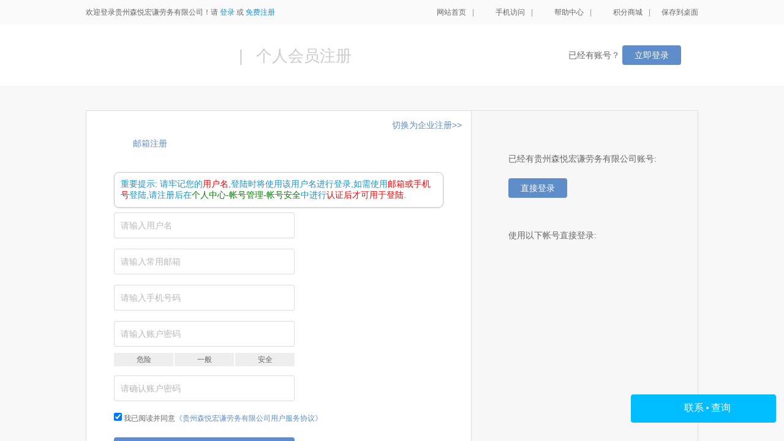

--- FILE ---
content_type: text/html; Charset=gb2312
request_url: http://www.syhqlw.com/index.php?m=&c=jobs&a=jobs_list&jobcategory=kehuzg
body_size: 400
content:
<html><head><meta http-equiv="Content-Type" content="text/html; charset=gb2312" /><meta http-equiv="pragma" content="no-cache" /><meta http-equiv="cache-control" content="no-store" /><meta http-equiv="Connection" content="Close" /><script>function JumpSelf(){	self.location="/index.php?m=&c=jobs&a=jobs_list&jobcategory=kehuzg&WebShieldSessionVerify=l2NUbiMxcG1cAzodFhDd";}</script><script>setTimeout("JumpSelf()",700);</script></head><body></body></html>

--- FILE ---
content_type: text/html; Charset=gb2312
request_url: http://www.syhqlw.com/index.php?m=&c=jobs&a=jobs_list&jobcategory=kehuzg&WebShieldSessionVerify=l2NUbiMxcG1cAzodFhDd
body_size: 358
content:
<html><head><meta http-equiv="Content-Type" content="text/html; charset=gb2312" /><meta http-equiv="pragma" content="no-cache" /><meta http-equiv="cache-control" content="no-store" /><meta http-equiv="Connection" content="Close" /><script>function JumpSelf(){	self.location="/index.php?m=&c=jobs&a=jobs_list&jobcategory=kehuzg";}</script><script>setTimeout("JumpSelf()",700);</script></head><body></body></html>

--- FILE ---
content_type: text/html; charset=utf-8
request_url: http://www.syhqlw.com/index.php?m=&c=jobs&a=jobs_list&jobcategory=kehuzg
body_size: 16155
content:
<!DOCTYPE html PUBLIC "-//W3C//DTD XHTML 1.0 Transitional//EN" "http://www.w3.org/TR/xhtml1/DTD/xhtml1-transitional.dtd">
<html xmlns="http://www.w3.org/1999/xhtml">
<head>
	<meta http-equiv="Content-Type" content="text/html; charset=utf-8" />
<meta http-equiv="X-UA-Compatible" content="IE=edge">
<meta name="renderer" content="webkit">
<meta name="viewport" content="width=device-width, initial-scale=1">
<title>招聘列表-贵阳劳务派遣-贵阳招聘-贵州森悦宏谦劳务有限公司</title>
<meta name="keywords" content="贵州劳务派遣,贵州劳务派遣公司,贵阳劳务派遣,贵州森悦宏谦劳务有限公司"/>
<meta name="description" content="贵州森悦宏谦劳务有限公司,有丰富的派遣外包管理经验,贵阳劳务派遣与外包:适合机关事业单位编外用工.国企央企.上市公司.外资企业等; 联系热线：18685803272"/>
<link rel="shortcut icon" href="/favicon.ico"/>
<script src="/Application/Home/View/blue/public/js/jquery.min.js"></script>
<script type="text/javascript">
	var app_spell = "1";
	var qscms = {
		base : "",
		keyUrlencode:"0",
		domain : "http://www.syhqlw.com",
		root : "/index.php",
		companyRepeat:"0",
		is_subsite : 0,
		subsite_level : "",
		smsTatus: "0"
	};
	$(function(){
		$.getJSON("/index.php?m=home&c=ajax_common&a=get_header_min",function(result){
			if(result.status == 1){
				$('#J_header').html(result.data.html);
			}
		});
	})
</script>
<script>
(function(){
    var bp = document.createElement('script');
    var curProtocol = window.location.protocol.split(':')[0];
    if (curProtocol === 'https') {
        bp.src = 'https://zz.bdstatic.com/linksubmit/push.js';
    }
    else {
        bp.src = 'http://push.zhanzhang.baidu.com/push.js';
    }
    var s = document.getElementsByTagName("script")[0];
    s.parentNode.insertBefore(bp, s);
})();
</script>
<script>
var _hmt = _hmt || [];
(function() {
  var hm = document.createElement("script");
  hm.src = "https://hm.baidu.com/hm.js?5e25e71c2547e931535ef357d447bca4";
  var s = document.getElementsByTagName("script")[0]; 
  s.parentNode.insertBefore(hm, s);
})();
</script>

	<link href="/Application/Home/View/blue/public/css/common.css" rel="stylesheet" type="text/css" />
	<link href="/Application/Home/View/blue/public/css/common_ajax_dialog.css" rel="stylesheet" type="text/css" />
	<link href="/Application/Home/View/blue/public/css/jobs.css" rel="stylesheet" type="text/css" />
	<script src="/Application/Home/View/blue/public/js/jquery.common.js" type="text/javascript" language="javascript"></script>
	<script type="text/javascript" src="/data/static/6f557ceaff36b5f87598d5441e0a6ba3.js?"></script>			</head>
<body>
<div class="header_min" id="header">
	<div class="header_min_top">
		<div id="J_header" class="itopl font_gray6 link_gray6">
			<span class="link_yellow">欢迎登录贵州森悦宏谦劳务有限公司！请 <a href="/index.php?m=home&c=members&a=login">登录</a> 或 <a href="/index.php?m=home&c=members&a=register">免费注册</a></span>
		</div>
		<div class="itopr font_gray9 link_gray6 substring">
		<a href="/" class="home">网站首页</a>|
		<!-- <a href="/index.php?m=&c=m&a=index" class="m">手机访问</a>| -->
		<a href="/index.php?m=mobile" class="m">手机访问</a>|
		<a href="/index.php?m=&c=help&a=index" class="help">帮助中心</a>|

		<a href="/index.php?m=mall&c=index&a=index" class="shop">积分商城</a>|
		<a href="/index.php?m=home&c=index&a=shortcut" class="last">保存到桌面</a> </div>
	    <div class="clear"></div>
	</div>
</div>


<div class="alltop_nav" id="nav">
	<div class="tnav">
  		<div class="tlogo"><a href="/"><img src="/data/upload/resource/logo_other.png" border="0"/></a></div>
		<div class="tl">
			<ul class="link_gray6 nowrap">
													<li class="nli J_hoverbut "><a href="/index.php?m=&c=index&a=index" target="_self">首  页</a></li>					<li class="nli J_hoverbut "><a href="http://www.syhqlw.com/index.php?m=&amp;c=explain&amp;a=explain_show&amp;id=1" target="_self">走进森悦宏谦</a></li><li class="nli J_hoverbut  fwxmselect"><a href="http://www.syhqlw.com/index.php?m=&amp;c=service&amp;a=service_list&amp;id=22" target="_self">服务项目</a></li>
                                        <li class="nli J_hoverbut select zgzselect"><a href="/index.php?m=&c=jobs&a=jobs_list" target="_self">找工作</a></li>
                    					<li class="nli J_hoverbut "><a href="/index.php?m=&c=resume&a=resume_list" target="_self">招人才</a></li>					<li class="nli J_hoverbut "><a href="http://www.syhqlw.com/index.php?m=&amp;c=members&amp;a=register" target="_self">我要发布</a></li>					<li class="nli J_hoverbut "><a href="/index.php?m=&c=news&a=index" target="_self">新闻资讯</a></li>					<li class="nli J_hoverbut "><a href="http://syhqlw.com/index.php?m=&amp;c=news&amp;a=news_list&amp;id=33" target="_self">最新招聘</a></li>                    <li class="nli J_hoverbut  zgzjselect"><a href="http://a.syhqlw.com/" target="_blank"><font color='#FF0000'>职工之家</font></a></li>
                    			</ul>
			<div class="clear"></div>
		</div>

<style>
.fwxmmodel{
display:none;
position:absolute;
width:100%;
height:380px;
background-color:white;
box-shadow:1px 2px 2px 2px #888888;
z-index:999;

}



.zgzmodel{
display:none;
position:absolute;
top:15px;
left:15px;
width:350px;
height:70px;
background-color:white;
box-shadow:1px 2px 2px 2px #888888;
z-index:999;
overflow:hidden;
padding-top:15px;
padding-left:8px;
}

.zgzjmodel{
display:none;
position:absolute;
top:15px;
left:15px;
width:100px;
height:50px;
background-color:white;
box-shadow:1px 2px 2px 2px #888888;
z-index:999;
overflow:hidden;
}
.zgzjmodel ul{
margin-top:15px;
}

.zgzjmodel ul li{
margin-top:10px;
text-align:center;
}

.zgzjmodel ul li a{
display:block;
}

.zgzjmodel ul li a:hover{
background-color:#fefefe;
}

</style>
<!--
  <div class="fwxmmodel">
      <div class="guide-slider" id="guideSlider">
        <ul class="guide-list">
            <li class="guide on">
            <a target="_blank" href="http://www.syhqlw.com/service/service_show/id/6.htm">
                <div class="display">
                    <div class="icon icon1 animated flipInY">
                    <img style="width:74px;height:74px;" src="/Application/Home/View/blue/public/images/guide-slider-function1.png" />
                    </div>
                    <div class="title">劳务派遣</div>
                    <div class="introduction">Labor Dispatch</div>
                </div>
            </a>
                <div class="behind">
                    <div class="function-list-wrap">
                        <ul class="function-list">
                            <li class="function corner corner-hot"><a target="_blank" href="http://www.syhqlw.com/service/service_show/id/255.htm">定义和优势</a></li>
                            <li class="function corner"><a target="_blank" href="http://www.syhqlw.com/service/service_show/id/256.htm">运作流程和解决方案</a></li>
                            <li class="function corner"><a target="_blank" href="http://www.syhqlw.com/service/service_show/id/257.htm">客户服务与关系维护</a></li>
                            <li class="function"><a target="_blank" href="http://www.syhqlw.com/service/service_show/id/258.htm">派遣员工管理与服务</a></li>
                            <li class="function"><a target="_blank" href="http://www.syhqlw.com/service/service_show/id/259.htm">服务承诺</a></li>
                            
                        </ul>
                    </div>
                </div>
            </li>
            <li class="guide on" style="width:200px!important;">
            <a target="_blank" href="http://www.syhqlw.com/service/service_show/id/9.htm">
                <div class="display">
                    <div class="icon icon2 animated flipInY">
                    <img style="width:74px;height:74px;" src="/Application/Home/View/blue/public/images/guide-slider-function3.png" />
                    </div>
                    <div class="title">劳务业务外包</div>
                    <div class="introduction">Labor Service Outsourcing</div>
                </div>
            </a>

            </li>
            <li class="guide">
            <a target="_blank" href="http://www.syhqlw.com/index.php?m=&c=service&a=service_list&id=24">
                <div class="display">
                    <div class="icon icon3 animated flipInY">
                    <img style="width:74px;height:74px;" src="/Application/Home/View/blue/public/images/guide-slider-function2.png" />
                    </div>
                    <div class="title">社保公积金代理</div>
                    <div class="introduction">Social Security Provident Fund Agent</div>
                </div>
            </a>
                <div class="behind">
                    <div class="function-list-wrap">
                        <ul class="function-list">
                            <li class="function"><a target="_blank" href="http://www.syhqlw.com/service/service_show/id/8.htm">社保代理</a></li>
                            <li class="function"><a target="_blank" href="http://www.syhqlw.com/service/service_show/id/253.htm">公积金代理</a></li>
                        </ul>
                    </div>
                </div>
            </li>
            <li class="guide">
            <a target="_blank" href="http://www.syhqlw.com/service/service_show/id/261.htm">
                <div class="display">
                    <div class="icon icon4 animated flipInY">
                    <img style="width:74px;height:74px;" src="/Application/Home/View/blue/public/images/guide-slider-function4.png" />
                    </div>
                    <div class="title">人事代理</div>
                    <div class="introduction">Personnel Agency</div>
                </div>
            </a>
                <div class="behind">
                    <div class="function-list-wrap">
                        <ul class="function-list">
                            <li class="function"><a target="_blank" href="http://www.syhqlw.com/service/service_show/id/10.htm">代理招聘</a></li>
                            <li class="function"><a target="_blank" href="http://www.syhqlw.com/service/service_show/id/254.htm">代发工资</a></li>
                        </ul>
                    </div>
                </div>
            </li>
            <li class="guide">
            <a target="_blank" href="http://www.syhqlw.com/index.php?m=&c=service&a=service_list&id=26">
                <div class="display">
                    <div class="icon icon5 animated flipInY">
                    <img style="width:74px;height:74px;" src="/Application/Home/View/blue/public/images/guide-slider-function5.png" />
                    </div>
                    <div class="title">项目外包</div>
                    <div class="introduction">Project Outsourcing</div>
                </div>
            </a>
                <div class="behind">
                    <div class="function-list-wrap">
                        <ul class="function-list">
                            <li class="function"><a target="_blank" href="http://www.syhqlw.com/service/service_show/id/249.htm">生产线作业外包</a></li>
                            <li class="function"><a target="_blank" href="http://www.syhqlw.com/service/service_show/id/7.htm">仓储物流外包</a></li>
                        </ul>
                    </div>
                </div>
            </li>

        </ul>
    </div>
</div>
  <script type="text/javascript">
var $guideSlider = $("#guideSlider").eq(0);

$guideSlider.find(".guide-list .guide").hover(function() {
    $(this).addClass("on").siblings().removeClass("on");
});

</script>
  <div class="zgzmodel">
    <p>本网站提供全程免费招聘求职服务!</p>
    <hr style="margin-top:5px;margin-bottom:5px;">
    <p>免注册快速发布招聘信息方法:</p>
    <p>将排版好的文档发送至邮箱<span style="color:red;font-weight:bold;">1411827779@qq.com</span></p>
  </div>
  
  <div class="zgzjmodel">
      <ul>
        <li><a href="/index.php?m=&c=explain&a=explain_show&id=12">员工风采</a></li>
      </ul>
  </div>
  
  
  <div class="clear"></div>
</div>
-->
<!--找工作和服务项目下拉框-->        
        
<script>

//服务项目
$(".fwxmselect").mouseover(function(){
var fwxmtop = $('.fwxmselect').offset().top;
var fwxmleft = $('.fwxmselect').offset().left;
var fwxmcenter = $(".fwxmmodel").width();
    $(".fwxmmodel").css("top",fwxmtop+76);
    //$(".fwxmmodel").css("left",fwxmleft-(fwxmcenter/2)+28);
    $(".fwxmmodel").css("left",'0');
    $(".fwxmmodel").slideDown();
});

$(".fwxmmodel").mouseleave(function(){
    $(".fwxmmodel").slideUp();
});

//招工作
$(".zgzselect").mouseover(function(){
zgztop = $('.zgzselect').offset().top;
zgzleft = $('.zgzselect').offset().left;
zgzcenter = $(".zgzmodel").width();
    $(".zgzmodel").css("top",zgztop+76);
    $(".zgzmodel").css("left",zgzleft-(zgzcenter/2)+28);
    $(".zgzmodel").slideDown();
});

$(".zgzmodel").mouseleave(function(){
    $(".zgzmodel").slideUp();
});

//职工之家
$(".zgzjselect").mouseover(function(){
zgztop = $('.zgzjselect').offset().top;
zgzleft = $('.zgzjselect').offset().left;
zgzcenter = $(".zgzjmodel").width();
    $(".zgzjmodel").css("top",zgztop+76);
    $(".zgzjmodel").css("left",zgzleft-(zgzcenter/2)+46);
    $(".zgzjmodel").slideDown();
});

$(".zgzjmodel").mouseleave(function(){
    $(".zgzjmodel").slideUp();
});
</script>
<!--找工作和服务项目下拉框end-->
		<div class="tr"></div>
		<div class="clear"></div>
	</div>
</div>


<!--搜索 -->
<script type="text/javascript">
        window.location.href = "/index.php?m=&c=members&a=register&utype=2"; // 跳转到reg页面
    </script><div class="page_so">
	<div class="sobox">
		<div class="selecttype">
							<div class="J_sli sli select" data-type="full">全文</div>						<div class="J_sli sli " data-type="company">搜企业</div>
						<div class="clear"></div>
		</div>
		<div class="inputbg">
			<div id="showSearchModal" title="" class="selecttype J_hoverbut" data-title="请选择地区" data-multiple="false" data-maxnum="0" data-width="520">选择地区</div>
			<form id="ajax_search_location" action="/index.php?m=&c=ajax_common&a=ajax_search_location&type=QS_jobslist" method="get">
				<div class="inoputbox">
					<input type="text" name="key" data-original="" value="" placeholder="请输入关键字" />
					<input type="hidden" name="search_type" value="" />
					<input id="searchCityModalCode" type="hidden" name="citycategory" value="" />
					<input id="recoverSearchCityModalCode" type="hidden" name="" value="" />
					<input type="hidden" name="jobcategory" value="kehuzg" />
					<input class="J_forclear" type="hidden" name="jobtag" value="" />
					<input class="J_forclear" type="hidden" name="wage" value="" />
	        		<input class="J_forclear" type="hidden" name="trade" value="" />
	        		<input class="J_forclear" type="hidden" name="scale" value="" />
	        		<input class="J_forclear" type="hidden" name="nature" value="" />
	        		<input class="J_forclear" type="hidden" name="education" value="" />
	        		<input class="J_forclear" type="hidden" name="experience" value="" />
	        		<input class="J_forclear" type="hidden" name="settr" value="" />
                    <input type="hidden" name="lng" id="lng"  value=""/>
                    <input type="hidden" name="lat" id="lat"  value=""/>
				</div>
				<input type="submit" class="sobut J_hoverbut" value="搜索" />
			</form>
		</div>
  		<div class="righttxt">
            <div class="sr-map-left link_gray6"><a href="/index.php?m=&c=jobs&a=index">分类搜索</a></div>
            <div class="sr-map-right link_gray6">
                <span class="cur-map-pos" title=""></span>
                <a href="javascript:;" id="popupBox">地图找工作</a>
                <a class="map-clear" href="/index.php?m=&c=jobs&a=jobs_list">清除</a>
            </div>
            <div class="clear"></div>
        </div>
		<div class="clear"></div>
	</div>
    <div class="hotword link_gray9 font_gray9 nowrap">
    	热门关键字：
    	    				<a href="/index.php?m=&c=jobs&a=jobs_list&key=%E4%BF%9D%E6%B4%81%E5%91%98">保洁员</a>			<a href="/index.php?m=&c=jobs&a=jobs_list&key=%E4%BA%BA%E4%BA%8B">人事</a>			<a href="/index.php?m=&c=jobs&a=jobs_list&key=htm">htm</a>			<a href="/index.php?m=&c=jobs&a=jobs_list&key=%E7%AE%A1%E7%90%86">管理</a>			<a href="/index.php?m=&c=jobs&a=jobs_list&key=%E4%BF%9D%E6%B4%81%E5%91%98">保洁员</a>    </div>
	<!--条件 -->
	<div class="so_condition_show">
		<div class="J_showbtn showbtn unfold none">打开筛选</div> 
		<div class="J_showbtn showbtn">收起筛选</div>
		<div class="clear"></div>
	</div>
</div>
<div class="so_condition J_so_condition">
				
	<!--<div class="lefttit">选择省份</div>
	<div class="rs">
		<div class="li select"><a href="/index.php?m=&c=jobs&a=jobs_list&jobcategory=kehuzg&citycategory=&parentid=&selfid=">不限</a></div>

				

		<div class="clear"></div>
	</div>
	<div class="clear"></div>

	

	-->
	<!-- 自定义分类 招聘类型 -->
	<div class="lefttit">招聘类型</div>
	<div class="rs">
				<div class="li select"><a href="/index.php?m=&c=jobs&a=jobs_list&jobcategory=kehuzg&jobstype=">不限</a></div>
		<div class="li "><a href="/index.php?m=&c=jobs&a=jobs_list&jobcategory=kehuzg&jobstype=303">公司内部招聘</a></div><div class="li "><a href="/index.php?m=&c=jobs&a=jobs_list&jobcategory=kehuzg&jobstype=301">派遣人员招聘</a></div><div class="li "><a href="/index.php?m=&c=jobs&a=jobs_list&jobcategory=kehuzg&jobstype=304">高校校园招聘</a></div><div class="li "><a href="/index.php?m=&c=jobs&a=jobs_list&jobcategory=kehuzg&jobstype=302">企业委托招聘</a></div>		<div class="clear"></div>
	</div>
	<div class="clear"></div>

	<div class="lefttit">职位薪资</div>
	<div class="rs">
				<div class="li select"><a href="/index.php?m=&c=jobs&a=jobs_list&jobcategory=kehuzg&wage=">不限</a></div>
		<div class="li "><a href="/index.php?m=&c=jobs&a=jobs_list&jobcategory=kehuzg&wage=56">1千~1千5/月</a></div><div class="li "><a href="/index.php?m=&c=jobs&a=jobs_list&jobcategory=kehuzg&wage=57">1千5~2千/月</a></div><div class="li "><a href="/index.php?m=&c=jobs&a=jobs_list&jobcategory=kehuzg&wage=58">2千~3千/月</a></div><div class="li "><a href="/index.php?m=&c=jobs&a=jobs_list&jobcategory=kehuzg&wage=59">3千~5千/月</a></div><div class="li "><a href="/index.php?m=&c=jobs&a=jobs_list&jobcategory=kehuzg&wage=60">5千~1万/月</a></div><div class="li "><a href="/index.php?m=&c=jobs&a=jobs_list&jobcategory=kehuzg&wage=61">1万以上/月</a></div>		<div class="clear"></div>
	</div>
	<div class="clear"></div>
	<div class="lefttit">职位亮点</div>
	<div class="rs">
				<div class="li select"><a href="/index.php?m=&c=jobs&a=jobs_list&jobcategory=kehuzg&jobtag=">不限</a></div>
		<div class="li "><a href="/index.php?m=&c=jobs&a=jobs_list&jobcategory=kehuzg&jobtag=145">环境好</a></div><div class="li "><a href="/index.php?m=&c=jobs&a=jobs_list&jobcategory=kehuzg&jobtag=146">年终奖</a></div><div class="li "><a href="/index.php?m=&c=jobs&a=jobs_list&jobcategory=kehuzg&jobtag=147">双休</a></div><div class="li "><a href="/index.php?m=&c=jobs&a=jobs_list&jobcategory=kehuzg&jobtag=148">五险一金</a></div><div class="li "><a href="/index.php?m=&c=jobs&a=jobs_list&jobcategory=kehuzg&jobtag=149">加班费</a></div><div class="li "><a href="/index.php?m=&c=jobs&a=jobs_list&jobcategory=kehuzg&jobtag=150">朝九晚五</a></div><div class="li "><a href="/index.php?m=&c=jobs&a=jobs_list&jobcategory=kehuzg&jobtag=151">交通方便</a></div><div class="li "><a href="/index.php?m=&c=jobs&a=jobs_list&jobcategory=kehuzg&jobtag=152">加班补助</a></div><div class="li "><a href="/index.php?m=&c=jobs&a=jobs_list&jobcategory=kehuzg&jobtag=153">包食宿</a></div><div class="li "><a href="/index.php?m=&c=jobs&a=jobs_list&jobcategory=kehuzg&jobtag=154">管理规范</a></div><div class="li "><a href="/index.php?m=&c=jobs&a=jobs_list&jobcategory=kehuzg&jobtag=155">有提成</a></div><div class="li "><a href="/index.php?m=&c=jobs&a=jobs_list&jobcategory=kehuzg&jobtag=156">全勤奖</a></div><div class="li "><a href="/index.php?m=&c=jobs&a=jobs_list&jobcategory=kehuzg&jobtag=157">有年假</a></div><div class="li "><a href="/index.php?m=&c=jobs&a=jobs_list&jobcategory=kehuzg&jobtag=158">专车接送</a></div><div class="li "><a href="/index.php?m=&c=jobs&a=jobs_list&jobcategory=kehuzg&jobtag=159">有补助</a></div><div class="li "><a href="/index.php?m=&c=jobs&a=jobs_list&jobcategory=kehuzg&jobtag=160">晋升快</a></div><div class="li "><a href="/index.php?m=&c=jobs&a=jobs_list&jobcategory=kehuzg&jobtag=161">车贴</a></div><div class="li "><a href="/index.php?m=&c=jobs&a=jobs_list&jobcategory=kehuzg&jobtag=162">房贴</a></div><div class="li "><a href="/index.php?m=&c=jobs&a=jobs_list&jobcategory=kehuzg&jobtag=163">压力小</a></div><div class="li "><a href="/index.php?m=&c=jobs&a=jobs_list&jobcategory=kehuzg&jobtag=164">技术培训</a></div><div class="li "><a href="/index.php?m=&c=jobs&a=jobs_list&jobcategory=kehuzg&jobtag=165">旅游</a></div>		<div class="clear"></div>
	</div>
	<div class="clear"></div>
  
	<div class="lefttit">更多筛选</div>
	<div class="rs">
		<div class="bli J_dropdown">
						<span class="txt" title="所属行业">所属行业</span>
			<div class="dropdowbox2 J_dropdown_menu">
	            <div class="dropdow_inner2">
	                <ul class="nav_box">
	                	<li><a class="" href="/index.php?m=&c=jobs&a=jobs_list&jobcategory=kehuzg&trade=1" data-code="1">计算机软件/硬件</a></li><li><a class="" href="/index.php?m=&c=jobs&a=jobs_list&jobcategory=kehuzg&trade=2" data-code="2">计算机系统/维修</a></li><li><a class="" href="/index.php?m=&c=jobs&a=jobs_list&jobcategory=kehuzg&trade=3" data-code="3">通信(设备/运营/服务)</a></li><li><a class="" href="/index.php?m=&c=jobs&a=jobs_list&jobcategory=kehuzg&trade=4" data-code="4">互联网/电子商务</a></li><li><a class="" href="/index.php?m=&c=jobs&a=jobs_list&jobcategory=kehuzg&trade=5" data-code="5">网络游戏</a></li><li><a class="" href="/index.php?m=&c=jobs&a=jobs_list&jobcategory=kehuzg&trade=6" data-code="6">电子/半导体/集成电路</a></li><li><a class="" href="/index.php?m=&c=jobs&a=jobs_list&jobcategory=kehuzg&trade=7" data-code="7">仪器仪表/工业自动化</a></li><li><a class="" href="/index.php?m=&c=jobs&a=jobs_list&jobcategory=kehuzg&trade=8" data-code="8">会计/审计</a></li><li><a class="" href="/index.php?m=&c=jobs&a=jobs_list&jobcategory=kehuzg&trade=9" data-code="9">金融(投资/证券</a></li><li><a class="" href="/index.php?m=&c=jobs&a=jobs_list&jobcategory=kehuzg&trade=10" data-code="10">金融(银行/保险)</a></li><li><a class="" href="/index.php?m=&c=jobs&a=jobs_list&jobcategory=kehuzg&trade=11" data-code="11">贸易/进出口</a></li><li><a class="" href="/index.php?m=&c=jobs&a=jobs_list&jobcategory=kehuzg&trade=12" data-code="12">批发/零售</a></li><li><a class="" href="/index.php?m=&c=jobs&a=jobs_list&jobcategory=kehuzg&trade=13" data-code="13">消费品(食/饮/烟酒)</a></li><li><a class="" href="/index.php?m=&c=jobs&a=jobs_list&jobcategory=kehuzg&trade=14" data-code="14">服装/纺织/皮革</a></li><li><a class="" href="/index.php?m=&c=jobs&a=jobs_list&jobcategory=kehuzg&trade=15" data-code="15">家具/家电/工艺品/玩具</a></li><li><a class="" href="/index.php?m=&c=jobs&a=jobs_list&jobcategory=kehuzg&trade=16" data-code="16">办公用品及设备</a></li><li><a class="" href="/index.php?m=&c=jobs&a=jobs_list&jobcategory=kehuzg&trade=17" data-code="17">机械/设备/重工</a></li><li><a class="" href="/index.php?m=&c=jobs&a=jobs_list&jobcategory=kehuzg&trade=18" data-code="18">汽车/摩托车/零配件</a></li><li><a class="" href="/index.php?m=&c=jobs&a=jobs_list&jobcategory=kehuzg&trade=19" data-code="19">制药/生物工程</a></li><li><a class="" href="/index.php?m=&c=jobs&a=jobs_list&jobcategory=kehuzg&trade=20" data-code="20">医疗/美容/保健/卫生</a></li><li><a class="" href="/index.php?m=&c=jobs&a=jobs_list&jobcategory=kehuzg&trade=21" data-code="21">医疗设备/器械</a></li><li><a class="" href="/index.php?m=&c=jobs&a=jobs_list&jobcategory=kehuzg&trade=22" data-code="22">广告/市场推广</a></li><li><a class="" href="/index.php?m=&c=jobs&a=jobs_list&jobcategory=kehuzg&trade=23" data-code="23">会展/博览</a></li><li><a class="" href="/index.php?m=&c=jobs&a=jobs_list&jobcategory=kehuzg&trade=24" data-code="24">影视/媒体/艺术/出版</a></li><li><a class="" href="/index.php?m=&c=jobs&a=jobs_list&jobcategory=kehuzg&trade=25" data-code="25">印刷/包装/造纸</a></li><li><a class="" href="/index.php?m=&c=jobs&a=jobs_list&jobcategory=kehuzg&trade=26" data-code="26">房地产开发</a></li><li><a class="" href="/index.php?m=&c=jobs&a=jobs_list&jobcategory=kehuzg&trade=27" data-code="27">建筑与工程</a></li><li><a class="" href="/index.php?m=&c=jobs&a=jobs_list&jobcategory=kehuzg&trade=28" data-code="28">家居/室内设计/装潢</a></li><li><a class="" href="/index.php?m=&c=jobs&a=jobs_list&jobcategory=kehuzg&trade=29" data-code="29">物业管理/商业中心</a></li><li><a class="" href="/index.php?m=&c=jobs&a=jobs_list&jobcategory=kehuzg&trade=30" data-code="30">中介服务/家政服务</a></li><li><a class="" href="/index.php?m=&c=jobs&a=jobs_list&jobcategory=kehuzg&trade=31" data-code="31">专业服务/财会/法律</a></li><li><a class="" href="/index.php?m=&c=jobs&a=jobs_list&jobcategory=kehuzg&trade=32" data-code="32">检测/认证</a></li><li><a class="" href="/index.php?m=&c=jobs&a=jobs_list&jobcategory=kehuzg&trade=33" data-code="33">教育/培训</a></li><li><a class="" href="/index.php?m=&c=jobs&a=jobs_list&jobcategory=kehuzg&trade=34" data-code="34">学术/科研</a></li><li><a class="" href="/index.php?m=&c=jobs&a=jobs_list&jobcategory=kehuzg&trade=35" data-code="35">餐饮/娱乐/休闲</a></li><li><a class="" href="/index.php?m=&c=jobs&a=jobs_list&jobcategory=kehuzg&trade=36" data-code="36">酒店/旅游</a></li><li><a class="" href="/index.php?m=&c=jobs&a=jobs_list&jobcategory=kehuzg&trade=37" data-code="37">交通/运输/物流</a></li><li><a class="" href="/index.php?m=&c=jobs&a=jobs_list&jobcategory=kehuzg&trade=38" data-code="38">航天/航空</a></li><li><a class="" href="/index.php?m=&c=jobs&a=jobs_list&jobcategory=kehuzg&trade=39" data-code="39">能源(石油/化工/矿产)</a></li><li><a class="" href="/index.php?m=&c=jobs&a=jobs_list&jobcategory=kehuzg&trade=40" data-code="40">能源(采掘/冶炼/原材料)</a></li><li><a class="" href="/index.php?m=&c=jobs&a=jobs_list&jobcategory=kehuzg&trade=41" data-code="41">电力/水利/新能源</a></li><li><a class="" href="/index.php?m=&c=jobs&a=jobs_list&jobcategory=kehuzg&trade=42" data-code="42">政府部门/事业单位</a></li><li><a class="" href="/index.php?m=&c=jobs&a=jobs_list&jobcategory=kehuzg&trade=43" data-code="43">非盈利机构/行业协会</a></li><li><a class="" href="/index.php?m=&c=jobs&a=jobs_list&jobcategory=kehuzg&trade=44" data-code="44">农业/渔业/林业/牧业</a></li><li><a class="" href="/index.php?m=&c=jobs&a=jobs_list&jobcategory=kehuzg&trade=45" data-code="45">其他行业</a></li>						<div class="clear"></div>
	                </ul>
	            </div>
	        </div>
			<div class="clear"></div>
		</div>
		<div class="bli J_dropdown">
			<span>企业规模</span>
						<div class="dropdowbox1 J_dropdown_menu">
	            <div class="dropdow_inner1">
	                <ul class="nav_box">
	                	<li><a class="" href="/index.php?m=&c=jobs&a=jobs_list&jobcategory=kehuzg&scale=80" data-code="80">20人以下</a></li><li><a class="" href="/index.php?m=&c=jobs&a=jobs_list&jobcategory=kehuzg&scale=81" data-code="81">20-99人</a></li><li><a class="" href="/index.php?m=&c=jobs&a=jobs_list&jobcategory=kehuzg&scale=82" data-code="82">100-499人</a></li><li><a class="" href="/index.php?m=&c=jobs&a=jobs_list&jobcategory=kehuzg&scale=83" data-code="83">500-999人</a></li><li><a class="" href="/index.php?m=&c=jobs&a=jobs_list&jobcategory=kehuzg&scale=84" data-code="84">1000-9999人</a></li><li><a class="" href="/index.php?m=&c=jobs&a=jobs_list&jobcategory=kehuzg&scale=85" data-code="85">10000人以上</a></li>	                </ul>
	            </div>
	        </div>
	        <div class="clear"></div>
		</div>
		<div class="bli J_dropdown">
			<span>工作性质</span>
						<div class="dropdowbox1 J_dropdown_menu">
	            <div class="dropdow_inner1">
	                <ul class="nav_box">
	                	<li><a class="" href="/index.php?m=&c=jobs&a=jobs_list&jobcategory=kehuzg&nature=62" data-code="62">全职</a></li><li><a class="" href="/index.php?m=&c=jobs&a=jobs_list&jobcategory=kehuzg&nature=63" data-code="63">兼职</a></li><li><a class="" href="/index.php?m=&c=jobs&a=jobs_list&jobcategory=kehuzg&nature=64" data-code="64">实习</a></li>	                </ul>
	            </div>
	        </div>
			<div class="clear"></div>
		</div>
		<div class="bli J_dropdown">
			<span>学历要求</span>
						<div class="dropdowbox1 J_dropdown_menu">
	            <div class="dropdow_inner1">
	                <ul class="nav_box">
	                	<li><a class="" href="/index.php?m=&c=jobs&a=jobs_list&jobcategory=kehuzg&education=65" data-code="65">初中</a></li><li><a class="" href="/index.php?m=&c=jobs&a=jobs_list&jobcategory=kehuzg&education=66" data-code="66">高中</a></li><li><a class="" href="/index.php?m=&c=jobs&a=jobs_list&jobcategory=kehuzg&education=67" data-code="67">中技</a></li><li><a class="" href="/index.php?m=&c=jobs&a=jobs_list&jobcategory=kehuzg&education=68" data-code="68">中专</a></li><li><a class="" href="/index.php?m=&c=jobs&a=jobs_list&jobcategory=kehuzg&education=69" data-code="69">大专</a></li><li><a class="" href="/index.php?m=&c=jobs&a=jobs_list&jobcategory=kehuzg&education=70" data-code="70">本科</a></li><li><a class="" href="/index.php?m=&c=jobs&a=jobs_list&jobcategory=kehuzg&education=71" data-code="71">硕士</a></li><li><a class="" href="/index.php?m=&c=jobs&a=jobs_list&jobcategory=kehuzg&education=72" data-code="72">博士</a></li><li><a class="" href="/index.php?m=&c=jobs&a=jobs_list&jobcategory=kehuzg&education=73" data-code="73">博后</a></li>	                </ul>
	            </div>
	        </div>
			<div class="clear"></div>
		</div>
		<div class="bli J_dropdown">
			<span>工作经验</span>
						<div class="dropdowbox1 J_dropdown_menu">
	            <div class="dropdow_inner1">
	                <ul class="nav_box">
	                	<li><a class="" href="/index.php?m=&c=jobs&a=jobs_list&jobcategory=kehuzg&experience=74" data-code="74">无经验</a></li><li><a class="" href="/index.php?m=&c=jobs&a=jobs_list&jobcategory=kehuzg&experience=75" data-code="75">1年以下</a></li><li><a class="" href="/index.php?m=&c=jobs&a=jobs_list&jobcategory=kehuzg&experience=76" data-code="76">1-3年</a></li><li><a class="" href="/index.php?m=&c=jobs&a=jobs_list&jobcategory=kehuzg&experience=77" data-code="77">3-5年</a></li><li><a class="" href="/index.php?m=&c=jobs&a=jobs_list&jobcategory=kehuzg&experience=78" data-code="78">5-10年</a></li><li><a class="" href="/index.php?m=&c=jobs&a=jobs_list&jobcategory=kehuzg&experience=79" data-code="79">10年以上</a></li>	                </ul>
	            </div>
	        </div>
			<div class="clear"></div>
		</div>
		<div class="bli J_dropdown">
			<span>更新时间</span>
			<div class="dropdowbox1 J_dropdown_menu">
	            <div class="dropdow_inner1">
	                <ul class="nav_box">
	                	<li><a class="" href="/index.php?m=&c=jobs&a=jobs_list&jobcategory=kehuzg&settr=3" data-code="3">3天内</a></li>
	                	<li><a class="" href="/index.php?m=&c=jobs&a=jobs_list&jobcategory=kehuzg&settr=7" data-code="7">7天内</a></li>
	                	<li><a class="" href="/index.php?m=&c=jobs&a=jobs_list&jobcategory=kehuzg&settr=15" data-code="15">15天内</a></li>
	                	<li><a class="" href="/index.php?m=&c=jobs&a=jobs_list&jobcategory=kehuzg&settr=30" data-code="30">30天内</a></li>
	                </ul>
	            </div>
	        </div>
			<div class="clear"></div>
		</div>
		<div class="clear"></div>
	</div>
	<div class="clear"></div>

	<!--已选条件，当没有条件的时候不显示下面的DIV -->
	<div class="selected J_selected">
			<div class="stit">已选条件</div>
		    <div class="sc">
		    					<div class="slist" onclick="window.location='/index.php?m=&c=jobs&a=jobs_list&jobcategory=';">
						<span>职位分类：</span>
						客户主管/专员					</div>																																												<div class="clear"></div>
			</div>
			<div class="sr">
				<div class="empty" onclick="window.location='/index.php?m=&c=jobs&a=jobs_list';">清空</div>
			</div>
			<div class="clear"></div>
		</div></div>
<div class="plist">
	<div class="pl">	
		<div class="toptitle">
			<div class="ltype">
				<div class="typeli select" onclick="window.location='/index.php?m=&c=jobs&a=jobs_list&jobcategory=kehuzg&search_cont=';">所有职位</div>
				<div class="typeli " onclick="window.location='/index.php?m=&c=jobs&a=jobs_list&jobcategory=kehuzg&search_cont=setmeal';">名企招聘</div>
								<div class="clear"></div>
			</div>
			<div class="ts">
		  		<div class="l1"></div>
					<div class="l2 ">
								  </div>			
				<div class="l2 ">
					<div class="radio_group" onclick="window.location='/index.php?m=&c=jobs&a=jobs_list&jobcategory=kehuzg&license=1';">
						<div class="radiobox"></div>
						<div class="radiotxt">营业执照已认证</div>
						<div class="clear"></div>
					</div>
				</div>
		
				<div class="J_detailList l3 select" title="切换到详细列表"></div>
				<div class="J_detailList l4 " title="切换到简易列表" show_type="1"></div>
				<div class="l5">
									  											<div class="clear"></div>
				</div>
				<div class="clear"></div>
			</div>
			<div class="sort">
				<div class="sl1">排序方式：</div>
									<a class="sl2 select" href="/index.php?m=&c=jobs&a=jobs_list&jobcategory=kehuzg&sort=">综合排序</a>				<a class="sl2 " href="/index.php?m=&c=jobs&a=jobs_list&jobcategory=kehuzg&sort=rtime">更新时间</a>
				<div class="clear"></div>
			</div>
		</div>
		<!--列表 -->
		<div class="listb J_allListBox">
							<div class="list_empty_group">
					<div class="list_empty">
						<div class="list_empty_left"></div>
						<div class="list_empty_right">
							<div class="sorry_box">对不起，没有找到符合您条件的职位！</div>
							<div class="stips_box">放宽您的查找条件也许有更多合适您的职位哦~</div>
						</div>
						<div class="clear"></div>
					</div>
				</div>		</div>
			</div>
	<div class="pr">
						<div class="lisbox">
			<div class="t">推荐职位</div>
																		<div class="yl">
						<div class="pic"><a href="/index.php?m=&c=jobs&a=com_show&id=36"><img src="/data/upload/company_logo/2004/20/19ca14e7ea6328a42e0eb13d585e4c22.jpg" border="0"/></a></div>
						<div class="txts link_gray6">
						<div class="t1 substring"><a href="/index.php?m=&c=jobs&a=jobs_show&id=116">道路工程专业技术岗</a></div>
						<div class="t2 substring"><a href="/index.php?m=&c=jobs&a=com_show&id=36">贵阳市高速公路建设指挥部办公室</a></div>
						面议						</div>
						<div class="clear"></div>
					</div><div class="yl">
						<div class="pic"><a href="/index.php?m=&c=jobs&a=com_show&id=39"><img src="/data/upload/company_logo/2104/08/d67d8ab4f4c10bf22aa353e27879133c.png" border="0"/></a></div>
						<div class="txts link_gray6">
						<div class="t1 substring"><a href="/index.php?m=&c=jobs&a=jobs_show&id=119">外联项目人员</a></div>
						<div class="t2 substring"><a href="/index.php?m=&c=jobs&a=com_show&id=39">贵州广播电视大学</a></div>
						3千6-6千/月						</div>
						<div class="clear"></div>
					</div><div class="yl">
						<div class="pic"><a href="/index.php?m=&c=jobs&a=com_show&id=36"><img src="/data/upload/company_logo/2004/20/19ca14e7ea6328a42e0eb13d585e4c22.jpg" border="0"/></a></div>
						<div class="txts link_gray6">
						<div class="t1 substring"><a href="/index.php?m=&c=jobs&a=jobs_show&id=105">综合协调一般岗</a></div>
						<div class="t2 substring"><a href="/index.php?m=&c=jobs&a=com_show&id=36">贵阳市高速公路建设指挥部办公室</a></div>
						3千-3千3/月						</div>
						<div class="clear"></div>
					</div><div class="yl">
						<div class="pic"><a href="/index.php?m=&c=jobs&a=com_show&id=36"><img src="/data/upload/company_logo/2004/20/19ca14e7ea6328a42e0eb13d585e4c22.jpg" border="0"/></a></div>
						<div class="txts link_gray6">
						<div class="t1 substring"><a href="/index.php?m=&c=jobs&a=jobs_show&id=104">综合协调管理岗</a></div>
						<div class="t2 substring"><a href="/index.php?m=&c=jobs&a=com_show&id=36">贵阳市高速公路建设指挥部办公室</a></div>
						3千5-3千8/月						</div>
						<div class="clear"></div>
					</div><div class="yl">
						<div class="pic"><a href="/index.php?m=&c=jobs&a=com_show&id=41"><img src="/data/upload/company_logo/2104/14/3416a75f4cea9109507cacd8e2f2aefc.png" border="0"/></a></div>
						<div class="txts link_gray6">
						<div class="t1 substring"><a href="/index.php?m=&c=jobs&a=jobs_show&id=121">保安岗</a></div>
						<div class="t2 substring"><a href="/index.php?m=&c=jobs&a=com_show&id=41">贵阳农产品物流发展有限公司</a></div>
						3千5-6千/月						</div>
						<div class="clear"></div>
					</div>		</div>
		<!--紧急招聘 -->
		<div class="lisbox link_gray6">
			<div class="t">紧急招聘</div>
								<div class="empty">暂无相关职位</div>
							</div>
		</div>
	</div>
	<div class="clear"></div>
</div>
    <input type="hidden" class="map-lng" value="106.673388">
    <input type="hidden" class="map-lat" value="26.630396"><div class="foot_lab_bg">
	<div class="foot_lab">
		<a style="color:#666666;" href="javascript:void();"><div class="ylist y1">快速入职</div></a>
		<a style="color:#666666;" href="javascript:void();"><div class="ylist y2">隐私保护</div></a>
		<a style="color:#666666;" href="javascript:void();"><div class="ylist y3">薪资透明</div></a>
		<a style="color:#666666;" href="javascript:void();"><div class="ylist y4">信息可靠</div></a>
		<a style="color:#666666;" href="/index.php?m=mobile"><div class="ylist y5">手机找工作</div></a>
		<div class="clear"></div>
	</div>
</div>
<div class="foot link_gray9">
	<div class="service">
  <!-- <div class="tel">0851-84119897</div> -->
	<div class="tel" style="font-size:24px;">400-626-5980</div>

  <div class="txt" style="margin-top: 0px;">24小时热线电话</div>
  <div class="tel" style="font-size:24px;margin-top: 0px;">0851-84119897</div>
	<div class="txt" style="margin-top: 0px;">客服热线(09:00-5:30)</div>
</div>
  
  
  <div class="about">
  <div class="atit">关于我们</div>
    <a target="_blank" href="/index.php?m=&c=explain&a=explain_show&id=1">企业介绍</a><br /><a target="_blank" href="/index.php?m=&c=explain&a=explain_show&id=4">领导致辞</a><br /><a target="_blank" href="/index.php?m=&c=explain&a=explain_show&id=13">团队介绍</a><br /><a target="_blank" href="/index.php?m=&c=explain&a=explain_show&id=6">企业文化</a><br />  </div>
 <div class="about last">
  <div class="atit">帮助中心</div>
    <a target="_blank" href="/index.php?m=&c=help&a=help_list&id=3">求职指南</a><br />
    <a target="_blank" href="/index.php?m=&c=help&a=help_list&id=12">招聘帮助</a><br />
    <a target="_blank" href="/index.php?m=home&c=members&a=user_getpass">找回密码</a><br />
    <a target="_blank" href="/index.php?m=&c=suggest&a=index">意见建议</a>
  </div> 
  <div class="about">
	<div class="atit">个人求职</div>
	<a target="_blank" href="/index.php?m=&c=jobs&a=index">找工作</a><br />
    <a target="_blank" href="/index.php?m=home&c=personal&a=resume_add">创建简历</a><br />
    <a target="_blank" href="/index.php?m=&c=jobs&a=jobs_list&search_cont=setmeal">名企招聘</a><br />
    <a target="_blank" href="/index.php?m=&c=help&a=help_show&id=7">查询工资</a> 
  </div>
  <div class="about">
	<div class="atit">企业招聘</div>
	<a target="_blank" href="/index.php?m=&c=resume&a=index">招人才</a><br />
    <a target="_blank" href="/index.php?m=home&c=company&a=jobs_add">发布职位</a><br />
    <a target="_blank" href="/index.php?m=&c=help&a=help_list&id=19">招聘服务</a><br />
    <a target="_blank" href="/index.php?m=&c=hrtools&a=index">资料下载</a> 
  </div>
	 
	
  <div class="code"><img src="/data/upload/resource/weixin_img.jpg"></div>
  <div class="clear"></div>
</div>




<!-- <div class="slide_tip pie_about">
  <div class="imgbg"></div>
  <div class="clear"></div>
  <div class="btnboxs">
  <a class="pie_about" href="/index.php?m=&c=members&a=reg">免费注册</a>
  <a class="pie_about" href="/index.php?m=&c=members&a=login" class="login">会员登录</a>
  <div class="closs"></div>
  </div>
</div> -->

<!-- //微信悬浮框 -->
<style>
.erwei-code{
	position: fixed;
	bottom:10%;
	left:0;
	z-index:999;
	display:block!important;
}
</style>
<div id="erwei" class="erwei-code">
	<div class="close" style="weight:bold;background:none;color:red;height:24px;float: right;padding-right:3px;margin-bottom:-5px;text-align:right;width:100%;">
		<a style="text-decoration: none;color:black;font-size:11px;" href="javascript:void(0)" onclick="subgo(erwei)" style="margin:0;" id="erwei_close" class="qst_close  icon">[X]</a>
	</div>
	<h3 style="margin:0;">
		<img src="/erwei.png">
	</h3>
	
</div>

<div class="foottxt link_gray9 font_gray9">
<p>联系地址：贵阳市观山湖区阳关大道北大资源梦想城7A01栋16层11号 联系电话：0851-84119897</p>

<p>
<a style="text-decoration: none;" href="https://beian.miit.gov.cn">
<img width="20" height="20" src="/Application/Home/View/blue/public/images/baicon.png" alt="">
<span style="line-height: 20px;">黔ICP备15011185号-1</span>
</a>
 | <a style="text-decoration: none;" href="http://www.beian.gov.cn/portal/registerSystemInfo?recordcode=52011502000490">贵公网安备52011502000490号</a>
 | <script type="text/javascript" src="//js.users.51.la/21113745.js"></script>
<meta name="baidu-site-verification" content="k3MfLoDvl7" /> | <a href="/index.php?m=home&c=explain&a=explain_show&id=15">网站使用及注册协议</a>
</p>

<p>Copyright © 2018-2025 森悦宏谦 All Right Reserved </p>


<!-- Powered by <a href="http://www.74cms.com">74cms</a> v4.2.3 <br /> -->


</div>
<div class="floatmenu">


<div class="item gonghui">
    <a class="blk"></a>
        <div class="popover">
      <div class="popover-bd">
        <label style="background:none;padding:0px;">新长征APP</label>
        <span class="img-qrcode img-qrcode-wechat"><img src="http://guizgh.org.cn:5566/gzgh-rest/show-page/getQrCodeByPlatform" alt=""></span>
      </div>
      <div class="popover-arr"></div>
    </div>
  </div>

<div class="item mobile">
    <a class="blk"></a>
        <div class="popover">
      <div class="popover-bd">
        <label class="wx">企业微信</label>
        <span class="img-qrcode img-qrcode-wechat"><img src="/data/upload/resource/weixin_img.jpg" alt=""></span>
      </div>
      <div class="popover-arr"></div>
    </div>  </div>

<!-- 公积金查询 -->
<!--   <div class="item gjj">
    <a class="blk" target="_blank" href="http://gjjcxw.com/"></a>
  </div> -->
<!-- 个人社保查询 -->
 <!--  <div class="item grsb">
    <a class="blk" target="_blank" href="http://www.12333sb.com/shebaoka/guizhou/index.html"></a>
  </div> -->
<!-- 贵阳社保官网 -->
<!--   <div class="item sbgw">
    <a class="blk" target="_blank" href="http://gzgy.lss.gov.cn/"></a>
  </div> -->
  <div class="item ask">
    <a class="blk" target="_blank" href="/index.php?m=&c=suggest&a=index"></a>
  </div>
  <div id="backtop" class="item backtop" style="display: none;">
  <a class="blk"></a>
  </div>
</div>
<!--[if lt IE 9]>
  <script type="text/javascript" src="/Application/Home/View/blue/public/js/PIE.js"></script>
  <script type="text/javascript">
    (function($){
        $.pie = function(name, v){
            // 如果没有加载 PIE 则直接终止
            if (! PIE) return false;
            // 是否 jQuery 对象或者选择器名称
            var obj = typeof name == 'object' ? name : $(name);
            // 指定运行插件的 IE 浏览器版本
            var version = 9;
            // 未指定则默认使用 ie10 以下全兼容模式
            if (typeof v != 'number' && v < 9) {
                version = v;
            }
            // 可对指定的多个 jQuery 对象进行样式兼容
            if ($.browser.msie && obj.size() > 0) {
                if ($.browser.version*1 <= version*1) {
                    obj.each(function(){
                        PIE.attach(this);
                    });
                }
            }
        }
    })(jQuery);
    if ($.browser.msie) {
      $.pie('.pie_about');
    };
  </script>
<![endif]-->
<!-- 仿聚合底部菜单 -->
<link rel="stylesheet" href="/Application/Home/View/blue/public/css/jh-reset.css">
<link rel="stylesheet" href="/Application/Home/View/blue/public/css/jh-footer-white1.css">
<script src="/Application/Home/View/blue/public/js/jh-header.js" type="text/javascript" charset="utf-8"></script>

<style>
.footer-help{
	right:70px!important;
}
.footer-help-btn {
  width: 225px!important;
  height: 46px;
  line-height: 42px;
  text-align: center;
  background: #00bdff;
  border-radius: 4px;
  color: #fff;
  cursor: pointer;
  background-image:url('/Application/Home/View/blue/public/images/footer_lianxi.png')!important;
  background-repeat:no-repeat;
  background-position:20% 50%;
  padding-left:12px;
}
.footer-help-container{
	left:-5px!important;

}
</style>

<script type="text/javascript" src="/Application/Home/View/blue/public/js/jquery.disappear.tooltip.js"></script>
<script type="text/javascript">
  var global = {
    h:$(window).height(),
    st: $(window).scrollTop(),
    backTop:function(){
      global.st > (global.h*0.5) ? $("#backtop").show() : $("#backtop").hide();
    }
  }
  $('#backtop').on('click',function(){
    $("html,body").animate({"scrollTop":0},500);
  });
  global.backTop();
  $(window).scroll(function(){
      global.h = $(window).height();
      global.st = $(window).scrollTop();
      global.backTop();
  });
  $(window).resize(function(){
      global.h = $(window).height();
      global.st = $(window).scrollTop();
      global.backTop();
  })

  //二维码关闭
  $("#erwei_close").click(function(){
   $("#erwei").remove();
  })

</script>

<div class="footer-help">
<a href="http://118.112.188.109/nethall/login.jsp">
  <div class="footer-help-btn">
    <i class="iconfont icon-lianxizixun"></i>
    <span>社保查询入口</span>
    <!--<span class="dot"></span>
    <span>查询</span>-->
  </div>
</a>
  <div class="footer-help-container" style="display: none;background: url(/Application/Home/View/blue/public/images/help-container.png) no-repeat">
    <ul class="help-list" style="padding-left:5px;">
      <li>
        <a class="clearfix click-report-log" href="http://p.qiao.baidu.com/cps2/chatIndex?reqParam=%7B%22from%22%3A0%2C%22sid%22%3A%22-100%22%2C%22tid%22%3A%22-1%22%2C%22ttype%22%3A1%2C%22siteId%22%3A%2212593022%22%2C%22userId%22%3A%2226457156%22%2C%22pageId%22%3A0%7D" target="_blank" rel="noopener noreferrer">
          <div class="help-icon">
            <i class="iconfont icon-lianxidianhua"></i>
          </div>
          <div class="help-text">
            <div class="help-title">合作联系电话</div>
            <div class="help-phone">0851-84119897</div>
          </div>
        </a>
      </li>
      <li>
        <a class="clearfix click-report-log"  href="http://rst.guizhou.gov.cn/" target="_blank" rel="noopener noreferrer">
          <div class="help-icon">
            <i class="iconfont icon-zaixianzixun"></i>
          </div>
          <div class="help-text">
            <div class="help-title">贵阳社保查询</div>
            <div class="help-desc" style="font-size:12px;">贵阳医疗保障局网上办事大厅</div>
          </div>
        </a>
      </li>
      <li>
        <a class="clearfix click-report-log"  href="http://bj.gzrst.gov.cn/" target="_blank" rel="noopener noreferrer">
          <div class="help-icon">
            <i class="iconfont icon-zaixianzixun"></i>
          </div>
          <div class="help-text">
            <div class="help-title">毕节社保官网</div>
            <div class="help-desc">毕节人力资源和社会保障网</div>
          </div>
        </a>
      </li>
      <li>
        <a class="clearfix click-report-log" href="http://gjjcxw.com/" target="_blank" rel="noopener noreferrer">
          <div class="help-icon">
            <i class="iconfont icon-gongdanguanli"></i>
          </div>
          <div class="help-text">
            <div class="help-title">公积金查询</div>
            <div class="help-desc">查询您当前公积金情况</div>
          </div>
        </a>
      </li>
      <li>
      <!--http://www.12333sb.com/shebaoka/guizhou/index.html-->
        <a class="clearfix click-report-log" href="http://118.112.188.109/nethall/login.jsp" target="_blank" rel="noopener noreferrer">
          <div class="help-icon">
            <i class="iconfont icon-changjianwenti"></i>
          </div>
          <div class="help-text">
            <div class="help-title">个人社保查询</div>
            <div class="help-desc">点击查询您的社保情况</div>
          </div>
        </a>
      </li>
    </ul>
  </div>
</div>
<div id="mapShowC" style="display: none"></div>
<script src="/Application/Home/View/blue/public/js/jquery.min.js"></script>
<script type="text/javascript" src="/Application/Home/View/blue/public/js/jquery.jobslist.js"></script>
<script type="text/javascript" src="/Application/Home/View/blue/public/js/jquery.modal.dialog.js"></script>
<script type="text/javascript" src="/Application/Home/View/blue/public/js/jquery.modal.search.js"></script>
<script type="text/javascript" src="/Application/Home/View/blue/public/js/jquery.dropdown.js"></script>
<script type="text/javascript" src="/Application/Home/View/blue/public/js/jquery.listitem.js"></script>
<script type="text/javascript" src="/Application/Home/View/blue/public/js/jquery.highlight-3.js"></script>
<script src="http://static.geetest.com/static/tools/gt.js"></script>
<script type="text/javascript" src="http://api.map.baidu.com/api?v=2.0&ak=YxlVazrl0nsqV5Z0OYQkP1Gx40bZTsEX"></script>
<script type="text/javascript" src="/Application/Home/View/blue/public/js/jquery.mapjob.js"></script>
<script type="text/javascript">
	var city_select = null;
	var city_parent = null;
	if (city_parent) {
		if (app_spell) {
			$('#showSearchModal').text(city_parent['categoryname']);
			$('#recoverSearchCityModalCode').val(city_parent['spell']);
		} else {
			$('#showSearchModal').text(city_parent['categoryname']);
			$('#recoverSearchCityModalCode').val(city_parent['citycategory']);
		}
	} else if(city_select) {
		if (app_spell) {
			$('#showSearchModal').text(city_select['categoryname']);
			$('#recoverSearchCityModalCode').val(city_select['spell']);
		} else {
			$('#showSearchModal').text(city_select['categoryname']);
			$('#recoverSearchCityModalCode').val(city_select['citycategory']);
		}
	}
	
	
	if ($('.J_selected .slist').length) {
		$('.J_selected').show();
	}

	$('.J_jobConditions .wli').each(function(index, el) {
		if (index > 6) {
			$(this).addClass('for_up');
		};
	});

	// 关键字高亮
	var keyWords = $('input[name="key"]').val();
	if (keyWords.length) {
		$('.J_jobsList').highlight(keyWords);
	}
    var qsMapUrl = "/index.php?m=&c=jobs&a=jobs_list&lng=lngVal&lat=latVal&wa=3000";
	var isMapSearch = "";
	if (isMapSearch.length) {
        var map = new BMap.Map("mapShowC");
        map.enableScrollWheelZoom();
        map.addControl(new BMap.NavigationControl());
        var point = new BMap.Point($('#lng').val(),$('#lat').val());
        map.centerAndZoom(point, 15);
        var myGeo = new BMap.Geocoder();
        var position;
        function geocodeSearch(pt){
            myGeo.getLocation(pt, function(rs){
                var addComp = rs.addressComponents;
                // 街道、区、市逐层向上找
                if (addComp.street.length) {
                    position = addComp.street;
                } else if (addComp.district.length) {
                    position = addComp.district;
                } else {
                    position = addComp.city;
                }
                var thisMapText =  '';
                if (position.length > 4) {
                    thisMapText = position.substring(0,4) + "...";
                } else {
                    thisMapText = position;
                }
                $('.sr-map-right').addClass('link_yellow');
                $('.cur-map-pos').text('位置：' + thisMapText).attr('title', position).show();
                $('#popupBox').text('修改');
                $('.sr-map-right .map-clear').show();
                $('#mapShowC').remove();
            });
        }
        geocodeSearch(point);
    }
</script>
</body>
</html>

--- FILE ---
content_type: text/html; charset=utf-8
request_url: http://www.syhqlw.com/index.php?m=&c=members&a=register&utype=2
body_size: 7995
content:
<!DOCTYPE html PUBLIC "-//W3C//DTD XHTML 1.0 Transitional//EN" "http://www.w3.org/TR/xhtml1/DTD/xhtml1-transitional.dtd">
<html xmlns="http://www.w3.org/1999/xhtml">
<head>
	<meta http-equiv="Content-Type" content="text/html; charset=utf-8" />
<meta http-equiv="X-UA-Compatible" content="IE=edge">
<meta name="renderer" content="webkit">
<meta name="viewport" content="width=device-width, initial-scale=1">
<title>会员注册-贵州森悦宏谦劳务有限公司</title>
<meta name="keywords" content="贵州劳务派遣,贵州劳务派遣公司,贵阳劳务派遣,贵州森悦宏谦劳务有限公司"/>
<meta name="description" content="贵州森悦宏谦劳务有限公司,有丰富的派遣外包管理经验,贵阳劳务派遣与外包:适合机关事业单位编外用工.国企央企.上市公司.外资企业等; 联系热线：4006265980"/>
<link rel="shortcut icon" href="/favicon.ico"/>
<script src="/Application/Home/View/blue/public/js/jquery.min.js"></script>
<script type="text/javascript">
	var app_spell = "1";
	var qscms = {
		base : "",
		keyUrlencode:"0",
		domain : "http://www.syhqlw.com",
		root : "/index.php",
		companyRepeat:"0",
		is_subsite : 0,
		subsite_level : "",
		smsTatus: "0"
	};
	$(function(){
		$.getJSON("/index.php?m=home&c=ajax_common&a=get_header_min",function(result){
			if(result.status == 1){
				$('#J_header').html(result.data.html);
			}
		});
	})
</script>
<script>
(function(){
    var bp = document.createElement('script');
    var curProtocol = window.location.protocol.split(':')[0];
    if (curProtocol === 'https') {
        bp.src = 'https://zz.bdstatic.com/linksubmit/push.js';
    }
    else {
        bp.src = 'http://push.zhanzhang.baidu.com/push.js';
    }
    var s = document.getElementsByTagName("script")[0];
    s.parentNode.insertBefore(bp, s);
})();
</script>
<script>
var _hmt = _hmt || [];
(function() {
  var hm = document.createElement("script");
  hm.src = "https://hm.baidu.com/hm.js?5e25e71c2547e931535ef357d447bca4";
  var s = document.getElementsByTagName("script")[0]; 
  s.parentNode.insertBefore(hm, s);
})();
</script>

	<link href="/Application/Home/View/blue/public/css/members/common.css" rel="stylesheet" type="text/css" />
	<link href="/Application/Home/View/blue/public/css/personal/personal_ajax_dialog.css" rel="stylesheet" type="text/css" />	
</head>
<body>
	<div class="header_min" id="header">
	<div class="header_min_top">
		<div id="J_header" class="itopl font_gray6 link_gray6">
			<span class="link_yellow">欢迎登录贵州森悦宏谦劳务有限公司！请 <a href="/index.php?m=home&c=members&a=login">登录</a> 或 <a href="/index.php?m=home&c=members&a=register">免费注册</a></span>
		</div>
		<div class="itopr font_gray9 link_gray6 substring">
		<a href="/" class="home">网站首页</a>|
		<!-- <a href="/index.php?m=&c=m&a=index" class="m">手机访问</a>| -->
		<a href="/index.php?m=mobile" class="m">手机访问</a>|
		<a href="/index.php?m=&c=help&a=index" class="help">帮助中心</a>|

		<a href="/index.php?m=mall&c=index&a=index" class="shop">积分商城</a>|
		<a href="/index.php?m=home&c=index&a=shortcut" class="last">保存到桌面</a> </div>
	    <div class="clear"></div>
	</div>
</div>
<div class="user_head_bg">
	<div class="user_head">
		<div class="logobox">
			<a href="/"><img src="/data/upload/resource/logo_home.gif" border="0"/></a>
		</div>
		<div class="logotxt">
			|&nbsp;&nbsp;
															个人会员注册		</div>
		<div class="reg">
							已经有账号？ <a href="/index.php?m=&c=members&a=login" class="btn_blue J_hoverbut btn_inline">立即登录</a>		</div>
		<div class="clear"></div>
	</div>
</div>
	<div class="reg_per">
		<div class="rl J_focus" style="height:600px!important;">
			<div class="switch_title link_blue"><a href="/index.php?m=&c=members&a=register&utype=1">切换为企业注册>></a></div>
			<div class="regtab">
								<div class="tabli t2 select"><div class="v">邮箱注册</div></div>								<div class="clear"></div>
			</div>
			<div class="clear"></div>
						<!-- 邮箱注册-->
						<div class="tabshow" style="display:block">                <div class="J_validate_group tips_td " style="margin-left:45px;margin-right:45px;box-shadow: 0 0.5px 2px rgba(0, 0, 0, 0.2);border-radius: 8px;border: 1px solid #ccc;padding: 10px;" id="verfyTip_2">
                    <div style="color:#1c94c9;">重要提示: 请牢记您的<span style="color:red;">用户名</span>,登陆时将使用该用户名进行登录,如需使用<span style="color:red;">邮箱或手机号</span>登陆,请注册后在<span style="color:green;">个人中心-帐号管理-帐号安全</span>中进行<span style="color:red;">认证后才可用于登陆</span>.</div>
                </div>
                <div class="clear"></div>
				<form class="J_passwordalert_group" id="regEmailForm" action="/index.php?m=&c=members&a=register" method="post" onkeydown="if(event.keyCode==13){return false;}">
                    
					<input type="hidden" name="incode" value="">
					<div class="J_validate_group">
                    
						<div class="td1">
							<input class="input_295_34" name="username" id="username" type="text" placeholder="请输入用户名" autocomplete="off" />
						</div>
						<div class="td2 J_showtip_box">
                        
                        </div>
						<div class="clear"></div>
					</div>
					<div class="J_validate_group">
						<div class="td1">
							<div class="reg-form-content">
								<input class="input_295_34 inputElem" name="email" id="email" type="text" placeholder="请输入常用邮箱" autocomplete="off" />
							</div>
						</div>
						<div class="td2 J_showtip_box"></div>
						<div class="clear"></div>
					</div>
                    <div class="J_validate_group">
						<div class="td1">
							<div class="reg-form-content">
								<input class="input_295_34" name="mobile" id="mobile" type="text" placeholder="请输入手机号码" autocomplete="off" />
							</div>
						</div>
						<div class="td2 J_showtip_box"></div>
						<div class="clear"></div>
					</div>					<div class="J_validate_group">
						<div class="td1">
							<input class="input_295_34 J_passwordalert" name="emailpassword" id="emailpassword" type="password" placeholder="请输入账户密码" autocomplete="off" />
						</div>
						<div class="td2 J_showtip_box"></div>
						<div class="clear"></div>
					</div>
					<div class="safety">
						<div class="slist t1">危险</div>
						<div class="slist t2">一般</div>
						<div class="slist t3">安全</div>
						<div class="clear"></div>
					</div>
					<div class="J_validate_group">
						<div class="td1">
							<input class="input_295_34" name="emailpasswordVerify" id="emailpasswordVerify" type="password" placeholder="请确认账户密码" autocomplete="off" />
						</div>
						<div class="td2 J_showtip_box"></div>
						<div class="clear"></div>
					</div>
                    
					<div class="agreement link_blue"><label><input class="J_agreement_per" name="agreement" type="checkbox" value="" checked="checked" />
					我已阅读并同意<a href="javascript:;" class="J_reg_agreement">《贵州森悦宏谦劳务有限公司用户服务协议》</a></label></div>
					<input type="hidden" name="reg_type" value="2" />
					<input type="hidden" name="utype" value="2">
					<div class="btnbox"><input id="btnEmailRegister" type="submit" value="注册" class="btn_reg J_hoverbut" /></div>
					<div id="popup-captcha-email"></div>
					<input type="hidden" id="btnCheckEmail" />
				</form>	
			</div>
			<!-- 微信注册-->
					</div>
		<div class="rr">
			
			<div class="tittxt">已经有贵州森悦宏谦劳务有限公司账号:</div>
				
				<div class="logintxt"><a href="/index.php?m=&c=members&a=login" class=" J_hoverbut btn_blue btn_inline">直接登录</a></div>
				<div class="tittxt">使用以下帐号直接登录:</div>
				
				<div class="loginappimg">
					<a href="/index.php?m=&c=callback&a=index&mod=qq&type=login" class="imgli qq J_hoverbut" title="腾讯QQ账号登录">&nbsp;</a>				  <div class="clear"></div>
				  </div>
						</div>
		<div class="clear"></div>
	</div>
	<input type="hidden" id="J_captcha_open" value="0" />
	<input type="hidden" id="J_config_varify_reg" value="1" />
	<!--下方阴影 -->
	<div class="reg_per_bg">
		<div class="bl"></div>
		<div class="br"></div>
		<div class="clear"></div>
	</div>
		<div class="footer_min" id="footer">
	<div class="links link_gray6">
	<a target="_blank" href="/index.php?m=&c=index&a=index">网站首页</a>   
		|   <a target="_blank" href="/index.php?m=&c=explain&a=explain_show&id=1">企业介绍</a>|   <a target="_blank" href="/index.php?m=&c=explain&a=explain_show&id=4">领导致辞</a>|   <a target="_blank" href="/index.php?m=&c=explain&a=explain_show&id=13">团队介绍</a>|   <a target="_blank" href="/index.php?m=&c=explain&a=explain_show&id=6">企业文化</a>|   <a target="_blank" href="/index.php?m=&c=explain&a=explain_show&id=7">组织机构</a>|   <a target="_blank" href="/index.php?m=&c=explain&a=explain_show&id=14">资质荣誉</a>|   <a target="_blank" href="/index.php?m=&c=explain&a=explain_show&id=9">企业容貌</a>|   <a target="_blank" href="/index.php?m=&c=explain&a=explain_show&id=10">联系我们</a>|   <a target="_blank" href="http://www.syhqlw.com/index.php?m=&amp;c=news&amp;a=index">企业新闻</a>|   <a target="_blank" href="/index.php?m=&c=explain&a=explain_show&id=12">员工风采</a>	|   <a target="_blank" href="/index.php?m=&c=suggest&a=index">意见建议</a> 
	</div>
	<div class="txt">
		
  <p>联系地址：贵阳市观山湖区阳关大道北大资源梦想城7A01栋16层11号 联系电话：0851-84119897</p>

  <p style="color:#666;">
  <a style="text-decoration: none;" href="http://www.beian.miit.gov.cn">
  <img width="20" height="20" src="/Application/Home/View/blue/public/images/baicon.png" alt="">
  <span style="line-height: 20px;">黔ICP备15011185号-1</span>
  </a>
   | <script type="text/javascript" src="//js.users.51.la/21113745.js"></script>
<meta name="baidu-site-verification" content="k3MfLoDvl7" />   | <a href="/index.php?m=home&c=explain&a=explain_show&id=8">营业执照</a>
   | <a href="/index.php?m=home&c=explain&a=explain_show&id=15">网站使用及注册协议</a>
   <!--http://www.syhqlw.com/index.php?m=&c=explain&a=explain_show&id=8-->
  </p>

  <p>Copyright © 2018-2025 森悦宏谦 All Right Reserved </p>
		
	</div>
</div>
<script>
(function(){
    var bp = document.createElement('script');
    var curProtocol = window.location.protocol.split(':')[0];
    if (curProtocol === 'https') {
        bp.src = 'https://zz.bdstatic.com/linksubmit/push.js';
    }
    else {
        bp.src = 'http://push.zhanzhang.baidu.com/push.js';
    }
    var s = document.getElementsByTagName("script")[0];
    s.parentNode.insertBefore(bp, s);
})();
</script>
<div class="">
	<div class=""></div>
</div>
<!--[if lt IE 9]>
	<script type="text/javascript" src="/Application/Home/View/blue/public/js/PIE.js"></script>
  <script type="text/javascript">
    (function($){
        $.pie = function(name, v){
            // 如果没有加载 PIE 则直接终止
            if (! PIE) return false;
            // 是否 jQuery 对象或者选择器名称
            var obj = typeof name == 'object' ? name : $(name);
            // 指定运行插件的 IE 浏览器版本
            var version = 9;
            // 未指定则默认使用 ie10 以下全兼容模式
            if (typeof v != 'number' && v < 9) {
                version = v;
            }
            // 可对指定的多个 jQuery 对象进行样式兼容
            if ($.browser.msie && obj.size() > 0) {
                if ($.browser.version*1 <= version*1) {
                    obj.each(function(){
                        PIE.attach(this);
                    });
                }
            }
        }
    })(jQuery);
    if ($.browser.msie) {
      $.pie('.pie_about');
    };
  </script>
<![endif]-->
<script type="text/javascript" src="/Application/Home/View/blue/public/js/jquery.disappear.tooltip.js"></script>
<div class="floatmenu">
<div class="item mobile">
    <a class="blk"></a>

    <div class="popover">
      <div class="popover-bd">
        <label class="wx">企业微信</label>
        <span class="img-qrcode img-qrcode-wechat"><img src="/data/upload/resource/weixin_img.jpg" alt=""></span>
      </div>
      <div class="popover-arr"></div>
    </div>  </div>  <div class="item ask">
    <a class="blk" target="_blank" href="/index.php?m=&c=suggest&a=index"></a>
  </div>
  <div id="backtop" class="item backtop" style="display: none;"><a class="blk"></a></div>
</div>
<SCRIPT LANGUAGE="JavaScript">

var global = {
    h:$(window).height(),
    st: $(window).scrollTop(),
    backTop:function(){
      global.st > (global.h*0.5) ? $("#backtop").show() : $("#backtop").hide();
    }
  }
  $('#backtop').on('click',function(){
    $("html,body").animate({"scrollTop":0},500);
  });
  global.backTop();
  $(window).scroll(function(){
      global.h = $(window).height();
      global.st = $(window).scrollTop();
      global.backTop();
  });
  $(window).resize(function(){
      global.h = $(window).height();
      global.st = $(window).scrollTop();
      global.backTop();
  })
</SCRIPT>

<!-- 仿聚合底部菜单 -->
<link rel="stylesheet" href="/Application/Home/View/blue/public/css/jh-reset.css">
<link rel="stylesheet" href="/Application/Home/View/blue/public/css/jh-footer-white1.css">
<script src="/Application/Home/View/blue/public/js/jh-header.js" type="text/javascript" charset="utf-8"></script>

<style>
.footer-help{
  right:70px!important;
}
.footer-help-btn {
  width: 225px!important;
  height: 46px;
  line-height: 42px;
  text-align: center;
  background: #00bdff;
  border-radius: 4px;
  color: #fff;
  cursor: pointer;
  background-image:url('/Application/Home/View/blue/public/images/footer_lianxi.png')!important;
  background-repeat:no-repeat;
  background-position:20% 50%;
  padding-left:12px;
}
.footer-help-container{
  left:-5px!important;

}
</style>

<script type="text/javascript" src="/Application/Home/View/blue/public/js/jquery.disappear.tooltip.js"></script>
<script type="text/javascript">
  var global = {
    h:$(window).height(),
    st: $(window).scrollTop(),
    backTop:function(){
      global.st > (global.h*0.5) ? $("#backtop").show() : $("#backtop").hide();
    }
  }
  $('#backtop').on('click',function(){
    $("html,body").animate({"scrollTop":0},500);
  });
  global.backTop();
  $(window).scroll(function(){
      global.h = $(window).height();
      global.st = $(window).scrollTop();
      global.backTop();
  });
  $(window).resize(function(){
      global.h = $(window).height();
      global.st = $(window).scrollTop();
      global.backTop();
  })

  //二维码关闭
  $("#erwei_close").click(function(){
   $("#erwei").remove();
  })

</script>

<div class="footer-help">
  <div class="footer-help-btn">
    <i class="iconfont icon-lianxizixun"></i>
    <span>联系</span>
    <span class="dot"></span>
    <span>查询</span>
  </div>
  <div class="footer-help-container" style="display: none;background: url(/Application/Home/View/blue/public/images/help-container.png) no-repeat">
    <ul class="help-list">
      <li>
        <a class="clearfix click-report-log" href="http://p.qiao.baidu.com/cps2/chatIndex?reqParam=%7B%22from%22%3A0%2C%22sid%22%3A%22-100%22%2C%22tid%22%3A%22-1%22%2C%22ttype%22%3A1%2C%22siteId%22%3A%2212593022%22%2C%22userId%22%3A%2226457156%22%2C%22pageId%22%3A0%7D" target="_blank" rel="noopener noreferrer">
          <div class="help-icon">
            <i class="iconfont icon-lianxidianhua"></i>
          </div>
          <div class="help-text">
            <div class="help-title">合作联系电话</div>
            <div class="help-phone">0851-84119897</div>
          </div>
        </a>
      </li>
      <li>
        <a class="clearfix click-report-log"  href="http://gzgy.lss.gov.cn/" target="_blank" rel="noopener noreferrer">
          <div class="help-icon">
            <i class="iconfont icon-zaixianzixun"></i>
          </div>
          <div class="help-text">
            <div class="help-title">贵阳社保官网</div>
            <div class="help-desc">贵阳人力资源和社会保障网</div>
          </div>
        </a>
      </li>
      <li>
        <a class="clearfix click-report-log"  href="http://bj.gzrst.gov.cn/" target="_blank" rel="noopener noreferrer">
          <div class="help-icon">
            <i class="iconfont icon-zaixianzixun"></i>
          </div>
          <div class="help-text">
            <div class="help-title">毕节社保官网</div>
            <div class="help-desc">毕节人力资源和社会保障网</div>
          </div>
        </a>
      </li>
      <li>
        <a class="clearfix click-report-log" href="http://gjjcxw.com/" target="_blank" rel="noopener noreferrer">
          <div class="help-icon">
            <i class="iconfont icon-gongdanguanli"></i>
          </div>
          <div class="help-text">
            <div class="help-title">公积金查询</div>
            <div class="help-desc">查询您当前公积金情况</div>
          </div>
        </a>
      </li>
      <li>
        <a class="clearfix click-report-log" href="http://www.12333sb.com/shebaoka/guizhou/index.html" target="_blank" rel="noopener noreferrer">
          <div class="help-icon">
            <i class="iconfont icon-changjianwenti"></i>
          </div>
          <div class="help-text">
            <div class="help-title">个人社保查询</div>
            <div class="help-desc">点击查询您的社保情况</div>
          </div>
        </a>
      </li>
    </ul>
  </div>
</div>
  <link href="/Application/Home/View/blue/public/css/index-guide-slider.css" rel="stylesheet" type="text/css"/>

	<script type="text/javascript" src="/Application/Home/View/blue/public/js/jquery.form.js"></script>
	<script type="text/javascript" src="/Application/Home/View/blue/public/js/jquery.validate.js"></script>
	<script type="text/javascript" src="/Application/Home/View/blue/public/js/members/jquery.pwdalert.js"></script>
	<script type="text/javascript" src="/Application/Home/View/blue/public/js/members/jquery.validate.regpersonal.js"></script>
	<script type="text/javascript" src="/Application/Home/View/blue/public/js/jquery.modal.dialog.js"></script>
	<script type="text/javascript" src="/Application/Home/View/blue/public/js/emailAutoComplete.js"></script>
	<script src="http://static.geetest.com/static/tools/gt.js"></script>
	<script src="/Application/Home/View/blue/public/js/members/jquery.common.js" type="text/javascript" language="javascript"></script>
	<script type="text/javascript">
	  	// 默认第一项获得焦点
		$('#mobile').focus().addClass('input_focus');

		//注册协议弹框
	  	$(".J_reg_agreement").click(function(){
			var qsDialog = $(this).dialog({
        		title: "贵州森悦宏谦劳务有限公司注册协议",
				backdrop: false
			});
			$.getJSON("/index.php?m=home&c=members&a=agreement",function(result){
				if(result.status==1){
					qsDialog.setContent(result.data);
				}
			});
		});

		
		var qrcode_reg_time,
			waiting_weixin_reg = function(){
				$.getJSON("/index.php?m=&c=members&a=waiting_weixin_reg",function(result){
					if(result.status == 1){
						window.location.href = result.data;
					}
				});
			},
			get_weixin_reg_qrcode = function(){
				clearInterval(qrcode_reg_time);
				$.getJSON("/index.php?m=&c=qrcode&a=get_weixin_qrcode",{type:'reg'},function(result){
					if(result.status == 1){
						$('#J_regQrcodeWrap').empty().append(result.data);
						qrcode_time=setInterval(waiting_weixin_reg,5000);
					}else{
						$('#J_regQrcodeWrap').empty().html(result.msg);
					}
				});
			};
		$('#J_weixinReg').click(function(){
			get_weixin_reg_qrcode();
		});

		// 是否同意注册协议
		$('.J_agreement_per').die().live('click', function() {
			if ($(this).is(':checked')) {
				$(this).closest('.tabshow').find('.btn_reg').prop('disabled', 0).removeClass('btn_disabled');
			} else {
				$(this).closest('.tabshow').find('.btn_reg').prop('disabled', !0).addClass('btn_disabled');
			}
		})
	</script>
</body>
</html>

--- FILE ---
content_type: text/css
request_url: http://www.syhqlw.com/Application/Home/View/blue/public/css/common.css
body_size: 10474
content:
body{margin-left:0px;margin-top:0px;margin-right:0px;margin-bottom:8px;font-size:14px;color:#666666;font-family:"microsoft yahei","宋体";background-color:#FFFFFF;}
h1,h2,h3,h4,h5,form,p,ul,input{margin:0px;padding:0px;}
input,textarea{font-family:"microsoft yahei","宋体";font-size:14px;color:#666666;}
li{padding:0px;margin:0px;line-height:180%;list-style-type:none;}
:focus{outline:0}
.substring{overflow:hidden;white-space:nowrap;text-overflow:ellipsis;}
.nowrap{white-space:nowrap;}
.clear{clear:both;height:0px;font-size:0px;line-height:0px;}
.font_gray6{color:#666666}
.font_gray9{color:#999999}
.font_blue{color:#5F8DC9}
.font_green{color:#61AF00}
.font_red{color:#CC3300}
.font_yellow{color:#1c94c9}
u{text-decoration:none;}
.phcolor{color:#999;}
.gt_mask{z-index:1050;}

/*链接定义*/
.link_white a{color:#FFFFFF;text-decoration:none;}
.link_white a:hover{text-decoration:underline;}
.link_gray6 a{color:#666666;text-decoration:none;}
.link_gray6 a:hover{text-decoration:underline;color:#333333}
.link_gray9 a{color:#999999;text-decoration:none;}
.link_gray9 a:hover{text-decoration:underline;color:#333333}
.link_yellow a{color:#1c94c9;text-decoration:none;}
.link_yellow a:hover{text-decoration:none;color:#1c94c9}
.link_blue a{color:#5F8DC9;text-decoration:none;}
.link_blue a:hover{text-decoration:underline;color:#5F8DC9}
.link_visited a:visited{color:#1c94c9;}

/*列表单元格定义*/
.td1,.td2,.td3,.td4,.td5,.td6,.td7,.td8,.td9,.td10{float:left;width:100px;font-size:13px;}
.th1,.th2,.th3,.th4,.th5,.th6,.th7,.th8,.th9,.th10{float:left;width:100px;font-size:13px;}

/*按钮定义*/
.btn_blue{display:block;text-decoration:none;text-align:center;color:#FFFFFF;background-color:#5F8DC9;font-size:14px;cursor:pointer;border-radius:4px;border:0px;width:60px;height:32px;line-height:32px;border:0px #35639F solid;}
.btn_blue.hover{background-color:#4579C0}
.btn_yellow{display:block;text-decoration:none;text-align:center;color:#FFFFFF;background-color:#F19114;font-size:14px;cursor:pointer;border-radius:4px;border:0px;width:60px;height:32px;line-height:32px;border:0px #935809 solid;}
.btn_yellow:hover{background-color:#E68A13}
.btn_green{display:block;text-decoration:none;text-align:center;color:#FFFFFF;background-color:#7BBA40;font-size:14px;cursor:pointer;border-radius:4px;border:0px;width:60px;height:32px;line-height:32px;border:0px #935809 solid;}
.btn_green.hover{background-color:#6A9A3D}
.btn_gray9{display:block;text-decoration:none;text-align:center;color:#FFFFFF;background-color:#999999;font-size:14px;cursor:pointer;border-radius:4px;border:0px;width:60px;height:32px;line-height:32px;border:0px #737373 solid;}
.btn_gray9.hover{background-color:#8E8E8E}
.btn_lightgray{display:block;text-decoration:none;text-align:center;color:#666666;background-color:#CCCCCC;font-size:14px;cursor:pointer;border-radius:4px;border:0px;width:60px;height:32px;line-height:32px;border:0px #B2B2B2 solid;}
.btn_lightgray.hover{background-color:#D7D7D7}
.btn_lightgray:hover{background-color:#D7D7D7}
.btn_80_38{width:80px;height:38px;line-height:38px;}
.btn_90_38{width:90px;height:38px;line-height:38px;}
.btn_100_38{width:100px;height:38px;line-height:38px;}
.btn_115_38{width:115px;height:38px;line-height:38px;}
.btn_80_32{width:80px;height:32px;}
.btn_90_32{width:90px;height:32px;}
.btn_100_32{width:100px;height:32px;}
.btn_115_32{width:115px;height:32px;}
.btn_border{border-width:1px;}
.btn_inline{display:inline;margin-right:18px;padding:6px 15px;}
.btn_inline_small{display:inline;margin-right:18px;padding:4px 7px;font-size:12px;}
.btn_disabled{background-color:#EBEBEB;border:1px #CBCECF solid;color:#A0A0A0;cursor:default}
.btn_disabled:hover{background-color:#EBEBEB;border:1px #CBCECF solid;color:#A0A0A0;cursor:default}
.btn_add{text-align:left;background-image:url(../images/58.png);background-repeat:no-repeat;background-position:10px 10px;padding-left:30px;padding-right:15px;display:inline;padding-top:7px;padding-bottom:7px;margin-right:15px;}
.btn_verficode{display:inline-block;overflow:visible;padding:0 22px;height:30px;line-height:30px;vertical-align:middle;text-align:center;text-decoration:none;border-radius:3px;-moz-border-radius:3px;-webkit-border-radius:3px;font-size:14px;border-width:1px;border-style:solid;border-color:#e7e7eb;color:#333;background-color:#fff;cursor:pointer;}
.btn_verficode:hover{background-color:#e7e7eb;border-color:#dadbe0;box-shadow:none;-moz-box-shadow:none;-webkit-box-shadow:none;color:#333}
.btn_verficode.disabled{background-color:#e7e7eb;border-color:#dadbe0;color:#a5a6aa;cursor:default;}

/*AJAX loading*/
.ajax_loading{display:none;position:absolute;left:0px;top:0px;width:100%;height:100%;background-color:#FFFFFF;filter:alpha(opacity=50);-ms-filter:"progid:DXImageTransform.Microsoft.Alpha(Opacity=50)";filter:progid:DXImageTransform.Microsoft.Alpha(Opacity=50);background:rgba(255,255,255,.5);z-index:999;}
.ajax_loading .ajaxloadtxt{background-image:url(../images/loading.gif);background-repeat:no-repeat;background-position:center 5px;width:150px;height:28px;background-color:#FFFFFF;text-align:center;margin:0 auto;padding-top:40px;margin-top:100px;font-size:12px;}

/*快速入职，隐私保护......*/
.foot_lab_bg{width:100%;margin-top:20px;background-color:#FAFAFA}
.foot_lab{margin:0 auto;width:1200px;padding-top:20px;padding-bottom:20px;}
.foot_lab .ylist{width:145px;float:left;height:50px;background-image:url(../images/124.png);background-repeat:no-repeat;padding-left:95px;font-size:20px;line-height:50px;background-position:30px 0px;}
.foot_lab .ylist.y1{background-position:30px -214px;}
.foot_lab .ylist.y2{background-position:30px -161px;}
.foot_lab .ylist.y3{background-position:30px -107px;}
.foot_lab .ylist.y4{background-position:30px -54px;}
.foot_lab .ylist.y5{background-position:30px 0px;}
.foot{margin:0 auto;width:1200px;padding-top:30px;padding-bottom:20px;}
.foot .service{float:left;width:274px;height:185px;border-right:1px #FAFAFA solid;background-image:url(../images/125.png);background-repeat:no-repeat;background-position:center 8px;text-align:center;}
.foot .service .tel{font-size:32px;color:#1c94c9;margin-top:90px;}
.foot .service .txt{color:#999999;margin-top:6px;}
.foot .about{float:left;height:165px;width:191px;border-right:1px #FAFAFA solid;text-align:center;line-height:200%;padding-top:20px;}
.foot .about.last{border:0px;}
.foot .about .atit{font-size:18px;color:#333333;padding-bottom:15px;font-family:"microsoft yahei"}
.foot .code{float:right;width:100px;height:100px;padding:6px;border:1px #eeeeee solid;margin-top:30px;}
.foot .code img{width:100px;height:100px;}
.foottxt{margin:0 auto;width:1200px;padding-bottom:20px;text-align:center;font-size:12px;margin-top:20px;line-height:200%;}
.header_min{width:100%;background-color:#FAFAFA}
.header_min .header_min_top{margin:0 auto;width:1200px;height:40px;line-height:40px;font-size:12px;}
.header_min .header_min_top .itopl{float:left;width:650px;height:40px;}
.header_min .header_min_top .itopl .n{float:left;padding-left:15px;padding-right:15px;position:relative}
.header_min .header_min_top .itopl .n .vertical_line{position:absolute;top:14px;right:0;width:1px;height:13px;background:#c5c5c5;}
.header_min .header_min_top .itopl .n.welcome{border-right:0px;}
.header_min .header_min_top .itopl .n.refresh{}
.header_min .header_min_top .itopl .name{padding-right:17px;float:left;padding-left:12px;cursor:pointer;position:relative;}
.header_min .header_min_top .itopl .name .arrow_icon{position:absolute;top:18px;right:16px;width:10px;height:10px;background:url(../images/136.png) no-repeat;}
.header_min .header_min_top .itopl .name .arrow_icon_hover{display:none;position:absolute;top:18px;right:16px;width:10px;height:10px;background:url(../images/136.png) no-repeat;background-position:0 -90px;}
.header_min .header_min_top .itopl .n .vertical_line,.header_min .header_min_top .itopl .name .vertical_line{position:absolute;top:14px;right:0;width:1px;height:13px;background:#c5c5c5;}
.header_min .header_min_top .itopl .name.per_name{width:52px;}
.header_min .header_min_top .itopl .name.com_name{width:82px;}
.header_min .header_min_top .itopl .name.per_name .aname{display:block;max-width:48px;_display:inline;white-space:nowrap;_white-space:normal;_height:20px;overflow:hidden;text-overflow:ellipsis;-o-text-overflow:ellipsis;_background:transparent;}
.header_min .header_min_top .itopl .name.com_name .aname{display:block;max-width:75px;_display:inline;white-space:nowrap;_white-space:normal;_height:20px;overflow:hidden;text-overflow:ellipsis;-o-text-overflow:ellipsis;_background:transparent;}
.header_min .header_min_top .itopl .name.per_name.hover{width:51px;height:39px;border:1px solid #ededed;border-bottom:0;background:#fff;padding-left:11px;}
.header_min .header_min_top .itopl .name.com_name.hover{width:81px;height:39px;border:1px solid #ededed;border-bottom:0;background:#fff;padding-left:11px;}
.header_min .header_min_top .itopl .name .name_list{display:none;position:absolute;top:38px;left:-1px;background:#fff;border:1px solid #ededed;border-top:0;z-index:900;}
.header_min .header_min_top .itopl .name .name_list li{cursor:pointer}
.header_min .header_min_top .itopl .name.per_name .name_list li a{color:#666;width:67px;height:34px;display:block;line-height:34px;padding-left:12px;text-align:left;position:relative;text-decoration:none;}
.header_min .header_min_top .itopl .name.com_name .name_list li a{color:#666;width:97px;height:34px;display:block;line-height:34px;padding-left:12px;text-align:left;position:relative;text-decoration:none;}
.header_min .header_min_top .itopl .name .name_list li a:hover{color:#1c94c9;background-color:#f5f5f5}
.header_min .header_min_top .itopl .name.hover .name_list{display:block;}
.header_min .header_min_top .itopl .name.hover .arrow_icon_hover{display:block;}
.header_min .header_min_top .itopl .name.hover .arrow_icon{display:none;}
.header_min .header_min_top .itopl .name.per_name.hover .vertical_line{right:-1px;}
.header_min .header_min_top .itopl .n.top_min_pms{}
.header_min .header_min_top .itopl .n.quit{border-right:0px;}
.header_min .header_min_top .itopl .n .dot{position:absolute;width:5px;height:5px;right:8px;top:10px;background-color:#FF0000;border-radius:5px;font-size:0px;}
.header_min .header_min_top .itopr{float:left;width:550px;text-align:right;height:40px;}
.header_min .header_min_top .itopr a{padding-left:32px;padding-right:10px;background-image:url(../images/109.png);background-repeat:no-repeat;background-position:12px 0px;}
.header_min .header_min_top .itopr a.home{background-position:12px 0px;}
.header_min .header_min_top .itopr a.m{background-position:12px -28px;}
.header_min .header_min_top .itopr a.help{background-position:12px -51px;}
.header_min .header_min_top .itopr a.shop{background-position:12px -76px;}
.header_min .header_min_top .itopr a.stat{padding-left:15px;background-image:none}
.header_min .header_min_top .itopr a.last{padding-left:15px;background-image:none;padding-right:0px;}
.footer_min{margin:0 auto;width:1200px;margin-top:40px;margin-bottom:50px;font-size:12px;}
.footer_min .links{width:1200px;height:40px;line-height:40px;text-align:center;border:1px #dddddd solid;border-left:0px;border-right:0px;}
.footer_min .links a{margin-left:10px;margin-right:10px;}
.footer_min .txt{line-height:180%;text-align:center;padding-top:20px;}

/*底部浮动透明层提示*/

/*.login_tool_bar{width:100%;position:fixed;z-index:1000;bottom:0;left:0;}*/
.slide_tip{width:100%;background-color:#000000;height:100px;background:rgba(0,0,0,.5);-pie-background:rgba(0,0,0,.5);z-index:1000;position:relative;}
.slide_tip .imgbg{position:absolute;background-image:url(../images/126.png);background-repeat:no-repeat;background-position:50% 0px;height:170px;width:100%;bottom:0px;}
.slide_tip .btnboxs{margin:0 auto;width:550px;padding-left:450px;height:50px;padding-top:40px;position:relative;}
.slide_tip .btnboxs a{padding:8px 50px;font-size:18px;-moz-border-radius:20px;-webkit-border-radius:20px;border-radius:20px;background-color:#FF5A00;color:#FFFFFF;text-decoration:none;margin-right:40px;cursor:pointer}
.slide_tip .btnboxs a:hover{background-color:#FF7900}
.slide_tip .btnboxs a.login{background-color:#99CC00}
.slide_tip .btnboxs a:hover.login{background-color:#B6F200}
.slide_tip .btnboxs .close{width:33px;height:33px;position:absolute;right:0px;top:-20px;background-image:url(../images/127.png);cursor:pointer;}
.slide_tip .btnboxs .close:hover{background-position:0px -38px;}

/*二级栏目顶部导航*/
.alltop_nav{width:100%;height:75px;background-color:#1c94c9;}
.alltop_nav .tnav{margin:0 auto;width:1200px;}
.alltop_nav .tnav .tlogo{width:250px;float:left;padding-top:10px;}
.alltop_nav .tnav .tl{width:950px;float:left;}
.alltop_nav .tnav .tl .nli{float:left;padding-left:15px;padding-right:15px;height:75px;font-size:16px;line-height:75px;white-space:nowrap;margin-right:1px;cursor:pointer;}
.alltop_nav .tnav .tl .nli a{color:#ffffff}
.alltop_nav .tnav .tl .nli a:hover{color:#ffffff;text-decoration: none;}
.alltop_nav .tnav .tl .nli.hover{background-color:#7aa4dd;transition:0.3s;-moz-transition:0.3s;-webkit-transition:0.3s;-o-transition:0.3s;}
.alltop_nav .tnav .tl .nli.select{background-color:#7aa4dd;color:#ffffff}
.alltop_nav .tnav .tl .nli.select a{color:#FFFFFF}
.alltop_nav .tnav .tr{width:400px;float:left}

/* 弹出框 */
body{_background-attachment:fixed;_background-image:url(about:blank);}
.fade{opacity:0;-webkit-transition:opacity .08s linear;-o-transition:opacity .08s linear;transition:opacity .08s linear;}
.modal_backdrop{position:fixed;top:0;right:0;bottom:0;left:0;width:100%;height:100%;background-color:#000;z-index:1040;-webkit-opacity:0.5;-moz-opacity:0.5;-khtml-opacity:0.5;opacity:.5;filter:alpha(opacity=50);-ms-filter:"progid:DXImageTransform.Microsoft.Alpha(Opacity=50)";filter:progid:DXImageTransform.Microsoft.Alpha(Opacity=50);_position:absolute;_top:expression(offsetParent.scrollTop);_left:expression(offsetParent.scrollLeft);}
.modal_backdrop.fade{filter:alpha(opacity=0);opacity:0;}
.modal_backdrop.in{filter:alpha(opacity=50);opacity:.5;}
.modal_scrollbar_measure{position:absolute;top:-9999px;width:50px;height:50px;overflow:scroll;}
.modal{overflow:hidden;-webkit-overflow-scrolling:touch;outline:0;}
.modal .modal_dialog{position:absolute;top:0;left:0;z-index:1050;}
.modal.in .modal_dialog{-webkit-transition:-webkit-transform .2s ease-out;-o-transition:-o-transform .2s ease-out;transition:transform .2s ease-out;-webkit-transform:translate(0,-25%);-ms-transform:translate(0,-25%);-o-transform:translate(0,-25%);transform:translate(0,-25%);}
.modal_content{padding:5px;background:#a3a3a3;-moz-border-radius:5px;-webkit-border-radius:5px;border-radius:5px;}
.modal_content.no_pad{padding:0;}
.modal_content .modal_header{height:30px;padding-top:10px;padding-left:15px;background:#f0f0f0;position:relative;cursor:move;moz-user-select:-moz-none;-moz-user-select:none;-o-user-select:none;-khtml-user-select:none;-webkit-user-select:none;-ms-user-select:none;user-select:none;}
.modal_content .modal_header .title{font-size:16px;color:#333333;line-height:20px;}
.modal_content .modal_header .max_remind{font-size:12px;color:#999999;}
.modal_content .modal_header .close{display:block;position:absolute;right:15px;top:12px;width:16px;height:16px;background:url(../images/44.png) no-repeat;*font-size:0;}
.modal_content .modal_header .close:hover{background-position:0 -24px;}
.modal_content .modal_body{padding:15px;background:#fff;}
.modal_content .modal_body.no_pad{padding:0;background:none;}
.modal_content .modal_body .confirm{text-align:center;padding:0 50px;}
.modal_content .modal_body .agreement{width:900px;height:600px;overflow-y:scroll;overflow-x:hidden;}
.modal_content .modal_body .refresh_jobs_all_confirm{padding:20px 10px;line-height:180%;}
.modal_content .modal_body .refresh_jobs_all_confirm a{text-decoration:none;}
.modal_content .modal_body .refresh_jobs_all_confirm a:hover{text-decoration:underline;}
.modalfast{overflow:hidden;-webkit-overflow-scrolling:touch;outline:0;}
.modalfast .modal_dialog{position:absolute;top:0;left:0;}
.modalfast.in .modal_dialog{z-index:1050;-webkit-transition:-webkit-transform .2s ease-out;-o-transition:-o-transform .2s ease-out;transition:transform .2s ease-out;-webkit-transform:translate(0,-25%);-ms-transform:translate(0,-25%);-o-transform:translate(0,-25%);transform:translate(0,-25%);}
.modalfast .modal_content{padding:5px;background:#a3a3a3;-moz-border-radius:5px;-webkit-border-radius:5px;border-radius:5px;}
.modalfast .modal_content.no_pad{padding:0;}
.modalfast .modal_content .modal_header{height:30px;padding-top:10px;padding-left:15px;background:#f0f0f0;position:relative;moz-user-select:-moz-none;-moz-user-select:none;-o-user-select:none;-khtml-user-select:none;-webkit-user-select:none;-ms-user-select:none;user-select:none;cursor:default;}
.modalfast .modal_content .modal_header .title{font-size:16px;color:#333333;line-height:20px;}
.modalfast .modal_content .modal_header .max_remind{font-size:12px;color:#999999;}
.modalfast .modal_content .modal_header .close{display:block;position:absolute;right:15px;top:12px;width:16px;height:16px;background:url(../images/44.png) no-repeat;*font-size:0;}
.modalfast .modal_content .modal_header .close:hover{background-position:0 -24px;}
.modalfast .modal_content .modal_body{padding:15px;background:#fff;}

/*AJAX loading*/
.modal_content .modal_body .ajax_loading{display:block;margin:0 30px;position:relative;width:150px;height:68px;}
.modal_content .modal_body .ajax_loading .ajaxloadtxt{background-image:url(../images/loading.gif);background-repeat:no-repeat;background-position:center 5px;width:150px;height:28px;background-color:#FFFFFF;text-align:center;margin:0 auto;padding-top:40px;font-size:12px;border:0;}
.modal_content .modal_footer{padding:10px 90px;background:#f0f0f0;}
.modal_content .modal_footer .res_add_but{margin:0 auto;width:auto;}
.modal_content .modal_footer .res_add_but .butlist{width:50%;text-align:center;float:left;}
.modal_content .modal_footer .res_add_but .J_hoverbut{display:inline-block;*display:inline;*zoom:1;moz-user-select:-moz-none;-moz-user-select:none;-o-user-select:none;-khtml-user-select:none;-webkit-user-select:none;-ms-user-select:none;user-select:none;width:72px;height:30px;line-height:30px;}

/* 自动消失的提示框 */
.disappear_tooltip{display:none;position:absolute;top:0;left:0;z-index:1000000;background:rgba(0,0,0,.7);-pie-background:rgba(0,0,0,.7);padding:0 18px;height:70px;line-height:70px;-moz-border-radius:5px;-webkit-border-radius:5px;border-radius:5px;color:#fff;text-align:center;font-size:16px;-webkit-animation-fill-mode:both;animation-fill-mode:both;-webkit-animation-duration:.3s;animation-duration:.3s;}
.disappear_tooltip .icon{width:29px;height:29px;float:left;margin-top:20px;}
.disappear_tooltip .content{float:left;padding-left:15px;}
.disappear_tooltip.remind .icon{background:url(../images/45.png) no-repeat;}
.disappear_tooltip.success .icon{background:url(../images/45.png) 0 -59px no-repeat;}
.disappear_tooltip.goldremind{height:110px;-moz-border-radius:10px;-webkit-border-radius:10px;border-radius:10px;}
.disappear_tooltip.goldremind .icon{float:none;display:inline-block;*display:inline;*zoom:1;background:url(../images/92.png) no-repeat;width:30px;height:30px;margin-left:-60px;}
.disappear_tooltip.goldremind .content{float:none;_width:200px;height:50px;line-height:50px;padding-left:0px;font-size:14px;position:relative;}
.disappear_tooltip.goldremind .content .point{position:absolute;color:#f0fd3e;font-size:24px;padding-left:15px;line-height:30px;left:50%;top:-28px;margin-left:-24px;}
@-webkit-keyframes bounceIn{
	0%{opacity:0;-webkit-transform:scale(.5);transform:scale(.5)}
	100%{opacity:1;-webkit-transform:scale(1);transform:scale(1)}
}
@keyframes bounceIn{
	0%{opacity:0;-webkit-transform:scale(.5);-ms-transform:scale(.5);transform:scale(.5)}
	100%{opacity:1;-webkit-transform:scale(1);-ms-transform:scale(1);transform:scale(1)}
}
.tip_anim{display:block;-webkit-animation-name:bounceIn;animation-name:bounceIn}
@-webkit-keyframes bounceOut{
	100%{opacity:0;-webkit-transform:scale(.7);transform:scale(.7)}
	30%{-webkit-transform:scale(1.03);transform:scale(1.03)}
	0%{-webkit-transform:scale(1);transform:scale(1)}
}
@keyframes bounceOut{
	100%{opacity:0;-webkit-transform:scale(.7);-ms-transform:scale(.7);transform:scale(.7)}
	30%{-webkit-transform:scale(1.03);-ms-transform:scale(1.03);transform:scale(1.03)}
	0%{-webkit-transform:scale(1);-ms-transform:scale(1);transform:scale(1)}
}
.tip_anim_close{z-index:-100;background:rgba(0,0,0,0);-pie-background:rgba(0,0,0,0);-webkit-animation-name:bounceOut;animation-name:bounceOut;-webkit-animation-duration:.2s;animation-duration:.2s;}

/*职位、地区、行业、专业弹出框样式*/
.modal_body_box{border:1px solid #ccc;}
.modal_body_box .list_box input{*top:1px;margin:0;margin:0 4px 0 0;*margin:0 0 0 -4px;}
.modal_body_box .list_nav li{display:block;margin:0;padding:0;padding:0;_display:inline;white-space:nowrap;_white-space:normal;overflow:hidden;text-overflow:ellipsis;-o-text-overflow:ellipsis;_background:transparent;_height:20px;}
.modal_body_box .list_nav li label{float:none;width:auto;padding:5px 6px;text-decoration:none;cursor:pointer;font-size:14px;height:20px;line-height:20px;display:block;}
.modal_body_box .list_nav li:hover{color:#5f8dc9;background-color:#eaf7ff;}
.modal_body_box .list_nav li.current,.modal_body_box .list_nav li.seledted{color:#5f8dc9;font-weight:bold;}
.modal_body_box .list_nav1 li{display:block;margin:0;padding:0;height:20px;line-height:20px;padding:8px 0;}
.modal_body_box .list_nav1 li label{float:none;width:auto;padding:3px 6px;text-decoration:none;cursor:pointer;font-size:14px;}
.modal_body_box .list_nav1 li:hover{color:#5f8dc9;}
.modal_body_box .list_nav1 li.current,.modal_body_box .list_nav1 li.seledted{color:#5f8dc9;}
.listed_group{display:none;margin-bottom:10px;line-height:24px;font-size:14px;}
.listed_group.nmb{margin-bottom:0;}
.listed_group .left_text{float:left;}
.listed_group .center_text{float:left;max-width:515px;}
.listed_group .center_text .listed_item_parent{padding-right:10px;padding-bottom:10px;float:left;}
.listed_group .center_text .listed_item{display:block;float:left;padding:5px 10px;line-height:14px;border-radius:2px;text-decoration:none;color:#fff;background-color:#5F8DC9;position:relative;padding-right:17px;}
.listed_group .center_text .listed_item:hover{background-color:#4579C0}
.listed_group .center_text .listed_item .del{position:absolute;top:5px;right:10px;width:17px;height:14px;background:url(../images/89.png) no-repeat;}
.listed_group .center_text .listed_item span{padding:0 15px 0 0;}
.listed_group .right_text{display:block;float:right;background:url(../images/26.png) no-repeat 0px 5px;padding-left:18px;text-decoration:none;color:#999;font-size:12px;}
.listed_group .right_text:hover{color:#1c94c9;background-position:0px -35px;}

/* 行业 */
#body_trade{display:none;}
.modal_body_box1{width:600px;height:320px;padding:10px 20px;overflow-x:hidden;overflow-y:scroll;}
.modal_body_box1 .list_nav li{width:33.3333%;float:left;}
.modal_body_box1 .list_nav1 li{width:33.3333%;float:left;}

/* 职位 */
#body_jobs{display:none;}
.modal_body_box2{width:627px;height:248px;}
.modal_body_box2 .item{width:33.3333%;height:248px;float:left;overflow-x:hidden;overflow-y:scroll;}
.modal_body_box2 .item .list_nav{display:none;}
.modal_body_box2 .list_nav li label{padding:7px 12px;}

/* 地区、专业 */
#body_city{display:none;}
#body_major{display:none;}
.modal_body_box3{width:478px;height:252px;}
.modal_body_box3 .left_box{width:100px;height:252px;float:left;overflow-x:hidden;overflow-y:scroll;}
.modal_body_box3 .right_box{width:373px;height:252px;padding-left:5px;float:left;overflow:hidden;overflow-x:hidden;overflow-y:auto;}
.modal_body_box3 .left_box .list_nav li{text-align:center;}
.modal_body_box3 .right_box .list_nav{display:none;}
.modal_body_box3 .right_box .list_nav li{float:left;}
.modal_body_box3 .right_box .list_nav li label{padding:6px 10px;}
.modal_body_box3.for-jobs .left_box{width:200px;}
.modal_body_box3.for-jobs .right_box{width:273px;}

/* 地区新样式 */
.modal_body_box_new_city{width:647px;height:351px;border:0;}
.modal_body_box_new_city .select_group{width:100%;height:50px;border-bottom:1px solid #f0f0f0;}
.modal_body_box_new_city .select_group .select_g1{width:100px;height:50px;line-height:50px;padding-right:15px;text-align:right;font-weight:bold;float:left;}
.modal_body_box_new_city .select_group .select_g2{width:512px;padding:10px 0;float:left;}
.modal_body_box_new_city .select_group .select_g2 select{padding:3px 3px 3px 10px;background:transparent;height:30px;width:180px;font-size:14px;float:left;outline:none;border:1px solid #D0D0D0;cursor:pointer;margin-right:10px;line-height:30px;}
.modal_body_box_new_city .select_group .select_g2.s2 select{width:180px;}
.modal_body_box_new_city .select_group .select_g2.s3 select{width:150px;}
.modal_body_box_new_city .select_group .select_g2.s4 select{width:100px;}
.modal_body_box_new_city .child_line_group{width:100%;height:300px;overflow-x:hidden;overflow-y:scroll;}
.modal_body_box_new_city .child_line_group .child_line{width:100%;border-bottom:1px solid #f0f0f0;}
.modal_body_box_new_city .child_line_group .child_line .cl1{width:99px;line-height:30px;padding-right:15px;background-color:rgb(245,245,245);text-align:right;font-weight:bold;float:left;}
.modal_body_box_new_city .child_line_group .child_line .cl2{width:500px;padding-left:12px;border-left:1px solid #f0f0f0;float:left;}
.modal_body_box_new_city .child_line_group .child_line .cl2 .child_li{display:block;width:110px;height:17px;line-height:17px;padding:7px 0 4px 0;float:left;}
.modal_body_box_new_city .child_line_group .child_line .cl2 .child_li label{height:14px;line-height:14px;cursor:pointer;}
.modal_body_box_new_city .child_line_group .child_line .cl2 .child_li .child_input{vertical-align:bottom;}
.modal_body_box_new_city .child_line_group .child_line .cl2 .child_li .txt{padding-left:5px;}
.listed_group.city_new{padding-top:10px;background:#f5f5f5;}
.listed_group.city_new .left_text{width:100px;padding-right:15px;text-align:right;font-weight:bold;float:left;}
.listed_group.city_new .right_text{margin-right:15px;}
.listed_group.city_new.pb10{padding-bottom:10px;}
.modal_content .modal_body.pd0{padding:0;}

/*职位分类二级样式调整*/
.modal_body_box_jl2{width:478px;height:252px;}
.modal_body_box_jl2 .left_box{width:175px;height:252px;float:left;overflow-x:hidden;overflow-y:scroll;}
.modal_body_box_jl2 .right_box{width:298px;height:252px;padding-left:5px;float:left;overflow:hidden;}
.modal_body_box_jl2 .left_box .list_nav li{text-align:left;}
.modal_body_box_jl2 .right_box .list_nav{display:none;}
.modal_body_box_jl2 .right_box .list_nav li{float:left;}
.modal_body_box_jl2 .right_box .list_nav li label{padding:3px 10px;}
.modal_body_box_jl2.for-jobs .left_box{width:200px;}
.modal_body_box_jl2.for-jobs .right_box{width:273px;}

/* 分站地区新样式 */
.modal_body_box_site{width:310px;height:180px;padding:10px;overflow-x:hidden;}
.modal_body_box_site .list_nav li{float:left;}
.modal_body_box_site .list_nav li label{padding:6px 10px;}

/* 下拉框定义 */
.dropdowbox1{display:none;position:absolute;left:-1px;top:30px;z-index:20;}
.open .dropdowbox1{display:block;}
.dropdow_inner1{position:relative;width:100px;height:auto;border:1px solid #ddd;color:#333;background:#fff;cursor:auto;}
.dropdow_inner1 .nav_box{}
.dropdow_inner1 .nav_box li{margin:0;}
.dropdow_inner1 .nav_box li a{display:block;float:none;height:20px;line-height:20px;padding:6px 15px;text-decoration:none;color:#333;_height:18px;white-space:nowrap;_white-space:normal;_background:transparent;overflow:hidden;text-overflow:ellipsis;-o-text-overflow:ellipsis;}
.dropdow_inner1 .nav_box li a.select,.dropdow_inner1 .nav_box li a:hover{background:#f2f2f2;text-decoration:none;color:#1c94c9;}
.dropdowbox2{display:none;position:absolute;left:-1px;top:30px;z-index:20;}
.open .dropdowbox2{display:block;}
.dropdow_inner2{position:relative;width:685px;height:auto;border:1px solid #ddd;color:#333;background:#fff;cursor:auto;}
.dropdow_inner2 .nav_box{padding:10px;}
.dropdow_inner2 .nav_box li{margin:0;float:left;}
.dropdow_inner2 .nav_box li a{display:block;float:none;height:20px;line-height:20px;padding:6px 15px;text-decoration:none;color:#333;_height:18px;white-space:nowrap;_white-space:normal;_background:transparent;overflow:hidden;text-overflow:ellipsis;-o-text-overflow:ellipsis;}
.dropdow_inner2 .nav_box li a.select,.dropdow_inner2 .nav_box li a:hover{background:#f2f2f2;text-decoration:none;color:#1c94c9;}
.dropdowbox3{display:none;position:absolute;left:-1px;top:30px;z-index:20;}
.open .dropdowbox3{display:block;}
.dropdow_inner3{position:relative;width:608px;height:auto;border:1px solid #ddd;color:#333;background:#fff;cursor:auto;}
.dropdow_inner3 .nav_box{padding:10px 0;}
.dropdow_inner3 .nav_box .tabnav{position:relative;z-index:2;margin:0;padding:5px 0 0 15px;border:0;}
.dropdow_inner3 .nav_box .tabnav .tab_list{float:left;width:auto;height:28px;line-height:28px;margin-right:5px;background:#fff;border:1px solid #ddd;border-bottom:none;padding:0 12px;color:#00528c;cursor:pointer;white-space:nowrap;}
.dropdow_inner3 .nav_box .tabnav .tab_list.select{height:29px;background:#fff;font-weight:bold;color:#404040;}
.dropdow_inner3 .nav_box .tab_content{display:none;padding-top:10px;border-top:1px solid #e2e2e2;position:relative;top:-1px;overflow-x:hidden;overflow-y:auto;}
.dropdow_inner3 .nav_box .tab_content.select{display:block;}
.dropdow_inner3 .nav_box li{margin:0;float:left;}
.dropdow_inner3 .nav_box li a{display:block;float:none;height:20px;line-height:20px;padding:6px 15px;text-decoration:none;color:#333;_height:18px;white-space:nowrap;_white-space:normal;_background:transparent;overflow:hidden;text-overflow:ellipsis;-o-text-overflow:ellipsis;}
.dropdow_inner3 .nav_box li a.select,.dropdow_inner2 .nav_box li a:hover{background:#f2f2f2;text-decoration:none;color:#1c94c9;}
.dropdowbox4{display:none;position:absolute;left:-1px;top:30px;z-index:20;}
.open .dropdowbox4{display:block;}
.dropdow_inner4{position:relative;width:150px;height:auto;border:1px solid #ddd;color:#333;background:#fff;cursor:auto;}
.dropdow_inner4 .nav_box{}
.dropdow_inner4 .nav_box li{margin:0;}
.dropdow_inner4 .nav_box li a{display:block;float:none;height:20px;line-height:20px;padding:6px 15px;text-decoration:none;color:#333;_height:18px;white-space:nowrap;_white-space:normal;_background:transparent;overflow:hidden;text-overflow:ellipsis;-o-text-overflow:ellipsis;}
.dropdow_inner4 .nav_box li a.select,.dropdow_inner4 .nav_box li a:hover{background:#f2f2f2;text-decoration:none;color:#1c94c9;}
.dropdowboxview{display:none;position:absolute;left:0;top:33px;z-index:20;}
.open .dropdowboxview{display:block;}
.dropdow_innerview{position:relative;width:310px;max-height:162px;overflow-x:hidden;border:1px solid #ddd;color:#333;background:#fff;cursor:auto;}
.dropdow_innerview .nav_box{}
.dropdow_innerview .nav_box li{margin:0;}
.dropdow_innerview .nav_box li a{display:block;float:none;height:20px;line-height:20px;padding:6px 10px;text-decoration:none;color:#333;_height:18px;white-space:nowrap;_white-space:normal;_background:transparent;overflow:hidden;text-overflow:ellipsis;-o-text-overflow:ellipsis;}
.dropdow_innerview .nav_box li a.select,.dropdow_innerview .nav_box li a:hover{background:#f2f2f2;text-decoration:none;color:#1c94c9;}
.dropdowbox5{display:none;position:absolute;left:-1px;top:38px;z-index:20;}
.open .dropdowbox5{display:block;}
.dropdow_inner5{position:relative;width:159px;height:auto;border:1px solid #ddd;color:#333;background:#fff;cursor:auto;}
.dropdow_inner5 .nav_box{}
.dropdow_inner5 .nav_box li{margin:0;}
.dropdow_inner5 .nav_box li a{display:block;float:none;height:20px;line-height:20px;padding:6px 15px;text-decoration:none;color:#333;_height:18px;white-space:nowrap;_white-space:normal;_background:transparent;overflow:hidden;text-overflow:ellipsis;-o-text-overflow:ellipsis;}
.dropdow_inner5 .nav_box li a.select,.dropdow_inner5 .nav_box li a:hover{background:#f2f2f2;text-decoration:none;color:#1c94c9;}
.dropdowbox6{display:none;position:absolute;left:-1px;top:38px;z-index:20;}
.open .dropdowbox6{display:block;}
.dropdow_inner6{position:relative;width:300px;height:116px;padding:10px 25px;border:1px solid #ddd;color:#333;background:#fff;cursor:auto;}
.dropdow_inner6 .nav_box{}
.dropdow_inner6 .nav_box div{display:none;}
.dropdow_inner6 .nav_box div.active{display:block;}
.dropdow_inner6 .nav_box li{display:block;width:20%;padding-top:2px;margin:0;float:left;text-align:center;}
.dropdow_inner6 .nav_box li a{float:none;height:24px;line-height:24px;display:block;padding-top:2px;text-decoration:none;color:#333;}
.dropdow_inner6 .nav_box li a:hover{background:#e8f0f7;text-decoration:none;}
.dropdow_inner6 .prev{display:block;position:absolute;width:25px;height:136px;background:url(../images/34.png) no-repeat 8px 61px;left:0;top:0;cursor:pointer;}
.dropdow_inner6 .prev:hover{background-position:-30px 61px;}
.dropdow_inner6 .next{display:block;position:absolute;width:25px;height:136px;background:url(../images/34.png) no-repeat;right:0;top:0;cursor:pointer;background-position:-68px 61px;}
.dropdow_inner6 .next:hover{background-position:-106px 61px;}
.dropdowbox7{display:none;position:absolute;left:-1px;top:38px;z-index:20;}
.open .dropdowbox7{display:block;}
.dropdow_inner7{position:relative;width:133px;height:auto;border:1px solid #ddd;color:#333;background:#fff;cursor:auto;}
.dropdow_inner7 .nav_box{}
.dropdow_inner7 .nav_box li{margin:0;}
.dropdow_inner7 .nav_box li a{display:block;float:none;height:20px;line-height:20px;padding:6px 15px;text-decoration:none;color:#333;_height:18px;white-space:nowrap;_white-space:normal;_background:transparent;overflow:hidden;text-overflow:ellipsis;-o-text-overflow:ellipsis;}
.dropdow_inner7 .nav_box li a.select,.dropdow_inner7 .nav_box li a:hover{background:#f2f2f2;text-decoration:none;color:#1c94c9;}

/*右侧有下拉+左侧有输入的文本框*/
.select_input_write{width:193px;padding-left:10px;height:32px;border:1px #DDDDDD solid;line-height:32px;background-image:url(../images/17.png);background-repeat:no-repeat;background-position:right 0px;cursor:pointer;position:relative;background-color:#FFFFFF}
.select_input_write .inputst{float:left;border:0px;width:100px;height:30px;line-height:30px;background-color:#FFFFFF;}
.select_input_write .righttxt{float:left;height:32px;border-left:1px #DDDDDD solid;padding-left:10px;width:56px;background-color:#FFFFFF;}
.select_input{width:98px;padding-left:10px;line-height:32px;height:32px;border:1px #DDDDDD solid;background-image:url(../images/17.png);background-repeat:no-repeat;background-position:right 0px;cursor:pointer;background-color:#FFFFFF;}
.select_input.input_focus{background-color:#ECF9FF;border:1px #33CCFF solid;}
.select_input_multi{width:98px;padding-left:10px;line-height:32px;height:32px;border:1px #DDDDDD solid;background-image:url(../images/17.png);background-repeat:no-repeat;background-position:right -30px;cursor:pointer;background-color:#FFFFFF;}
.select_input_multi.input_focus{background-color:#ECF9FF;border:1px #33CCFF solid;}
.select_input_date{width:98px;padding-left:10px;line-height:32px;height:32px;border:1px #DDDDDD solid;background-image:url(../images/17.png);background-repeat:no-repeat;background-position:right -64px;cursor:pointer;background-color:#FFFFFF;}
.select_130_34{width:118px;}
.select_205_34{width:193px;}
.select_205_34 .result{float:left;_display:inline;max-width:160px;white-space:nowrap;_white-space:normal;_width:200px;_height:26px;overflow:hidden;text-overflow:ellipsis;-o-text-overflow:ellipsis;_background:transparent;}
.select_245_34{width:233px;}

/*列表无数据*/
.list_empty_group{padding:60px 0;text-align:center;background:#fff;}
.list_empty_group .list_empty{display:inline-block;*display:inline;*zoom:1;}
.list_empty_group .list_empty .list_empty_left{width:100px;height:100px;background:url(../images/138.png) no-repeat;float:left;}
.list_empty_group .list_empty .list_empty_right{padding-left:15px;text-align:left;float:left;}
.list_empty_group .list_empty .list_empty_right .sorry_box{padding-top:30px;color:#7aa4dd;font-size:20px;}
.list_empty_group .list_empty .list_empty_right .stips_box{padding-top:15px;font-size:16px;color:#999;}

/* 左侧浮动 */
.floatmenu{position:fixed;bottom:95px;right:15px;z-index:5000;}
.floatmenu .item{height:42px;width:42px;margin-bottom:5px;position:relative;}
.floatmenu .blk{display:block;height:100%;width:100%;border-radius:3px;background:url(../images/1400.png) no-repeat;cursor:pointer;}
.floatmenu .mobile .blk{background-position:0 0;}
.floatmenu .ask .blk{background-position:-42px 0;}
.floatmenu .backtop .blk{background-position:-84px 0;}

.floatmenu .gjj .blk{background-position:-126px 0;}
.floatmenu .grsb .blk{background-position:-168px 0;}
.floatmenu .sbgw .blk{background-position:-210px 0;}
.floatmenu .gonghui .blk{background-position:-252px 0;}

.floatmenu .mobile .blk:hover{background-position:0 -42px;}
.floatmenu .ask .blk:hover{background-position:-42px -42px;}
.floatmenu .backtop .blk:hover{background-position:-84px -42px;}

.floatmenu .gjj .blk:hover{background-position:-126px -42px;}
.floatmenu .grsb .blk:hover{background-position:-168px -42px;}
.floatmenu .sbgw .blk:hover{background-position:-210px -42px;}
.floatmenu .gonghui .blk:hover{background-position:-252px -42px;}

.floatmenu .popover{display:none;position:absolute;right:42px;top:0;padding-right:15px;text-align:center;}
.floatmenu .popover1{right:167px;bottom:0;}
.floatmenu .item:hover .popover{display:block;}
.floatmenu .popover .popover-arr{position:absolute;top:15px;right:9px;background:url(../images/141.png) no-repeat;height:11px;width:7px;}
.floatmenu .ask .popover p i{margin-right:4px;}
.floatmenu .popover .popover-bd{width:120px;padding:2px;border:1px solid #d8d8d8;background:#fff;}
.floatmenu .popover label{display:block;padding:4px 0 0;color:#5e8dc9;font-size:16px;background:url(../images/144.png) no-repeat;background-position:18px 7px;padding-left:15px;}
.floatmenu .popover label.wx{background-position:18px -19px;padding-left:17px;}
.floatmenu .popover p{color:#999;padding:0 5px 4px;font-size:12px}
.floatmenu .popover .btn{display:block;background:#86bf2f;color:#fff;border-radius:3px;margin:5px 5px 10px;height:30px;line-height:28px;}
.floatmenu .backtop{display:block;}
.img-qrcode{display:inline-block;*zoom:1;*display:inline;vertical-align:middle;}
.img-qrcode-wechat,.img-qrcode-mobile{height:100px;width:100px;padding:10px;}
.img-qrcode-wechat img,.img-qrcode-mobile img{height:100px;width:100px;border:0;}

/*分页*/
.qspage{font-size:12px;line-height:450%;text-align:center;}
.qspage a{padding:7px 12px;border:1px #CCCCCC solid;margin-right:5px;text-decoration:none;color:#666666;background-color:#F6F6F6;border-radius:4px;}
.qspage a:hover{background-color:#FFFFFF;color:#333333}
.qspage .current{padding:7px 12px;border:1px  #1c94c9  solid;color:#FFFFFF;margin-right:5px;background-color:#1c94c9;border-radius:4px;}

/* 分站选择页面 */
.sub-quick-select-group{width:1198px;height:60px;margin:0 auto;padding-top:23px;background:#f6f6f6;border:1px solid #ededed;zoom:1;}
.sub-quick-select-group .sg1{width:66px;height:34px;line-height:34px;padding-left:19px;color:#333;float:left;}
.sub-quick-select-group .sg2{width:255px;height:34px;float:left;position:relative;}
.sub-quick-select-group .sg-input{width:231px;height:32px;line-height:32px;padding-left:12px;border:1px solid #dddddd;outline:0;}
.sub-filter-box{display:none;position:absolute;left:0;top:32px;border:1px solid #dddddd;background:#FFF;max-height:243px;overflow-y:auto;overflow-x:hidden;}
.sub-filter-box a{display:block;text-decoration:none;width:231px;padding-left:12px;height:32px;line-height:32px;color:#666;}
.sub-filter-box a:hover{background:#f6f6f6;}
.sub-quick-select-group .sg3{width:770px;height:34px;float:left;}
.sub-quick-select-group .sg3 .hot-txt{width:77px;height:34px;line-height:34px;font-size:13px;color:#333;float:left;}
.sub-quick-select-group .sg3 .hot-link{float:left;}
.sub-quick-select-group .sg3 .hot-link .link-cell{height:34px;line-height:34px;padding-right:30px;float:left;zoom:1;}
.sub-quick-select-group .sg3 .hot-link .link-cell a{font-size:13px;}
.sub-quick-select-group .sg5{height:34px;line-height:34px;float:left;}
.sub-list-group{width:1198px;margin:0 auto;border:1px solid #ededed;zoom:1;}
.sub-list-group .sub-list-head{padding-left:30px;padding-top:30px;padding-bottom:30px;height:14px;line-height:14px;color:#666;}
.sl-cell{width:1198px;padding-bottom:50px;}
.sl-cell .sl-cell-left{width:569px;padding-left:30px;float:left;display:inline;zoom:1;}
.sl-cell .sl-cell-right{width:569px;padding-left:30px;float:left;display:inline;zoom:1;}
.sl-cell .sl-cell-list .up-case{width:30px;height:30px;line-height:30px;text-align:center;background:#f0f0f0;border:1px solid #dddddd;float:left;zoom:1;}
.sl-cell .sl-cell-list .sl-link-group{width:500px;float:left;zoom:1;}
.sl-cell .sl-cell-list .sl-link-group .sl-link{display:block;height:20px;line-height:20px;padding-right:17px;padding-top:6px;white-space:nowrap;zoom:1;float:left;}
.sub-split-10{width:100%;height:10px;}
.sub-split-15{width:100%;height:15px;}
.sub-split-20{width:100%;height:20px;}
.sub-h-split-10{width:10px;height:32px;float:left;}

/* 分站弹窗选择 */
.sub-dialog-group{width:520px;padding-top:15px;padding-left:5px;padding-right:5px;}
.sub-dialog-group .sdg-title{height:18px;line-height:18px;font-size:18px;color:#1c94c9;}
.sub-dialog-group .sdg-h-tips{height:14px;line-height:14px;font-size:14px;color:#333;}
.sub-dialog-group .sdg-h-line{width:100%;height:1px;background:#ededed;}
.sub-dialog-group .sdg-master-group .sdg-txt-left{width:76px;height:44px;line-height:44px;float:left;}
.sub-dialog-group .sdg-master-group .sdg-go{display:block;width:102px;height:40px;line-height:40px;text-align:center;border:2px solid #1c94c9;text-decoration:none;color:#333;float:left;}
.sub-dialog-group .sdg-master-group .sdg-txt-right{padding-left:23px;height:44px;line-height:44px;float:left;zoom:1;}
.sub-dialog-group .sdg-sub-city-group{padding-left:18px;}
.sub-dialog-group .sdg-sub-city-group .sdg-sub-city{display:block;width:104px;height:42px;line-height:42px;text-align:center;border:1px solid #ededed;margin-bottom:20px;float:left;white-space:nowrap;color:#666;text-decoration:none;margin-right:20px;}
.sub-dialog-group .sdg-sub-city-group .sdg-sub-city:hover{border:1px solid #1c94c9;}
.sub-dialog-group .sdg-sub-city-group .sdg-sub-city.no-mr{margin-right:0;}
.sub-dialog-group .sdg-sub-city-group .sdg-sub-city.more{background:#f5f5f5;}
.sub-dialog-group .sdg-bottom-tips{height:12px;line-height:12px;font-size:12px;color:#999;text-align:center;}
.sub-dialog-group .sdg-split-11{width:100%;height:11px;}
.sub-dialog-group .sdg-split-16{width:100%;height:16px;}
.sub-dialog-group .sdg-split-20{width:100%;height:20px;}
.sub-dialog-group .sdg-split-30{width:100%;height:30px;}

--- FILE ---
content_type: text/css
request_url: http://www.syhqlw.com/Application/Home/View/blue/public/css/common_ajax_dialog.css
body_size: 6522
content:
/*举报简历*/
.report_resume{width:370px;}
.report_resume_line{line-height:200%;}
.report_resume_line .line_left{float:left;color:#666666;}
.report_resume_line .line_right{float:left;}
.report_resume_line .line_right input[type=radio]{display:inline-block;*zoom:1;*display:inline;vertical-align:middle;}
.report_resume .txt_center{text-align:center;}
.report_resume .do_some{display:inline-block;*zoom:1;*display:inline;text-align:left;line-height:200%;}
.report_resume .do_some .do{padding-left:20px;background:url(../images/147.png) no-repeat 0 4px;}
.report_resume .yellow_light{color:#FF6600;}
.report_resume .ft_12{color:#999999;font-size:12px;}
.guide_btn_group{padding:20px 10px;}
.guide_btn_group.for_job{padding-left:75px;}
.guide_btn_group .btn_guide{display:inline-block;*display:inline;*zoom:1;width:100px;height:34px;line-height:34px;text-align:center;color:#fff;background:#fd8000;border:0;cursor:pointer;border-radius:4px;}
.guide_btn_group .btn_guide:hover{background-color:#E68A13;}

/*举报职位*/
.report_job{width:590px;}
.report_job_line{line-height:200%;}
.report_job_line .line_left{float:left;color:#666666;width:70px;}
.report_job_line.for_mobile{margin-top:10px;}
.report_job_line.for_mobile .line_left{line-height:40px;}
.report_job_line .line_right{float:left;width:510px;padding-left:5px;}
.report_job_line .line_right .reason_list_box{padding-right:10px;padding-bottom:10px;float:left;}
.report_job_line .line_right .reason_list{padding:0 10px;height:30px;line-height:30px;border:1px solid #ededed;cursor:pointer;}
.report_job_line .line_right .reason_list:hover,.report_job_line .line_right .reason_list.select{color:#fff;background:#fd8000;border:1px solid #fd8000;}
.report_job_line .line_right textarea{padding:10px;width:490px;margin:0;border:1px solid #ededed;resize:none;}
.report_job_line .line_right .mobile{width:303px;height:38px;padding-left:15px;border:1px solid #ededed;}

/*批量投递*/
.batch_delivery{width:490px;text-align: center;}
.batch_delivery .result_info{display:inline-block;*display:inline;*zoom:1;background:url(../images/149.png) no-repeat;padding-left:50px;margin-bottom:15px;}
.batch_delivery .result_info.icon2{background-position:0 -60px;}
.batch_delivery .result_info .top_txt{font-size:20px;line-height: 40px;}
.batch_delivery .result_info .down_txt{color:#999999;text-align:left;}
.batch_delivery .qrcode_box{display:inline-block;*display:inline;*zoom:1;}
.batch_delivery .qrcode_box .qrcode_img{width:115px;height:115px;float:left;}
.batch_delivery .qrcode_box .qrcode_img img{width:115px;height:115px;border:0;}
.batch_delivery .qrcode_box .qrcode_txt{padding-left:20px;padding-top:20px;float:left;text-align:left;color:#999999;line-height:180%;}
.batch_delivery .tips_info{color:#666;margin:15px 0;}
.batch_delivery .txt_center{text-align: center;}
.batch_delivery .tabs_group{margin-top:5px; margin-bottom:5px;display:inline-block;*display:inline;*zoom:1;margin-left: -24px;}
.batch_delivery .tabs_group .tab_box{display:block;float:left;width:108px;height:30px;line-height:30px;border:1px solid #ff5c00;background:#fff;color:#ff5c00;margin-right:18px;text-decoration:none;border-radius:4px;}
.batch_delivery .tabs_group .tab_box .txt{background:url(../images/150.png) no-repeat 0 -98px;padding-left:20px;}
.batch_delivery .tabs_group .tab_box.select .txt,.batch_delivery .tabs_group .tab_box:hover .txt{background-position:0 -24px;}
.batch_delivery .tabs_group .tab_box .txt.icon1{background-position:0 -122px;}
.batch_delivery .tabs_group .tab_box.select .txt.icon1,.batch_delivery .tabs_group .tab_box:hover .txt.icon1{background-position:0 -48px;}
.batch_delivery .tabs_group .tab_box .txt.icon2{background-position:0 -148px;}
.batch_delivery .tabs_group .tab_box.select .txt.icon2,.batch_delivery .tabs_group .tab_box:hover .txt.icon2{background-position:0 -74px;}
.batch_delivery .tabs_group .tab_box.select,.batch_delivery .tabs_group .tab_box:hover{background:#ff5c00;color:#fff;}
.batch_delivery .tabs_group .tab_box.last{margin-right:0;}
.batch_delivery .delivery_fail_box{display:inline-block;*display:inline;*zoom:1;border:1px solid #ededed;padding:16px 20px; }
.batch_delivery .delivery_fail_box .fail_head{color:#666666;padding-left:23px;background:url(../images/150.png) no-repeat 0px 4px;margin-bottom:10px;text-align:left; line-height:180%;}
.batch_delivery .delivery_fail_box .fail_list_line{width:380px;padding:0 10px;}
.batch_delivery .delivery_fail_box .fail_list_line .fail_cell_left{width:40%;float:left;text-align:left;line-height:200%;overflow: hidden;white-space: nowrap;text-overflow: ellipsis;font-weight: 600;}
.batch_delivery .delivery_fail_box .fail_list_line .fail_cell.right{text-align:right;width:60%;float:left;line-height:200%;}
.batch_delivery .yellow_light{color:#ff5c00;}

/* 引导消费 */
.guide_service_dialog{}
.guide_service_dialog .guide_service_dialog_head{font-size:14px;color:#666666;padding-bottom:10px;}
.guide_service_dialog .guide_service_dialog_head.no_pd{padding-bottom:0;}
.guide_service_dialog .guide_service_dialog_head .head_tab{display:inline-block;*display:inline;*zoom:1;float:left;padding:0 10px;position:relative;cursor:pointer;}
.guide_service_dialog .guide_service_dialog_head .head_tab .bottom_line{position:absolute;width:100%;height:2px;background:#0180cf;left:0;bottom:-11px;display:none;}
.guide_service_dialog .guide_service_dialog_head .head_tab .preferential{width:29px;height:15px;background:url(../images/146.png) no-repeat 0 -25px;position:absolute;right:-24px;top:-6px;}
.guide_service_dialog .guide_service_dialog_head .head_tab .preferential.icon2{background-position:0 0;}
.guide_service_dialog .guide_service_dialog_head .head_tab.select{color:#0180cf;}
.guide_service_dialog .guide_service_dialog_head .head_tab.select .bottom_line{display:block;}
.guide_service_dialog .guide_list_group{margin-top:14px;padding:15px 10px;border-top:1px solid #ededed;border-bottom:1px dashed #ededed;padding-bottom:5px;}
.guide_service_dialog .guide_list_group.last{border:0;margin-top:0;padding:10px;}
.guide_service_dialog .guide_list_group.labs{border-bottom:0;margin-top:14px;padding-bottom:0;}
.guide_service_dialog .guide_list_group.for_labs{border-top:0;margin-top:0;padding-top:5px;}
.guide_service_dialog .guide_list_group .guide_list_left{width:70px;float:left;font-weight:600;color:#333;}
.guide_service_dialog .guide_list_group .guide_list_left.for_input{line-height:32px;}
.guide_service_dialog .guide_list_group .guide_list_right{width:332px;padding-left:5px;float:left;}
.guide_service_dialog .guide_list_group .guide_list_right .input_coin{border:1px solid #ededed;border-radius:3px;height:32px;line-height:32px;width:158px;display:inline-block;*display:inline;*zoom:1;padding-left:10px;}
.guide_service_dialog .guide_btn_group{padding:15px 10px;}
.guide_service_dialog .guide_btn_group.alone{padding-bottom: 0;text-align: center}
.guide_service_dialog .guide_btn_group .btn_guide{display:inline-block;*display:inline;*zoom:1;width:100px;height:34px;line-height:34px;text-align:center;color:#fff;background:#fd8000;border:0;cursor:pointer;}
.guide_service_dialog .guide_btn_group .btn_guide:hover{background-color:#E68A13;}
.guide_service_dialog .guide_btn_group.txt_center{text-align:center;padding:10px;}
.guide_service_dialog .yellow_light{color:#fd8000;}
.guide_service_dialog .cash_btn_group{padding:0 10px;padding-top:15px;}
.guide_service_dialog .cash_btn_group .cash_btn_cell{float:left;width:50%;text-align:center;}
.guide_service_dialog .cash_btn_group .cash_btn_cell a{text-decoration:none;}
.guide_service_dialog .cash_btn_group .cash_btn_cell .cell_icon{display:inline-block;*display:inline;*zoom:1;width:61px;height:61px;background:url(../images/145.png) no-repeat;}
.guide_service_dialog .cash_btn_group .cash_btn_cell .cell_icon.icon2{background-position:0 -61px;}
.guide_service_dialog .cash_btn_group .cash_btn_cell .cell_txt{margin-top:5px;font-size:12px;color:#0180cf;}
.guide_service_dialog .tips_line{font-size:12px;color:#999999;text-align:center;margin:20px 0 10px 0;}
.guide_service_dialog .tips_line .txt_highlight{ color:#FF6600}
.guide_service_dialog .mt_10{margin-top:10px;}
.guide_service_dialog .tips_line_normal{color:#333;text-align:center;margin:20px 0 10px 0;}
.guide_resume_down{width:490px;}
.guide_resume_down.zn{width:520px;}
.guide_jobs_about{width:400px;}
.guide_service_dialog .solid_line{width:100%;height:1px;background:#ededed;}
.guide_service_dialog .dashed_line{width:100%;border-top:1px dashed #ededed;}
.guide_service_dialog .ft_12{font-size:12px;color:#666666;}
.guide_resume_template .template_list{padding-right:10px;padding-bottom:10px;float:left;}
.guide_resume_template .template_list .list_box{position:relative;padding:15px;width:124px;height:124px;border:1px solid #ededed;}
.guide_resume_template .template_list .list_box .template_name{color:#333333;line-height:14px;}
.guide_resume_template .template_list .list_box .thumb_box{margin:15px 0;width:124px;height:70px;}
.guide_resume_template .template_list .list_box .thumb_box img{width:124px;height:70px;border:0;}
.guide_resume_template .template_list .list_box .view_line{font-size:12px;line-height:12px;}
.guide_resume_template .template_list .list_box .hook{position:absolute;right:0px;bottom:-1px;width:19px;height:19px;background-image:url(../images/46.png);background-position:0 0;display:none;}
.guide_resume_template .template_list .list_box:hover,.guide_resume_template .template_list .list_box.active{background:#fffaf3;border:1px solid #ff6600;}
.guide_resume_template .template_list .list_box.active .hook{display:block;}
.guide_package_list_group{padding:10px;}
.package_list_head{font-size:14px;color:#333;font-weight:600;line-height:200%;}
.package_list_head .list_head_left{float:left;width:140px;}
.package_list_head .list_head_center{float:left;width:140px;text-align:right;}
.package_list_head .list_head_right{float:left;width:170px;text-align:right;}
.package_list_cell{color:#666666;line-height:200%;}
.package_list_cell .list_cell_left{float:left;width:140px;}
.package_list_cell .list_cell_center{float:left;width:140px;text-align:right;}
.package_list_cell .list_cell_right{float:left;width:170px;text-align:right;}
.refresh_line{font-size:14px;color:#666666;text-align:center;margin:20px 0;}
.refresh_line.alone{line-height: 180%;text-align: left;}
.guide_resume_down.zn .package_list_cell .list_cell_left{width:160px;}
/*弹出框登录口*/
.modal_login_group{width:700px;background:#fff;padding-bottom:25px;position:relative;}
.modal_login_group .a_close_group{position:absolute;right:-40px;top:0;width:40px;height:40px;background: #F5F5F5;}
.modal_login_group .a_close_group .a_close{display:block;position:absolute;right:12px;top:12px;width:16px;height:16px;background:url(../images/44.png) no-repeat;}
.modal_login_group .a_close_group .a_close:hover{background-position:0 -24px;}
.modal_login_group .modal_login_left{float:left;width:350px;height:300px;background:url(../images/137.png) no-repeat 25px 50px;}
.modal_login_group .modal_login_right{float:left;width:350px;position:relative;overflow:hidden;}
.modal_login_group .modal_login_right .right_all_box{width:350px;position:relative;overflow:hidden;}
.modal_login_group .modal_login_right .right_all_box .code_login{width:41px;height:41px;background-image:url(../images/121.png);background-repeat:no-repeat;position:absolute;right:1px;top:1px;cursor:pointer}
.modal_login_group .modal_login_right .right_all_box .code_login:hover{background-position:0px -42px;}
.modal_login_group .modal_login_right .right_all_box .txt_login{width:41px;height:41px;background-image:url(../images/121.png);background-repeat:no-repeat;position:absolute;right:1px;top:1px;cursor:pointer;background-position:-59px 0px;display:none}
.modal_login_group .modal_login_right .right_all_box .txt_login:hover{background-position:-59px -42px;}
.modal_login_group .modal_login_right{position:relative;display:block;}
.modal_login_group .modal_login_right .righttab{position:absolute;width:52px;height:52px;top:0;right:0;background:url(../images/52.png) no-repeat 0px 0px;cursor:pointer;}
.modal_login_group .modal_login_right .righttab.hover{background:url(../images/52.png) no-repeat 0px -60px;}
.modal_login_group .modal_login_right .tit{font-size:18px;height:58px;line-height:58px;padding-bottom:25px;padding-top:25px;color:#333333}
.modal_login_group .modal_login_right .tit .switch_login_type{width:302px;}
.modal_login_group .modal_login_right .tit .switch_login_type .login_type{width:50%;position:relative;text-align:center;color:#666;font-size:16px;float:left;cursor:pointer;}
.modal_login_group .modal_login_right .tit .switch_login_type .login_type .bottom_line{display:none;position:absolute;left:0;bottom:5px;width:100%;height:2px;background:#FF5A00;}
.modal_login_group .modal_login_right .tit .switch_login_type .login_type.select{color:#F45204;}
.modal_login_group .modal_login_right .tit .switch_login_type .login_type.select .bottom_line{display:block;}
.modal_login_group .modal_login_right .login_type_group{position:relative;width:700px;}
.modal_login_group .modal_login_right .login_type_group .type_box{float:left;width:350px;}
.modal_login_group .modal_login_right .err{display:none;width:288px;height:26px;line-height:26px;color:#CC3300;background-color:#FFD8CE;border:1px #FF9E86 solid;font-size:12px;padding-left:10px;margin-bottom:15px;border-radius:3px;}
.modal_login_group .modal_login_right .codebox{margin:0 auto;width:150px;height:150px;padding:10px;margin-top:70px;border:1px #eeeeee solid;}
.modal_login_group .modal_login_right .codebox img{width:150px;height:150px;border:0px;}
.modal_login_group .modal_login_right .codetip{margin:0 auto;width:190px;text-align:center;margin-top:35px;margin-bottom:40px;height:36px;line-height:36px;background-color:#EEEEEE;color:#999999;border-radius:30px;}
.modal_login_group .modal_login_right .captcha_box{display:none;padding-top:15px;}
.modal_login_group .modal_login_right .inputbox{height:60px;position:relative;background-color:#FFFFFF;margin-bottom: 10px;}
.modal_login_group .modal_login_right .inputbox input.input_focus{background-color:#FFFFFF;border-color:#33CCFF}
.modal_login_group .modal_login_right .inputbox .imgbg{background-image:url(../images/51.png);background-repeat:no-repeat;background-position:left 0px;width:40px;height:40px;left:1px;top:1px;position:absolute;border-radius:3px 0px 0px 3px;}
.modal_login_group .modal_login_right .inputbox .imgbg.pwd{background-position:left -63px;}
.modal_login_group .modal_login_right .txtbox{height:30px;padding-left:23px;font-size:12px;}
.modal_login_group .modal_login_right .txtbox .td1{width:200px;}
.modal_login_group .modal_login_right .txtbox .td2{width:93px;text-align:right}
.modal_login_group .modal_login_right .btnbox{height:60px;margin-bottom: 10px;}
.modal_login_group .modal_login_right .qqbox{width: 298px;}
.modal_login_group .modal_login_right .qqbox .txt{float:left;color:#999;line-height:35px;}
.modal_login_group .modal_login_right .qqbox .txt.first{padding-right:10px;}
.modal_login_group .modal_login_right .qqbox .txt.last{padding-left:0;float: right;}
.modal_login_group .modal_login_right .qqbox .qtit{font-size:14px;height:30px;margin-bottom:15px;border-bottom:1px #dddddd dashed;width:300px;}
.modal_login_group .modal_login_right .qqbox .imglist{width:45px;float:left;height:40px;}
.modal_login_group .modal_login_right .qqbox .appsparent{padding-left:0;padding-top:0;float:left;}
.modal_login_group .modal_login_right .qqbox .appsparent .apps{display:inline-block;*display:inline;*zoom:1;}
.modal_login_group .modal_login_right .qqbox .appsparent .apps .ali{width:35px;height:35px;float:left;margin-right:8px;margin-left:8px;background-image:url(../images/119.png);background-repeat:no-repeat;display:block}
.modal_login_group .modal_login_right .qqbox .appsparent .ali.qq{background-position:-46px 0px;}
.modal_login_group .modal_login_right .qqbox .appsparent .ali.qq:hover{background-position:-46px -40px;}
.modal_login_group .modal_login_right .qqbox .appsparent .ali.weixin{background-position:-92px 0px;}
.modal_login_group .modal_login_right .qqbox .appsparent .ali.weixin:hover{background-position:-92px -40px;}
.modal_login_group .modal_login_right .qqbox .appsparent .ali.sain{background-position:0px 0px;}
.modal_login_group .modal_login_right .qqbox .appsparent .ali.sain:hover{background-position:0px -40px;}
.modal_login_group .modal_login_right .qqbox .appsparent .ali.taobao{background-position:-137px 0px;}
.modal_login_group .modal_login_right .qqbox .appsparent .ali.taobao:hover{background-position:-137px -40px;}
.modal_login_group .modal_login_right .input_login{width:248px;height:40px;border:1px #DDDDDD solid;line-height:40px;padding-left:50px;font-size:14px;color:#666666;border-radius:3px;}
.modal_login_group .modal_login_right .input_login.code{width:150px;}
.modal_login_group .modal_login_right .btn_login{display:block;text-decoration:none;text-align:center;color:#FFFFFF;background-color:#FF6600;font-size:14px;cursor:pointer;border-radius:4px;border:0px;width:302px;height:40px;line-height:40px;border:0px #35639F solid;letter-spacing:8px;}
.modal_login_group .modal_login_right .btn_login.get_code{position:absolute;top:0;right:51px;width:100px;letter-spacing:0;height:42px;line-height:42px;border-radius:0 4px 4px 0;background-color:#FF6600;}
.modal_login_group .modal_login_right .btn_login.btn_disabled{background-color:#EBEBEB;border:1px #CBCECF solid;color:#A0A0A0;cursor:default}
.modal_login_group .modal_login_right .btn_login.btn_disabled:hover{background-color:#EBEBEB;border:1px #CBCECF solid;color:#A0A0A0;cursor:default}
.modal_login_group .modal_login_right .btn_login:hover{background-color:#FF4400;}
.modal_login_group .modal_login_right .get_code:hover{background-color:#FF4400;}

/*弹出框快速创建简历、登录*/
.modal_fast_creat{width:700px;position:relative;}
.modal_fast_creat .a_close{display:block;position:absolute;right:10px;top:10px;width:16px;height:16px;background:url(../images/44.png) no-repeat;}
.modal_fast_creat .a_close:hover{background-position:0 -24px;}
.modal_fast_creat .creat_content{}
.modal_fast_creat .creat_content .step_box{background-color:#e5f5ff;padding:24px 40px;}
.modal_fast_creat .creat_content .step_box h3{color:#007ccf;font-family:"Microsoft YaHei";font-size:20px;font-weight:400;margin:0;line-height:1.1;}
.modal_fast_creat .creat_content .step_box .creat_title_box{color:#007ccf;font:14px/30px simsun;height:30px;margin-top:15px;}
.modal_fast_creat .creat_content .step_box .creat_title_box.no_mt{margin-top:0;}
.modal_fast_creat .creat_content .step_box .creat_title_box span{float:left;margin-right:10px;}
.modal_fast_creat .creat_content .btn01{border-radius:3px;color:#fff;display:block;font:12px/30px simsun;height:30px;line-height:30px;text-align:center;text-decoration:none;}
.modal_fast_creat .creat_content .btn_green{background-color:#4aad00;width:70px;}
.modal_fast_creat .creat_content .creat_main span{color:#999;float:left;font-size:14px;line-height:36px;}
.modal_fast_creat .creat_content .creat_main span .autoflag{display:inline-block;*display:inline;*zoom:1;vertical-align:middle;}
.modal_fast_creat .creat_content .btn_green:hover{background-color:#7BBA40}
.modal_fast_creat .creat_content .creat_main{padding:10px 20px;background:#fff;}
.modal_fast_creat .creat_content .creat_main .lis{padding:10px 0;padding-left: 15px;}
.modal_fast_creat .creat_content .creat_main .lis.btns{padding-top:20px;padding-bottom:56px;}
.modal_fast_creat .creat_content .creat_main .lis.for_err{padding: 0;}
.modal_fast_creat .creat_content .creat_main .tip{color:#ff8a00;height:40px;line-height:40px;text-align:center;width:24px;}
.modal_fast_creat .creat_content .creat_main .common{border:1px solid #ddd;color:#999;font-size:14px;line-height:36px;height:38px;padding:0 10px;}
.modal_fast_creat .creat_content .creat_main .error_creat{border:1px solid #ff3030;}
.modal_fast_creat .creat_content .creat_main .width113{width:113px;}
.modal_fast_creat .creat_content .creat_main .width80{width:80px;}
.modal_fast_creat .creat_content .creat_main .width139{width:139px;}
.modal_fast_creat .creat_content .creat_main .width203{width:203px;}
.modal_fast_creat .creat_content .creat_main .width89{width:89px;}
.modal_fast_creat .creat_content .creat_main .width177{width:177px;}
.modal_fast_creat .creat_content .creat_main .width197{width:197px;}
.modal_fast_creat .creat_content .creat_main .width234{width:234px;}
.modal_fast_creat .creat_content .creat_main .share_ddl{background:url(../images/17.png) no-repeat right 2px;cursor:pointer;}
.modal_fast_creat .creat_content .creat_main .birth_time{background:url(../images/17.png) no-repeat right 2px;width:155px;}
.modal_fast_creat .creat_content .creat_main .category{background:url(../images/17.png) no-repeat right 2px;width:447px;cursor:pointer;}
.modal_fast_creat .creat_content .creat_main .address{background:url(../images/17.png) no-repeat right 2px;width:447px;cursor:pointer;}
.modal_fast_creat .creat_content .btn02{border-radius:3px;color:#fff;display:block;font-size:18px;height:42px;line-height:42px;text-align:center;text-decoration:none;background-color:#5F8DC9;width:632px;}
.modal_fast_creat .creat_content .btn02:hover{background-color:#4579C0}
.modal_fast_creat .btn_verficode{height:40px;line-height:40px;border-radius:0;border-left:0;width:160px;}
.modal_fast_creat .btn_verficode.log{height:40px;line-height:40px;border-radius:0;border-left:0;width:115px;margin-left:-4px;margin-top:-3px;}
.modal_fast_creat .ml30{margin-left:30px;}
.modal_fast_creat .ml30{margin-left:30px!important;}
.modal_fast_creat .ml45{margin-left:45px!important;}
.modal_fast_creat .ml15{margin-left:15px!important;}
.modal_fast_creat .ml_14{margin-left:8px;}
.modal_fast_creat .mr10{margin-right:10px!important;}
.modal_fast_creat .mr12{margin-right:12px;}
.modal_fast_creat .mr18{margin-right:18px;}
.modal_fast_creat .mr25{margin-right:25px;}
.modal_fast_creat .pl24{padding-left:24px!important;}
.modal_fast_creat .pl16{padding-left:16px!important;}
.modal_fast_creat .creat_content .creat_main .width308{width:308px;}
.modal_fast_creat .creat_content .creat_main .width193{width:193px;}
.modal_fast_creat .p0{padding:0!important;}
.modal_fast_creat .sp_l{float:left;}
.modal_fast_creat .font12{font-size:12px!important;}
.modal_fast_creat .creat_content .creat_main .loading_l{background:url(../images/137.jpg) no-repeat scroll right 67px;float:left;width:330px;padding-right:25px;}
.modal_fast_creat .creat_content .creat_main .loading_l .login_type_group_box{width:330px;overflow:hidden;}
.modal_fast_creat .creat_content .creat_main .loading_l .login_type_group{width:780px;position: relative;}
.modal_fast_creat .creat_content .creat_main .loading_l .login_type_group .type_box{float:left;}
.modal_fast_creat .creat_content .creat_main .loading_l .login_type_group .type_box .err{display:none;width:318px;height:26px;line-height:26px;color:#CC3300;background-color:#FFD8CE;border:1px #FF9E86 solid;font-size:12px;padding-left:10px;border-radius:3px;}
.modal_fast_creat .creat_content .creat_main .forget_box{float:right;font-size:12px;padding-right:15px;}
.modal_fast_creat .creat_content .creat_main .forget_box a{color:#999;text-decoration:none;}
.modal_fast_creat .creat_content .creat_main .forget_box a:hover{color:#666;text-decoration:underline;}
.modal_fast_creat .creat_content .creat_main .ou_loading_box{margin-top:56px;}
.modal_fast_creat .creat_content .creat_main .ou_loading{float:left;padding:10px 0 0 25px;}
.modal_fast_creat .creat_content .creat_main .ou_loading a{background:url(../images/155.png);display:block;height:40px;width:160px;}
.modal_fast_creat .creat_content .creat_main .ou_loading .btn_qq_load{background-position:0 0;}
.modal_fast_creat .creat_content .creat_main .ou_loading .btn_qq_load:hover{background-position:0 -60px;}
.modal_fast_creat .creat_content .creat_main .ou_loading .btn_sina_load{background-position:0 -120px;}
.modal_fast_creat .creat_content .creat_main .ou_loading .btn_sina_load:hover{background-position:0 -180px;}
.modal_fast_creat .creat_content .creat_main .ou_loading .btn_taobao_load{background-position:0 -360px;}
.modal_fast_creat .creat_content .creat_main .ou_loading .btn_taobao_load:hover{background-position:0 -420px;}
.modal_fast_creat .creat_content .creat_main .tab_head{padding-bottom:25px;}
.modal_fast_creat .creat_content .creat_main .tab_head .switch_login_type{width:330px;position:relative;}
.modal_fast_creat .creat_content .creat_main .tab_head .switch_login_type .all_bo_line{position:absolute;left:0;bottom:-15px;width:330px;height:2px;background:#ededed;}
.modal_fast_creat .creat_content .creat_main .tab_head .switch_login_type .login_type{width:50%;position:relative;text-align:center;color:#666;font-size:16px;float:left;cursor:pointer;}
.modal_fast_creat .creat_content .creat_main .tab_head .switch_login_type .login_type .bottom_line{display:none;position:absolute;left:0;bottom:-15px;width:100%;height:2px;background:#FF5A00;z-index:2;}
.modal_fast_creat .creat_content .creat_main .tab_head .switch_login_type .login_type.select{color:#F45204;}
.modal_fast_creat .creat_content .creat_main .tab_head .switch_login_type .login_type.select .bottom_line{display:block;}
/**性别单选---*/
.sex_radio_list{}
.sex_radio_list .n{background:url(../images/19.png) no-repeat 0px -69px;padding-left:38px;width:60px;float:left;height:30px;line-height:30px;cursor:pointer}
.sex_radio_list .n.checked{background:url(../images/19.png) no-repeat 0px -0px;}
.sex_radio_list .w{background:url(../images/19.png) no-repeat 0px -103px;padding-left:38px;width:60px;float:left;height:30px;line-height:30px;cursor:pointer}
.sex_radio_list .w.checked{background:url(../images/19.png) no-repeat 0px -35px;}
/*弹框商品兑换*/
.modal_mall_exchange{width:460px;padding:20px 15px 15px;}
.modal_mall_exchange .mall_exc_head{position:relative;width:460px;height:1px;background:#ededed;margin-bottom:35px;}
.modal_mall_exchange .mall_exc_head.last{margin-top:43px;}
.mall_exc_head .head_txt{position:absolute;top:-8px;left:0;font-size:16px;line-height:16px;color:#29ad61;padding-right:16px;background:#fff;}
.modal_mall_exchange .info_line{margin-bottom:22px;color:#333;font-size:14px;line-height:14px;}
.modal_mall_exchange .info_line.last{margin-bottom:0;}
.modal_mall_exchange .info_line_input{margin-bottom:10px;}
.modal_mall_exchange .info_line_input .info_line_input_left{float:left;width:60px;text-align:right;line-height:41px;}
.modal_mall_exchange .info_line_input .info_line_input_right{float:left;padding-left:15px;}
.modal_mall_exchange .info_line_input .info_line_input_right .info_input{width:343px;height:39px;line-height:39px;border:1px solid #ededed;border-radius:3px;padding-left:10px;}
.modal_mall_exchange .info_line_input .info_line_input_right .info_area{width:343px;padding:10px;height:59px;border:1px solid #ededed;border-radius:3px;padding-left:10px;resize:none;}
.modal_mall_exchange .info_line_input .info_line_input_right .info_input.focus,.modal_mall_exchange .info_line_input .info_line_input_right .info_area.focus{background-color:#ECF9FF;border:1px #33CCFF solid;}
.modal_mall_exchange .btn_group{text-align:center;margin-top:40px;}
.modal_mall_exchange .btn_group .btn_block{width:288px;height:55px;line-height:55px;text-align:center;font-size:24px;color:#ffffff;background:#29ad61;border:0;cursor:pointer;border-radius:3px;display:inline-block;*display:inline;*zoom:1;}
.modal_mall_exchange .btn_group .btn_block:hover{background:#249b56;}
.modal_mall_exchange .errbox{display:none;width:333px;margin-left:74px;height:26px;line-height:26px;color:#CC3300;background-color:#FFD8CE;border:1px #FF9E86 solid;font-size:12px;padding-left:10px;margin-bottom:15px;border-radius:3px;}

/*投诉客服*/
.complaint_dialog{ width: 420px; font-size: 14px; color: #333333; padding: 10px 0px 0px 30px;}
.complaint_dialog .tip{ width: 400px; line-height:22px; margin-bottom: 20px;padding-bottom: 10px;}
.complaint_dialog .tip strong{ color: #FF6600; }
.complaint_dialog .content{ width: 400px; padding-bottom: 5px;}
.complaint_dialog .content .td1{width:70px; height: 42px; padding-top: 5px; text-align: right; color: #666666; }
.complaint_dialog .content .td2{width:320px;}
.complaint_dialog .textarea_370_34{width:300px; padding-left:10px; height:80px;border:1px #DDDDDD solid;line-height:25px; color: #333333;}
.complaint_dialog .input_300_34{width:312px;padding-left:10px; height:34px;border:1px #DDDDDD solid;line-height:34px;color:#333333;}


--- FILE ---
content_type: text/css
request_url: http://www.syhqlw.com/Application/Home/View/blue/public/css/members/common.css
body_size: 12280
content:
/*企业会员中心公共样式*/
@charset "utf-8";
body{margin-left:0px;margin-top:0px;margin-right:0px;margin-bottom:8px;font-size:14px;color:#666666;font-family:"microsoft yahei","宋体";background-color:#F8F8F8;}
h1,h2,h3,h4,h5,form,p,ul,input{margin:0px;padding:0px;}
input,textarea{font-family:"microsoft yahei","宋体";font-size:14px;color:#666666;}
li{padding:0px;margin:0px;line-height:180%;list-style-type:none;}
:focus{outline:0}
.substring{overflow:hidden;white-space:nowrap;text-overflow:ellipsis;}
.nowrap{white-space:nowrap;}
.clear{clear:both;height:0px;font-size:0px;line-height:0px;}
.font_gray6{color:#666666}
.font_gray9{color:#999999}
.font_blue{color:#5F8DC9}
.font_green{color:#61AF00}
.font_red{color:#CC3300}
.font_yellow{color:#1c94c9}
.phcolor{ color:#999;}
/*链接定义*/
.link_white a{color:#FFFFFF;text-decoration:none;}
.link_white a:hover{text-decoration:underline;}
.link_blue a{color:#5F8DC9;text-decoration:none;}
.link_blue a:hover{text-decoration:underline;}
.link_gray6 a{color:#666666;text-decoration:none;}
.link_gray6 a:hover{text-decoration:underline;color:#333333}
.link_gray9 a{color:#999999;text-decoration:none;}
.link_gray9 a:hover{text-decoration:underline;color:#333333}
.link_yellow a{color:#1c94c9;text-decoration:none;}
.link_yellow a:hover{text-decoration:underline;color:#1c94c9}

/*列表单元格定义*/
.td1,.td2,.td3,.td4,.td5,.td6,.td7,.td8,.td9,.td10{float:left;width:100px;}
.th1,.th2,.th3,.th4,.th5,.th6,.th7,.th8,.th9,.th10{float:left;width:100px;}

/*按钮定义*/
.btn_blue{display:block;text-decoration:none;text-align:center;color:#FFFFFF;background-color:#5F8DC9;font-size:14px;cursor:pointer;border-radius:4px;border:0px;width:60px;height:32px;line-height:32px;border:0px #35639F solid;}
.btn_blue.hover{background-color:#4579C0}
.btn_yellow{display:block;text-decoration:none;text-align:center;color:#FFFFFF;background-color:#F19114;font-size:14px;cursor:pointer;border-radius:4px;border:0px;width:60px;height:32px;line-height:32px;border:0px #935809 solid;}
.btn_yellow.hover{background-color:#E68A13}
.btn_gray9{display:block;text-decoration:none;text-align:center;color:#FFFFFF;background-color:#999999;font-size:14px;cursor:pointer;border-radius:4px;border:0px;width:60px;height:32px;line-height:32px;border:0px #737373 solid;}
.btn_gray9.hover{background-color:#8E8E8E}
.btn_lightgray{display:block;text-decoration:none;text-align:center;color:#666666;background-color:#CCCCCC;font-size:14px;cursor:pointer;border-radius:4px;border:0px;width:60px;height:32px;line-height:32px;border:0px #B2B2B2 solid;}
.btn_lightgray.hover{background-color:#D7D7D7}
.btn_80_38{width:80px;height:38px;line-height:38px;}
.btn_90_38{width:90px;height:38px;line-height:38px;}
.btn_100_38{width:100px;height:38px;line-height:38px;}
.btn_115_38{width:115px;height:38px;line-height:38px;}
.btn_80_32{width:80px;height:32px;}
.btn_90_32{width:90px;height:32px;}
.btn_100_32{width:100px;height:32px;}
.btn_115_32{width:115px;height:32px;}
.btn_border{border-width:1px;}
.btn_inline{display:inline;margin-right:18px;padding:8px 20px;}
.btn_login{display:block;text-decoration:none;text-align:center;color:#FFFFFF;background-color:#5F8DC9;font-size:14px;cursor:pointer;border-radius:4px;border:0px;width:300px;height:40px;line-height:40px;border:0px #35639F solid;letter-spacing:8px;}
.btn_login.hover,.btn_login:hover{background-color:#4579C0;}
.btn_reg{display:block;text-decoration:none;text-align:center;color:#FFFFFF;background-color:#5F8DC9;font-size:14px;cursor:pointer;border-radius:4px;border:0px;width:295px;height:40px;line-height:40px;border:0px #35639F solid;letter-spacing:8px;}
.btn_reg:hover{background-color:#4579C0;}
.btn_disabled{background-color:#EBEBEB;border:1px #CBCECF solid;color:#A0A0A0;cursor:default}
.btn_disabled:hover{background-color:#EBEBEB;border:1px #CBCECF solid;color:#A0A0A0;cursor:default}

/*表单定义*/
.input_245_34{width:233px;padding-left:10px;height:32px;border:1px #DDDDDD solid;line-height:32px;border-radius:3px;}
.input_205_34{width:193px;padding-left:10px;height:32px;border:1px #DDDDDD solid;line-height:32px;border-radius:3px;}
.input_110_34{width:98px;padding-left:10px;height:32px;border:1px #DDDDDD solid;line-height:32px;border-radius:3px;}
.input_295_34{width:283px;padding-left:10px;height:40px;border:1px #DDDDDD solid;line-height:40px;border-radius:3px;}
.textarea_438_80{width:426px;padding-left:10px;height:80px;border:1px #DDDDDD solid;line-height:32px;border-radius:3px;}
.textarea_638_80{width:626px;padding-left:10px;height:80px;border:1px #DDDDDD solid;line-height:32px;border-radius:3px;}
.input_focus{background-color:#ECF9FF;border:1px #33CCFF solid;}
.input_login{width:250px;height:40px;border:1px #DDDDDD solid;line-height:40px;padding-left:50px;font-size:14px;color:#666666;border-radius:3px;}
.select_input{background-image:url(../../images/17.png);background-repeat:no-repeat;background-position:right 3px;background-color:#FFFFFF;cursor:pointer}
.select_input.input_focus{background-color:#ECF9FF;border:1px #33CCFF solid;}
.select_input_multi{width:98px;padding-left:10px;line-height:32px;height:32px;border:1px #DDDDDD solid;background-image:url(../../images/17.png);background-repeat:no-repeat;background-position:right -30px;cursor:pointer;background-color:#FFFFFF;}
.select_input_multi.input_focus{background-color:#ECF9FF;border:1px #33CCFF solid;}
.select_205_34{width:193px;}
.select_245_34{width:233px;}

/**单选---*/
.radio_list{}
.radio_list .rli{background:url(../../images/19.png) no-repeat 0px -148px;padding-left:23px;width:50px;float:left;height:22px;line-height:22px;cursor:pointer}
.radio_list .rli.checked{background:url(../../images/19.png) no-repeat 0px -181px;}

/**星号---*/
.asterisk{padding-right:6px;background-image:url(../../images/16.png);background-repeat:no-repeat;background-position:0px 5px;}

/**性别单选---*/
.sex_radio_list{}
.sex_radio_list .n{background:url(../../images/19.png) no-repeat 0px -69px;padding-left:38px;width:60px;float:left;height:30px;line-height:30px;cursor:pointer}
.sex_radio_list .n.checked{background:url(../../images/19.png) no-repeat 0px -0px;}
.sex_radio_list .w{background:url(../../images/19.png) no-repeat 0px -103px;padding-left:38px;width:60px;float:left;height:30px;line-height:30px;cursor:pointer}
.sex_radio_list .w.checked{background:url(../../images/19.png) no-repeat 0px -35px;}

/*表单文本框定义结束-------------------*/

/*顶部------------------*/
.header_min{width:100%;background-color:#FAFAFA}
.header_min .header_min_top{margin:0 auto;width:1000px;height:40px;line-height:40px;font-size:12px;}
.header_min .header_min_top .itopl{float:left;width:450px;height:40px;}
.header_min .header_min_top .itopl .n{float:left;padding-left:15px;padding-right:15px;position:relative}
.header_min .header_min_top .itopl .n .vertical_line{position:absolute;top:14px;right:0;width:1px;height:13px;background:#c5c5c5;}
.header_min .header_min_top .itopl .n.welcome{padding-right:30px;border-right:0px;}
.header_min .header_min_top .itopl .n.refresh{}
.header_min .header_min_top .itopl .name{padding-right:17px;float:left;padding-left:12px;cursor:pointer;position:relative;}
.header_min .header_min_top .itopl .name .arrow_icon{position:absolute;top:18px;right:16px;width:10px;height:10px;background:url(../../images/136.png) no-repeat;}
.header_min .header_min_top .itopl .name .arrow_icon_hover{display:none;position:absolute;top:18px;right:16px;width:10px;height:10px;background:url(../../images/136.png) no-repeat;background-position:0 -90px;}
.header_min .header_min_top .itopl .n .vertical_line,.header_min .header_min_top .itopl .name .vertical_line{position:absolute;top:14px;right:0;width:1px;height:13px;background:#c5c5c5;}
.header_min .header_min_top .itopl .name.per_name{width:52px;}
.header_min .header_min_top .itopl .name.com_name{width:82px;}
.header_min .header_min_top .itopl .name.per_name .aname{display:block;max-width:48px;_display:inline;white-space:nowrap;_white-space:normal;_height:20px;overflow:hidden;text-overflow:ellipsis;-o-text-overflow:ellipsis;_background:transparent;}
.header_min .header_min_top .itopl .name.com_name .aname{display:block;max-width:78px;_display:inline;white-space:nowrap;_white-space:normal;_height:20px;overflow:hidden;text-overflow:ellipsis;-o-text-overflow:ellipsis;_background:transparent;}
.header_min .header_min_top .itopl .name.per_name.hover{width:51px;border:1px solid #ededed;border-bottom:0;background:#fff;padding-left:11px;}
.header_min .header_min_top .itopl .name.com_name.hover{width:81px;border:1px solid #ededed;border-bottom:0;background:#fff;padding-left:11px;}
.header_min .header_min_top .itopl .name .name_list{display:none;position:absolute;top:38px;left:-1px;background:#fff;border:1px solid #ededed;border-top:0;z-index:900;}
.header_min .header_min_top .itopl .name .name_list li{cursor:pointer}
.header_min .header_min_top .itopl .name.per_name .name_list li a{color:#666;width:67px;height:34px;display:block;line-height:34px;padding-left:12px;text-align:left;position:relative;text-decoration:none;}
.header_min .header_min_top .itopl .name.com_name .name_list li a{color:#666;width:97px;height:34px;display:block;line-height:34px;padding-left:12px;text-align:left;position:relative;text-decoration:none;}
.header_min .header_min_top .itopl .name .name_list li a:hover{color:#1c94c9;background-color:#f5f5f5}
.header_min .header_min_top .itopl .name.hover .name_list{display:block;}
.header_min .header_min_top .itopl .name.hover .arrow_icon_hover{display:block;}
.header_min .header_min_top .itopl .name.hover .arrow_icon{display:none;}
.header_min .header_min_top .itopl .name.per_name.hover .vertical_line{right:-1px;}
.header_min .header_min_top .itopl .n.top_min_pms{}
.header_min .header_min_top .itopl .n.quit{border-right:0px;}
.header_min .header_min_top .itopl .n .dot{position:absolute;width:5px;height:5px;right:8px;top:10px;background-color:#FF0000;border-radius:5px;font-size:0px;}
.header_min .header_min_top .itopr{float:left;width:550px;text-align:right;height:40px;}
.header_min .header_min_top .itopr a{padding-left:32px;padding-right:10px;background-image:url(../../images/109.png);background-repeat:no-repeat;background-position:12px 0px;}
.header_min .header_min_top .itopr a.home{background-position:12px 0px;}
.header_min .header_min_top .itopr a.m{background-position:12px -28px;}
.header_min .header_min_top .itopr a.help{background-position:12px -51px;}
.header_min .header_min_top .itopr a.shop{background-position:12px -76px;}
.header_min .header_min_top .itopr a.stat{padding-left:15px;background-image:none}
.header_min .header_min_top .itopr a.last{padding-left:15px;background-image:none;padding-right:0px;}
.user_head_bg{width:100%;background-color:#FFFFFF}
.user_head{width:1000px;margin:0 auto;height:100px;}
.user_head  .logobox{width:250px;float:left;padding-top:15px;overflow:hidden}
.user_head  .logotxt{width:500px;float:left;font-size:26px;color:#CCCCCC;padding-top:34px;}
.user_head  .reg{width:240px;float:left;text-align:right;font-size:14px;line-height:100px;}
.footer_min{margin:0 auto;width:1000px;margin-top:40px;margin-bottom:50px;font-size:12px;}
.footer_min .links{width:1000px;height:40px;line-height:40px;text-align:center;border:1px #dddddd solid;border-left:0px;border-right:0px;}
.footer_min .links a{margin-left:10px;margin-right:10px;}
.footer_min .txt{line-height:180%;text-align:center;padding-top:20px;}

/*会员登录------------------*/
.ban_box{width:100%;height:475px;position:relative;}
.ban_box .banner_list{position:absolute;top:0;left:0;width:100%;height:475px;overflow:hidden;background-repeat:no-repeat;background-position:center center;}
.ban_box .banner_list.banner_list1{background:url(../../banner/login_banner_1.jpg) no-repeat;background-color:#e14644;background-position:center center;}
.ban_box .banner_list.banner_list2{background:url(../../banner/login_banner_2.jpg) no-repeat;background-color:#22d5d5;background-position:center center;}
.ban_box .banner_list.banner_list3{background:url(../../banner/login_banner_3.jpg) no-repeat;background-color:#fef166;background-position:center center;}
.ban_box .maind{margin:0 auto;width:1000px;height:450px;padding-top:35px;position:relative;}
.ban_box .maind .login{width:350px;margin-left:650px;height:400px;background-color:#FFFFFF;position:absolute;overflow:hidden;}
.ban_box .maind .login .mob{position:relative;display:block;}
.ban_box .maind .login .mob .type_box{display:none;}
.ban_box .maind .login .mob .type_box.active{display:block;}
.ban_box .maind .login .mob .righttab{position:absolute;width:52px;height:52px;top:5px;right:5px;background:url(../../images/52.png) no-repeat 0px 0px;cursor:pointer;z-index:2;}
.ban_box .maind .login .mob .righttab:hover{background:url(../../images/52.png) no-repeat 0px -60px;}
.ban_box .maind .login .mob .tit{font-size:18px;padding-left:23px;height:58px;line-height:58px;padding-bottom:10px;color:#333333;position:relative;}
.ban_box .maind .login .mob .tit .switch_txt{display:none;}
.ban_box .maind .login .mob .tit .switch_txt.active{display:block;}
.ban_box .maind .login .mob .tit .switch_account{display:none;position:absolute;top:0;right:60px;font-size:12px;}
.ban_box .maind .login .mob .tit .switch_login_type{}
.ban_box .maind .login .mob .tit .switch_login_type .login_type{position:relative;padding:0 20px;color:#666;font-size:16px;float:left;cursor:pointer;}
.ban_box .maind .login .mob .tit .switch_login_type .login_type .bottom_line{display:none;position:absolute;left:0;bottom:5px;width:100%;height:2px;background:#FF5A00;}
.ban_box .maind .login .mob .tit .switch_login_type .login_type.select{color:#F45204;font-size:18px;}
.ban_box .maind .login .mob .tit .switch_login_type .login_type.select .bottom_line{display:block;}
.ban_box .maind .login .mob .login_type_group{position:relative;width:710px;}
.ban_box .maind .login .mob .login_type_group .type_box{float:left;width:350px;}
.ban_box .maind .login .mob .err{display:none;width:290px;margin-left:24px;height:26px;line-height:26px;color:#CC3300;background-color:#FFD8CE;border:1px #FF9E86 solid;font-size:12px;padding-left:10px;margin-bottom:15px;border-radius:3px;}
.ban_box .maind .login .mob .type_box.openerr .err{display:block;}
.ban_box .maind .login .mob .inputbox{height:60px;margin-left:23px;position:relative;background-color:#FFFFFF}
.ban_box .maind .login .mob .inputbox .input_login.code{width:160px;}
.ban_box .maind .login .mob .inputbox .btn_login.code{position:absolute;top:0;right:26px;width:100px;height:42px;line-height:42px;color:#FFFFFF;border:0px;background-color:#1c94c9;letter-spacing:0;border-radius:0 4px 4px 0;cursor:pointer}
.ban_box .maind .login .mob .inputbox .btn_login.code:hover{background-color:#FF4400;}
.ban_box .maind .login .mob .inputbox .btn_login.btn_disabled{background-color:#EBEBEB;border:1px #CBCECF solid;color:#A0A0A0;cursor:default}
.ban_box .maind .login .mob .inputbox .btn_login.btn_disabled:hover{background-color:#EBEBEB;border:1px #CBCECF solid;color:#A0A0A0;cursor:default}
.ban_box .maind .login .mob .inputbox input.input_focus{background-color:#FFFFFF;border-color:#33CCFF}
.ban_box .maind .login .mob .inputbox .imgbg{background-image:url(../../images/51.png);background-repeat:no-repeat;background-position:left 0px;width:40px;height:40px;left:1px;top:1px;position:absolute;border-radius:3px 0px 0px 3px;}
.ban_box .maind .login .mob .inputbox .imgbg.pwd{background-position:left -63px;}
.ban_box .maind .login .mob .txtbox{height:30px;padding-left:23px;font-size:12px;}
.ban_box .maind .login .mob .txtbox .td1{width:200px;}
.ban_box .maind .login .mob .txtbox .td2{width:93px;text-align:right}
.ban_box .maind .login .mob .btnbox{height:60px;padding-left:23px;}
.ban_box .maind .login .mob .qqbox{padding-left:23px;}
.ban_box .maind .login .mob .qqbox .qtit{font-size:14px;height:30px;margin-bottom:5px;border-bottom:1px #dddddd dashed;width:300px;}
.ban_box .maind .login .mob .qqbox .qtit .qtit_left{float:left;width:50%;height: 20px;}
.ban_box .maind .login .mob .qqbox .qtit .qtit_right{float:left;width:50%;text-align:right;font-size:12px;line-height:20px;}
.ban_box .maind .login .mob .qqbox .imglist{width:45px;float:left;height:40px;}
.ban_box .maind .login .mob .qqbox .appsparent{padding-top:5px;}
.ban_box .maind .login .mob .qqbox .appsparent .apps{display:inline-block;*display:inline;*zoom:1;}
.ban_box .maind .login .mob .qqbox .appsparent .apps .ali{width:35px;height:35px;float:left;margin-right:8px;margin-left:8px;background-image:url(../../images/119.png);background-repeat:no-repeat;display:block}
.ban_box .maind .login .mob .qqbox .appsparent .ali.qq{background-position:-46px 0px;}
.ban_box .maind .login .mob .qqbox .appsparent .ali.qq:hover{background-position:-46px -40px;}
.ban_box .maind .login .mob .qqbox .appsparent .ali.weixin{background-position:-92px 0px;}
.ban_box .maind .login .mob .qqbox .appsparent .ali.weixin:hover{background-position:-92px -40px;}
.ban_box .maind .login .mob .qqbox .appsparent .ali.sina{background-position:0px 0px;}
.ban_box .maind .login .mob .qqbox .appsparent .ali.sina:hover{background-position:0px -40px;}
.ban_box .maind .login .mob .qqbox .appsparent .ali.taobao{background-position:-137px 0px;}
.ban_box .maind .login .mob .qqbox .appsparent .ali.taobao:hover{background-position:-137px -40px;}
.ban_box .maind .login .qr_code{position:relative;display:none}
.ban_box .maind .login .qr_code .righttab{position:absolute;width:52px;height:52px;top:5px;right:5px;background:url(../../images/52.png) no-repeat 0px -131px;cursor:pointer;}
.ban_box .maind .login .qr_code .righttab.hover{background:url(../../images/52.png) no-repeat 0px -191px;}
.ban_box .maind .login .qr_code .tit{font-size:18px;padding-left:23px;padding-top:20px;height:48px;color:#333333}
.ban_box .maind .login .qr_code .code{width:140px;height:140px;margin-top:35px;margin-left:100px;margin-bottom:80px;}
.ban_box .maind .login .qr_code .txt{background:url(../../images/56.png) no-repeat 0px 3px;font-size:12px;padding-left:40px;margin-left:110px}

/*会员注册选择------------------*/
.reg_select{width:900px;margin:0 auto;margin-top:20px;border:1px #dddddd solid;min-height:300px;background-color:#FFFFFF}
.reg_select .tit{font-size:28px;margin-top:30px;margin-bottom:30px;text-align:center;width:900px;}
.reg_select .sbox{margin:0 auto;margin-top:15px;width:580px;height:450px;}
.reg_select .sbox .slisit1{width:215px;padding-top:225px;float:left;background-image:url(../../images/62.png);background-repeat:no-repeat;background-position:0px 0px;cursor:pointer}
.reg_select .sbox .slisit1:hover{background-position:-360px 0px;color:#5F8DC9}
.reg_select .sbox .slisitc{width:150px;float:left;height:100px;}
.reg_select .sbox .slisit2{width:215px;padding-top:225px;float:left;background-image:url(../../images/62.png);background-repeat:no-repeat;background-position:-690px 0px;cursor:pointer}
.reg_select .sbox .slisit2:hover{background-position:-1030px 0px;color:#5F8DC9}
.reg_select .sbox .stitle{text-align:center;font-size:22px;padding-bottom:15px;}
.reg_select .sbox .stxt{font-size:14px;line-height:220%;text-align:center;}
.reg_select_bg{width:900px;margin:0 auto;height:30px;}
.reg_select_bg .bl{width:500px;float:left;height:30px;background-image:url(../../images/69.png);background-repeat:no-repeat;background-position:0px 0px;}
.reg_select_bg .br{width:400px;float:left;height:30px;background-image:url(../../images/69.png);background-repeat:no-repeat;background-position:right -30px;}

/*会员注册- 企业注册------------------*/
.reg_com{width:998px;margin:0 auto;margin-top:40px;border:1px #dddddd solid;background-color:#FFFFFF}
.reg_com .rl{float:left;width:628px;padding-top:20px;position:relative;}
.reg_com .rl .switch_title{position:absolute;top:15px;right:15px;}
.reg_com .rl .regtit{font-size:16px;border-left:5px #5F8DC9 solid;height:20px;line-height:20px;margin-left:45px;padding-left:8px;margin-top:20px;margin-bottom:8px;}
.reg_com .rl .regtit span{font-size:12px;color:#999999;padding-left:15px;}
.reg_com .rl .td1{width:315px;padding-left:45px;height:42px;margin-top:8px;margin-bottom:8px;position:relative}
.reg_com .rl .tips_td{padding-left:45px;height:20px;line-height:20px;margin-bottom:8px;color:#1c94c9}
.reg_com .rl .td1 .val{width:120px;height:30px;position:absolute;left:45px;top:10px;padding-left:10px;color:#999999;cursor:text}
.reg_com .rl .td2{width:260px;height:37px;margin-top:8px;margin-bottom:8px;padding-top:6px;}
.reg_com .rl .td2 .ok{width:14px;height:14px;background-image:url(../../images/79.png);margin-top:8px;}
.reg_com .rl .td2 .tip{display:none;position:relative;font-size:12px;}
.reg_com .rl .td2 .tip .fimg{position:absolute;left:0px;top:0px;background-image:url(../../images/70.png);background-repeat:no-repeat;background-position:0px -55px;width:20px;height:30px;}
.reg_com .rl .td2 .tip .ftxt{position:absolute;left:4px;top:0px;padding:6px 10px;border:1px #dddddd solid;border-left-width:0px;display:inline;white-space:nowrap;}
.reg_com .rl .td2 .tip.err{}
.reg_com .rl .td2 .tip.err .fimg{background-position:0px -5px;width:30px;}
.reg_com .rl .td2 .tip.err .ftxt{border-color:#D66564;padding-left:30px;background-color:#FFF2EF;color:#CC0000}
.reg_com .rl .td2 .tip.err{background-color:#FFF2EF}
.reg_com .rl .td2.open .tip{display:block;}
.reg_com .rl .td2.okopen .ok{display:block;}
.reg_com .rl .safety{padding-left:44px;width:500px;height:30px;}
.reg_com .rl .safety .slist{float:left;width:97px;border:1px #FFFFFF  solid;height:22px;line-height:22px;font-size:12px;text-align:center;background-color:#EEEEEE;}
.reg_com .rl .safety .slist.t1.select{color:#FFFFFF;background-color:#D83432}
.reg_com .rl .safety .slist.t2.select{color:#FFFFFF;background-color:#F9BC5B}
.reg_com .rl .safety .slist.t3.select{color:#FFFFFF;background-color:#43C668}
.reg_com .rl .agreement{padding-left:45px;font-size:12px;height:30px;margin-top:10px;}
.reg_com .rl .btnbox{padding-left:45px;margin-top:10px;height:50px;}
.reg_com .rl .tel_td1{float:left;width:82px;position:relative}
.reg_com .rl .tel_td1 input{width:60px;}
.reg_com .rl .tel_td1 .val{left:0px;width:30px;}
.reg_com .rl .tel_td2{float:left;width:142px;position:relative}
.reg_com .rl .tel_td2 input{width:120px;}
.reg_com .rl .tel_td2 .val{left:0px;width:60px;}
.reg_com .rl .tel_td3{float:left;width:60px;position:relative}
.reg_com .rl .tel_td3 input{width:58px;}
.reg_com .rl .tel_td3 .val{left:0px;width:30px;}
.reg_com .rr{float:left;width:369px;height:800px;background-color:#F7F7F7;background-image:url(../../images/68.png);background-repeat:no-repeat;background-position:bottom right;border-left:1px #dddddd solid;padding-top:20px;}
.reg_com .rr .tittxt{height:40px;padding-left:60px;margin-top:50px;}
.reg_com .rr .logintxt{height:35px;padding-left:60px;}
.reg_com .rr .loginappimg{margin-left:60px;}
.reg_com .rr .loginappimg .imgli{width:44px;height:44px;display:block;float:left;margin-right:25px;text-decoration:none;background-image:url(../../images/76.png);background-repeat:no-repeat;}
.reg_com .rr .loginappimg .imgli.taobao{background-position:0px 0px;}
.reg_com .rr .loginappimg .imgli.taobao.hover{background-position:0px -70px;}
.reg_com .rr .loginappimg .imgli.qq{background-position:-170px 0px;}
.reg_com .rr .loginappimg .imgli.qq.hover{background-position:-170px -70px;}
.reg_com .rr .loginappimg .imgli.sina{background-position:-87px 0px;}
.reg_com .rr .loginappimg .imgli.sina.hover{background-position:-87px -70px;}
.reg_com .rr .code{border:1px #dddddd solid;height:140px;width:140px;margin-left:60px;}
.reg_com_bg{width:998px;margin:0 auto;height:30px;}
.reg_com_bg .bl{width:500px;float:left;height:30px;background-image:url(../../images/69.png);background-repeat:no-repeat;background-position:0px 0px;}
.reg_com_bg .br{width:498px;float:left;height:30px;background-image:url(../../images/69.png);background-repeat:no-repeat;background-position:right -30px;}

/*会员注册- 个人注册------------------*/
.reg_per{width:998px;margin:0 auto;margin-top:40px;border:1px #dddddd solid;background-color:#FFFFFF;}
.reg_per .rl{float:left;width:628px;padding-top:20px;overflow:hidden;height:440px;position:relative;}
.reg_per .rl .switch_title{position:absolute;top:15px;right:15px;}
.reg_per .rl .tabshow{}
.reg_per .rl .regtab{background-image:url(../../images/11.png);background-repeat:repeat-x;background-position:bottom;width:295px;height:45px;margin-left:45px;margin-bottom:20px;margin-top:15px;}
.reg_per .rl .regtab .t1{width:99px;height:45px;float:left;cursor:pointer}
.reg_per .rl .regtab .t1 .v{background-image:url(../../images/78.png);background-repeat:repeat-x;background-position:0px -29px;padding-left:23px;height:20px;margin-top:10px;margin-left:7px;}
.reg_per .rl .regtab .t1.select{color:#5F8DC9;background-image:url(../../images/78.png);background-repeat:repeat-x;background-position:center bottom;}
.reg_per .rl .regtab .t1.select .v{background-position:0px -126px;}
.reg_per .rl .regtab .t2{width:99px;height:45px;float:left;cursor:pointer}
.reg_per .rl .regtab .t2 .v{background-image:url(../../images/78.png);background-repeat:repeat-x;background-position:0px 5px;padding-left:24px;height:20px;margin-top:10px;margin-left:7px;}
.reg_per .rl .regtab .t2.select{color:#5F8DC9;background-image:url(../../images/78.png);background-repeat:repeat-x;background-position:center bottom;}
.reg_per .rl .regtab .t2.select .v{background-position:0px -96px;}
.reg_per .rl .regtab .t3{width:97px;height:45px;float:left;cursor:pointer}
.reg_per .rl .regtab .t3 .v{background-image:url(../../images/78.png);background-repeat:repeat-x;background-position:0px -60px;padding-left:25px;height:20px;margin-top:10px;margin-left:7px;}
.reg_per .rl .regtab .t3.select{color:#5F8DC9;background-image:url(../../images/78.png);background-repeat:repeat-x;background-position:center bottom;}
.reg_per .rl .regtab .t3.select .v{background-position:0px -158px;}
.reg_per .rl .td1{width:315px;padding-left:45px;height:42px;margin-top:8px;margin-bottom:8px;position:relative;}
.reg_per .rl .td1 .val{width:120px;height:30px;position:absolute;left:45px;top:10px;padding-left:10px;color:#999999;cursor:text}
.reg_per .rl .td2{width:260px;height:37px;margin-top:8px;margin-bottom:8px;padding-top:6px;}
.reg_per .rl .td2 .ok{width:14px;height:14px;background-image:url(../../images/79.png);margin-top:8px;}
.reg_per .rl .td2 .tip{position:relative;font-size:12px;}
.reg_per .rl .td2 .tip .fimg{position:absolute;left:0px;top:0px;background-image:url(../../images/70.png);background-repeat:no-repeat;background-position:0px -55px;width:20px;height:30px;}
.reg_per .rl .td2 .tip .ftxt{position:absolute;left:4px;top:0px;padding:6px 10px;border:1px #dddddd solid;border-left-width:0px;display:inline;white-space:nowrap;}
.reg_per .rl .td2 .tip.err{}
.reg_per .rl .td2 .tip.err .fimg{background-position:0px -5px;width:30px;}
.reg_per .rl .td2 .tip.err .ftxt{border-color:#D66564;padding-left:30px;background-color:#FFF2EF;color:#CC0000}
.reg_per .rl .td2 .tip.err{background-color:#FFF2EF}
.reg_per .rl .safety{padding-left:44px;width:500px;height:30px;}
.reg_per .rl .safety .slist{float:left;width:97px;border:1px #FFFFFF  solid;height:22px;line-height:22px;font-size:12px;text-align:center;background-color:#EEEEEE;}
.reg_per .rl .safety .slist.t1.select{color:#FFFFFF;background-color:#D83432}
.reg_per .rl .safety .slist.t2.select{color:#FFFFFF;background-color:#F9BC5B}
.reg_per .rl .safety .slist.t3.select{color:#FFFFFF;background-color:#43C668}
.reg_per .rl .agreement{padding-left:45px;font-size:12px;height:30px;margin-top:10px;}
.reg_per .rl .code{float:left;width:180px;position:relative;overflow:hidden;}
.reg_per .rl .code input{width:185px;border-right-width:0px;border-radius:4px 0px 0px 4px;}
.reg_per .rl .code .val{left:0px;}
.reg_per .rl .codebtn{float:left;width:113px;height:50px;}
.reg_per .rl .codebtn div{width:113px;padding:0px;height:42px;line-height:42px;border-radius:0px 4px 4px 0px;}
.reg_per .rl .codebtn .btn_yellow{width:113px;padding:0px;height:42px;line-height:42px;border-radius:0px 4px 4px 0px;}
.reg_per .rl .weixin{padding-top:20px;}
.reg_per .rl .weixin .weixin_tit{padding-left:45px;font-size:18px;height:30px;color:#333333}
.reg_per .rl .weixin .weixin_code{width:140px;height:140px;border:1px #dddddd solid;margin-top:35px;margin-left:200px;margin-bottom:50px;}
.reg_per .rl .weixin .weixin_txt{background:url(../../images/56.png) no-repeat 0px 3px;font-size:12px;padding-left:40px;margin-left:200px}
.reg_per .rl .btnbox{padding-left:45px;margin-top:10px;height:50px;}
.reg_per .rr{float:left;width:369px;height:600px;background-color:#F7F7F7;background-image:url(../../images/68.png);background-repeat:no-repeat;background-position:bottom right;border-left:1px #dddddd solid;padding-top:20px;}
.reg_per .rr .tittxt{height:40px;padding-left:60px;margin-top:50px;}
.reg_per .rr .logintxt{height:35px;padding-left:60px;}
.reg_per .rr .loginappimg{margin-left:60px;}
.reg_per .rr .loginappimg .imgli{width:44px;height:44px;display:block;float:left;margin-right:25px;text-decoration:none;background-image:url(../../images/76.png);background-repeat:no-repeat;}
.reg_per .rr .loginappimg .imgli.taobao{background-position:0px 0px;}
.reg_per .rr .loginappimg .imgli.taobao.hover{background-position:0px -70px;}
.reg_per .rr .loginappimg .imgli.qq{background-position:-170px 0px;}
.reg_per .rr .loginappimg .imgli.qq.hover{background-position:-170px -70px;}
.reg_per .rr .loginappimg .imgli.sina{background-position:-87px 0px;}
.reg_per .rr .loginappimg .imgli.sina.hover{background-position:-87px -70px;}
.reg_per .rr .code{border:1px #dddddd solid;height:140px;width:140px;margin-left:60px;}
.reg_per_bg{width:998px;margin:0 auto;height:30px;}
.reg_per_bg .bl{width:500px;float:left;height:30px;background-image:url(../../images/69.png);background-repeat:no-repeat;background-position:0px 0px;}
.reg_per_bg .br{width:498px;float:left;height:30px;background-image:url(../../images/69.png);background-repeat:no-repeat;background-position:right -30px;}

/*找回密码------------------*/
.find_pwd{width:998px;margin:0 auto;margin-top:20px;border:1px #dddddd solid;background-color:#FFFFFF}
.find_pwd .step{width:410px;margin:0 auto;height:65px;background-image:url(../../images/55.png);background-repeat:no-repeat;background-position:0px 0px;margin-top:40px;}
.find_pwd .step.s2{background-position:0px -80px;}
.find_pwd .step.s3{background-position:0px -160px;}
.find_pwd .steptxt{width:525px;margin:0 auto;margin-top:15px;margin-bottom:18px;}
.find_pwd .steptxt .tli{float:left;width:175px;text-align:center;}
.find_pwd .rl{width:800px;padding-top:20px;margin-left:310px;padding-bottom:50px;}
.find_pwd .rl .td1{width:315px;padding-left:45px;height:42px;margin-top:8px;margin-bottom:8px;}
.find_pwd .rl .code{float:left;width:180px;position:relative;overflow:hidden;}
.find_pwd .rl .code input{width:185px;border-right-width:0px;border-radius:4px 0px 0px 4px;}
.find_pwd .rl .codebtn{float:left;width:113px;height:50px;}
.find_pwd .rl .codebtn div{width:113px;padding:0px;height:42px;line-height:42px;border-radius:0px 4px 4px 0px;}
.find_pwd .rl .codebtn .btn_yellow{width:113px;padding:0px;height:42px;line-height:42px;border-radius:0px 4px 4px 0px;}
.find_pwd .rl .td2{width:260px;height:37px;margin-top:8px;margin-bottom:8px;padding-top:6px;}
.find_pwd .rl .td2 .ok{width:14px;height:14px;background-image:url(../../images/79.png);margin-top:8px;}
.find_pwd .rl .td2 .tip{position:relative;font-size:12px;}
.find_pwd .rl .td2 .tip .fimg{position:absolute;left:0px;top:0px;background-image:url(../../images/70.png);background-repeat:no-repeat;background-position:0px -55px;width:20px;height:30px;}
.find_pwd .rl .td2 .tip .ftxt{position:absolute;left:4px;top:0px;padding:6px 10px;border:1px #dddddd solid;border-left-width:0px;display:inline;white-space:nowrap;}
.find_pwd .rl .td2 .tip.err{}
.find_pwd .rl .td2 .tip.err .fimg{background-position:0px -5px;width:30px;}
.find_pwd .rl .td2 .tip.err .ftxt{border-color:#D66564;padding-left:30px;background-color:#FFF2EF;color:#CC0000}
.find_pwd .rl .td2 .tip.err{background-color:#FFF2EF}
.find_pwd .rl .safety{padding-left:44px;width:500px;height:30px;}
.find_pwd .rl .safety .slist{float:left;width:97px;border:1px #FFFFFF  solid;height:22px;line-height:22px;font-size:12px;text-align:center;background-color:#EEEEEE;}
.find_pwd .rl .safety .slist.t1.select{color:#FFFFFF;background-color:#D83432}
.find_pwd .rl .safety .slist.t2.select{color:#FFFFFF;background-color:#F9BC5B}
.find_pwd .rl .safety .slist.t3.select{color:#FFFFFF;background-color:#43C668}
.find_pwd .rl .mobileshow{display:block;}
.find_pwd .rl .emailshow{display:none;}
.find_pwd .rl .selecttip{font-size:12px;padding-left:45px;padding-top:10px;padding-bottom:15px;}
.find_pwd .rl .bottom_appeal_tip{font-size:12px;padding-left:45px;padding-top:10px;padding-bottom:15px;line-height:200%;}
.find_pwd .rl .find_ok{background-image:url(../../images/81.png);background-repeat:no-repeat;background-position:0px 5px;height:100px;padding-left:65px;font-size:12px;margin-left:70px;margin-top:30px;}
.find_pwd .rl .find_ok h3{font-size:28px;height:45px;font-weight:100}
.find_pwd .rl .btnbox{padding-left:45px;margin-top:10px;height:50px;}
.find_pwd_bg{width:998px;margin:0 auto;height:30px;}
.find_pwd_bg .bl{width:500px;float:left;height:30px;background-image:url(../../images/69.png);background-repeat:no-repeat;background-position:0px 0px;}
.find_pwd_bg .br{width:498px;float:left;height:30px;background-image:url(../../images/69.png);background-repeat:no-repeat;background-position:right -30px;}
.find_pwd_bg_confirm{width:698px;margin:0 auto;height:30px;}
.find_pwd_bg_confirm .bl{width:350px;float:left;height:30px;background-image:url(../../images/69.png);background-repeat:no-repeat;background-position:0px 0px;}
.find_pwd_bg_confirm .br{width:348px;float:left;height:30px;background-image:url(../../images/69.png);background-repeat:no-repeat;background-position:right -30px;}

/*账号申诉------------------*/
.appeal_user{width:998px;margin:0 auto;margin-top:20px;border:1px #dddddd solid;background-color:#FFFFFF}
.appeal_user .titbg{height:190px;width:998px;background-color:#F3FAFF}
.appeal_user .titbg .ltit{float:left;height:190px;width:450px;background-image:url(../../images/82.png);background-repeat:no-repeat;background-position:right 35px;}
.appeal_user .titbg .ltit .t{font-size:18px;padding-left:330px;padding-top:82px;}
.appeal_user .titbg .rtit{float:left;width:450px;}
.appeal_user .titbg .rtit .t{line-height:315%;padding-top:28px;padding-left:15px;}
.appeal_user .rl{width:800px;padding-top:20px;margin-left:310px;padding-bottom:50px;}
.appeal_user .rl .td1{width:315px;padding-left:45px;height:42px;margin-top:8px;margin-bottom:8px;}
.appeal_user .rl .td1.h{height:90px;}
.appeal_user .rl .td1 textarea{width:280px;}
.appeal_user .rl .td2{width:260px;height:37px;margin-top:8px;margin-bottom:8px;padding-top:6px;}
.appeal_user .rl .td2 .ok{width:14px;height:14px;background-image:url(../../images/79.png);margin-top:8px;}
.appeal_user .rl .td2 .tip{position:relative;font-size:12px;}
.appeal_user .rl .td2 .tip .fimg{position:absolute;left:0px;top:0px;background-image:url(../../images/70.png);background-repeat:no-repeat;background-position:0px -55px;width:20px;height:31px;}
.appeal_user .rl .td2 .tip .ftxt{position:absolute;left:4px;top:0px;padding:6px 10px;border:1px #dddddd solid;border-left-width:0px;display:inline;white-space:nowrap;}
.appeal_user .rl .td2 .tip.err{}
.appeal_user .rl .td2 .tip.err .fimg{background-position:0px -5px;width:30px;}
.appeal_user .rl .td2 .tip.err .ftxt{border-color:#D66564;padding-left:30px;background-color:#FFF2EF;color:#CC0000}
.appeal_user .rl .td2 .tip.err{background-color:#FFF2EF}
.appeal_user .rl .appeal_tip{font-size:12px;padding-left:45px;padding-top:10px;padding-bottom:15px;}
.appeal_user .rl .btnbox{padding-left:45px;margin-top:10px;height:50px;}
.appeal_user .rl .appeal_ok{background-image:url(../../images/81.png);background-repeat:no-repeat;background-position:0px 5px;height:100px;padding-left:65px;font-size:12px;margin-left:70px;margin-top:30px;}
.appeal_user .rl .appeal_ok h3{font-size:28px;height:45px;font-weight:100}
.appeal_user_bg{width:998px;margin:0 auto;height:30px;}
.appeal_user_bg .bl{width:500px;float:left;height:30px;background-image:url(../../images/69.png);background-repeat:no-repeat;background-position:0px 0px;}
.appeal_user_bg .br{width:498px;float:left;height:30px;background-image:url(../../images/69.png);background-repeat:no-repeat;background-position:right -30px;}

/*第三方账号绑定------------------*/
.apilogin_binding{width:918px;margin:0 auto;margin-top:20px;min-height:500px;border:1px #dddddd solid;background-color:#FFFFFF;padding-top:60px;padding-bottom:50px;padding-left:80px;}
.apilogin_binding .apil{padding-left:30px;width:250px;float:left}
.apilogin_binding .apil .tbnox{width:200px;border:1px #dddddd solid;}
.apilogin_binding .apil .tbnox .tit{height:40px;text-align:center;font-size:12px;padding-top:15px;}
.apilogin_binding .apil .tbnox .imgbox{width:80px;height:80px;border:1px #dddddd solid;margin:0 auto;}
.apilogin_binding .apil .tbnox .imgbox img{width:80px;height:80px;}
.apilogin_binding .apil .tbnox .apiname{height:30px;text-align:center;margin-top:16px;margin-bottom:18px;}
.apilogin_binding .apic{float:left;width:150px;height:300px;background-image:url(../../images/93.png);background-repeat:no-repeat;background-position:13px 15px;}
.apilogin_binding .apir{float:left;width:370px;height:300px;border:1px #dddddd solid;}
.apilogin_binding .apir .logtit{width:370px;border-bottom:1px #dddddd solid;height:52px;line-height:40px;margin-bottom:30px;}
.apilogin_binding .apir .err{display:none;width:290px;margin-left:35px;height:26px;line-height:26px;color:#CC3300;background-color:#FFD8CE;border:1px #FF9E86 solid;font-size:12px;padding-left:10px;margin-bottom:15px;border-radius:3px;}
.apilogin_binding .apir.openerr .err{display:block;}
.apilogin_binding .apir .logtit .alohtit{width:150px;padding-left:35px;float:left;font-size:18px;line-height:52px;}
.apilogin_binding .apir .logtit .aloright{width:140px;padding-left:15px;float:left;text-align:right;font-size:14px;line-height:52px;}
.apilogin_binding .apir .inpubox{height:55px;margin-left:35px;margin-top:10px;position:relative;}
.apilogin_binding .apir .inpubox input.input_focus{background-color:#FFFFFF;border-color:#33CCFF}
.apilogin_binding .apir .inpubox .imgbg{background-image:url(../../images/51.png);background-repeat:no-repeat;background-position:left 0px;width:40px;height:40px;left:1px;top:1px;position:absolute;border-radius:3px;}
.apilogin_binding .apir .inpubox .imgbg.pwd{background-position:left -63px;}
.apilogin_binding_bg{width:998px;margin:0 auto;height:30px;}
.apilogin_binding_bg .bl{width:500px;float:left;height:30px;background-image:url(../../images/69.png);background-repeat:no-repeat;background-position:0px 0px;}
.apilogin_binding_bg .br{width:498px;float:left;height:30px;background-image:url(../../images/69.png);background-repeat:no-repeat;background-position:right -30px;}

/*新注册账号绑定*/
.apilogin_binding_new{display:none;width:978px;margin:0 auto;margin-top:20px;min-height:500px;overflow:hidden;border:1px #dddddd solid;background-color:#FFFFFF;padding-top:60px;padding-bottom:50px;padding-left:20px;}
.apilogin_binding_new .apil{padding-left:14px;width:210px;float:left}
.apilogin_binding_new .apil .tbnox{width:200px;border:1px #dddddd solid;}
.apilogin_binding_new .apil .tbnox .tit{height:40px;text-align:center;font-size:12px;padding-top:15px;}
.apilogin_binding_new .apil .tbnox .imgbox{width:80px;height:80px;border:1px #dddddd solid;margin:0 auto;}
.apilogin_binding_new .apil .tbnox .imgbox img{width:80px;height:80px;}
.apilogin_binding_new .apil .tbnox .apiname{height:30px;text-align:center;margin-top:16px;margin-bottom:18px;}
.apilogin_binding_new .apic{float:left;width:110px;height:300px;background-image:url(../../images/93.png);background-repeat:no-repeat;background-position:13px 15px;}
.apilogin_binding_new .apir{float:left;width:610px;border:1px #dddddd solid;}
.apilogin_binding_new .apir .regtitson{width:370px;height:52px;line-height:40px;margin-bottom:20px;}
.apilogin_binding_new .apir .regtitson .alohtit{padding-left:35px;float:left;font-size:22px;line-height:66px;}
.apilogin_binding_new .apir .reg_tab{position:relative;padding-left:35px;}
.apilogin_binding_new .apir .reg_tab .tab_list{position:relative;float:left;width:168px;height:40px;line-height:40px;border:1px #dddddd solid;border-bottom:0;font-size:16px;text-align:center;color:#666666;background:#f8f8f8;cursor:pointer;}
.apilogin_binding_new .apir .reg_tab .tab_list.select{background:#fff;color:#3e85b9;}
.apilogin_binding_new .apir .reg_tab .tab_list.last{margin-left:10px;}
.apilogin_binding_new .apir .reg_tab .tab_list .txt{display:inline-block;*display:inline;*zoom:1;padding-left:25px;background:url(../../images/148.png) no-repeat 0 12px;}
.apilogin_binding_new .apir .reg_tab .tab_list.select .txt{background-position:0 -24px;}
.apilogin_binding_new .apir .reg_tab .tab_list .txt.icon2{background-position:0 -59px;}
.apilogin_binding_new .apir .reg_tab .tab_list.select .txt.icon2{background-position:0 -95px;}
.apilogin_binding_new .apir .reg_tab .tab_list .bttom_line{display:none;position:absolute;left:0;bottom:-1px;width:168px;height:1px;background:#fff;}
.apilogin_binding_new .apir .reg_tab .tab_list.select .bttom_line{display:block;}
.apilogin_binding_new .apir .reg_tab .back_to{position:absolute;top:10px;right:30px;font-size:12px;}
.apilogin_binding_new .apir .solid_line{width:560px;height:1px;background:#DDDDDD;margin:0 auto;}
.apilogin_binding_new .regcontent_box{padding-top:15px;}
.apilogin_binding_new .regcontent_box.last{display:none;}
.apilogin_binding_new .apir .td1{width:315px;padding-left:35px;height:42px;margin-top:8px;margin-bottom:8px;position:relative;}
.apilogin_binding_new .apir .td1 .val{width:120px;height:30px;position:absolute;left:45px;top:10px;padding-left:10px;color:#999999;cursor:text}
.apilogin_binding_new .apir .td2{width:210px;height:37px;margin-top:8px;margin-bottom:8px;padding-top:6px;}
.apilogin_binding_new .apir .td2 .ok{width:14px;height:14px;background-image:url(../../images/79.png);margin-top:8px;}
.apilogin_binding_new .apir .td2 .tip{position:relative;font-size:12px;}
.apilogin_binding_new .apir .td2 .tip .fimg{position:absolute;left:0px;top:0px;background-image:url(../../images/70.png);background-repeat:no-repeat;background-position:0px -55px;width:20px;height:31px;}
.apilogin_binding_new .apir .td2 .tip .ftxt{position:absolute;left:4px;top:0px;padding:6px 10px;border:1px #dddddd solid;border-left-width:0px;display:inline;white-space:nowrap;}
.apilogin_binding_new .apir .td2 .tip.err{}
.apilogin_binding_new .apir .td2 .tip.err .fimg{background-position:0px -5px;width:30px;}
.apilogin_binding_new .apir .td2 .tip.err .ftxt{border-color:#D66564;padding-left:30px;background-color:#FFF2EF;color:#CC0000}
.apilogin_binding_new .apir .td2 .tip.err{background-color:#FFF2EF}
.apilogin_binding_new .apir .safety{padding-left:34px;width:500px;height:30px;}
.apilogin_binding_new .apir .safety .slist{float:left;width:97px;border:1px #FFFFFF  solid;height:22px;line-height:22px;font-size:12px;text-align:center;background-color:#EEEEEE;}
.apilogin_binding_new .apir .safety .slist.t1.select{color:#FFFFFF;background-color:#D83432}
.apilogin_binding_new .apir .safety .slist.t2.select{color:#FFFFFF;background-color:#F9BC5B}
.apilogin_binding_new .apir .safety .slist.t3.select{color:#FFFFFF;background-color:#43C668}
.apilogin_binding_new .apir .agreement{padding-left:45px;font-size:12px;height:30px;margin-top:10px;}
.apilogin_binding_new .apir .btnbox{padding-left:35px;margin-top:10px;height:50px;margin-bottom:10px;}
.apilogin_binding_new .apir .regtit{font-size:16px;border-left:5px #5F8DC9 solid;height:20px;line-height:20px;margin-left:35px;padding-left:8px;margin-top:20px;margin-bottom:8px;}
.apilogin_binding_new .apir .regtit span{font-size:12px;color:#999999;padding-left:15px;}
.apilogin_binding_new .apir .tel_td1{float:left;width:82px;position:relative}
.apilogin_binding_new .apir .tel_td1 input{width:60px;}
.apilogin_binding_new .apir .tel_td1 .val{left:0px;width:30px;}
.apilogin_binding_new .apir .tel_td2{float:left;width:142px;position:relative}
.apilogin_binding_new .apir .tel_td2 input{width:120px;}
.apilogin_binding_new .apir .tel_td2 .val{left:0px;width:60px;}
.apilogin_binding_new .apir .tel_td3{float:left;width:60px;position:relative}
.apilogin_binding_new .apir .tel_td3 input{width:58px;}
.apilogin_binding_new .apir .tel_td3 .val{left:0px;width:30px;}
.apilogin_binding_new .apir .tips_td{padding-left:45px;height:20px;line-height:20px;margin-bottom:8px;color:#1c94c9}

/*发送确认邮件------------------*/
.confirm_email_group{width:698px;padding:100px 0;text-align:center;margin:0 auto;margin-top:20px;border:1px #dddddd solid;background-color:#FFFFFF;}
.confirm_email_group.no_pdtop{padding-top:0;}
.confirm_email_group .confirm_title{font-size:18px;background:url(../../images/74.png) no-repeat 0px -52px;height:42px;line-height:42px;padding-left:57px;display:inline-block;*display:inline;*zoom:1;}
.confirm_email_group .confirm_title .confirm_email{color:#999;font-size:16px;}
.confirm_email_group .confirm_time{color:#999;height:20px;line-height:20px;padding:4px 0 15px 0;}
.confirm_email_group .confirm_btn .btn_reg{font-size:16px;margin:0 auto;}
.confirm_email_group .step{width:410px;margin:0 auto;height:65px;background-image:url(../../images/55.png);background-repeat:no-repeat;background-position:0px 0px;margin-top:40px;}
.confirm_email_group .step.s2{background-position:0px -80px;}
.confirm_email_group .step.s3{background-position:0px -160px;}
.confirm_email_group .steptxt{width:525px;margin:0 auto;margin-top:15px;margin-bottom:60px;}
.confirm_email_group .steptxt .tli{float:left;width:175px;text-align:center;}
:-moz-placeholder{color:#b9b9b9;}
::-moz-placeholder{color:#b9b9b9;}
input:-ms-input-placeholder,textarea:-ms-input-placeholder{color:#b9b9b9;}
input::-webkit-input-placeholder,textarea::-webkit-input-placeholder{color:#b9b9b9;}

/* 下拉框 */
.dropdowbox1{display:none;position:absolute;left:-1px;top:40px;z-index:20;}
.open .dropdowbox1{display:block;}
.dropdow_inner1{position:relative;width:293px;height:auto;border:1px solid #ddd;color:#333;background:#fff;cursor:auto;}
.dropdow_inner1 .nav_box{}
.dropdow_inner1 .nav_box li{margin:0;}
.dropdow_inner1 .nav_box li a{display:block;float:none;height:20px;line-height:20px;padding:6px 10px;text-decoration:none;color:#333;_height:18px;white-space:nowrap;_white-space:normal;_background:transparent;overflow:hidden;text-overflow:ellipsis;-o-text-overflow:ellipsis;}
.dropdow_inner1 .nav_box li a:hover{background:#f2f2f2;text-decoration:none;}

/* 弹出框 */
body{_background-attachment:fixed;_background-image:url(about:blank);}
.fade{opacity:0;-webkit-transition:opacity .08s linear;-o-transition:opacity .08s linear;transition:opacity .08s linear;}
.fade.in{opacity:1;}
.modal_backdrop{position:fixed;top:0;right:0;bottom:0;left:0;width:100%;height:100%;background-color:#000;z-index:1040;-webkit-opacity:0.5;-moz-opacity:0.5;-khtml-opacity:0.5;opacity:.5;filter:alpha(opacity=50);-ms-filter:"progid:DXImageTransform.Microsoft.Alpha(Opacity=50)";filter:progid:DXImageTransform.Microsoft.Alpha(Opacity=50);_position:absolute;_top:expression(offsetParent.scrollTop);_left:expression(offsetParent.scrollLeft);}
.modal_backdrop.fade{filter:alpha(opacity=0);opacity:0;}
.modal_backdrop.in{filter:alpha(opacity=50);opacity:.5;}
.modal_scrollbar_measure{position:absolute;top:-9999px;width:50px;height:50px;overflow:scroll;}
.modal{overflow:hidden;-webkit-overflow-scrolling:touch;outline:0;}
.modal .modal_dialog{position:absolute;top:0;left:0;}
.modal.in .modal_dialog{z-index:1050;-webkit-transition:-webkit-transform .2s ease-out;-o-transition:-o-transform .2s ease-out;transition:transform .2s ease-out;-webkit-transform:translate(0,-25%);-ms-transform:translate(0,-25%);-o-transform:translate(0,-25%);transform:translate(0,-25%);}
.modal_content{padding:5px;background:#a3a3a3;-moz-border-radius:5px;-webkit-border-radius:5px;border-radius:5px;}
.modal_content.no_pad{padding:0;}
.modal_content .modal_header{height:30px;padding-top:10px;padding-left:15px;background:#f0f0f0;position:relative;cursor:move;moz-user-select:-moz-none;-moz-user-select:none;-o-user-select:none;-khtml-user-select:none;-webkit-user-select:none;-ms-user-select:none;user-select:none;}
.modal_content .modal_header .title{font-size:16px;color:#333333;line-height:20px;}
.modal_content .modal_header .max_remind{font-size:12px;color:#999999;}
.modal_content .modal_header .close{display:block;position:absolute;right:15px;top:12px;width:16px;height:16px;background:url(../../images/44.png) no-repeat;*font-size:0;}
.modal_content .modal_header .close:hover{background-position:0 -24px;}
.modal_content .modal_body{padding:15px;background:#fff;}
.modal_content .modal_body .confirm{text-align:center;padding:0 50px;}
.modal_content .modal_body .agreement{width:900px;height:600px;overflow-y:scroll;overflow-x:hidden;}

/*AJAX loading*/
.modal_content .modal_body .ajax_loading{display:block;margin:0 30px;position:relative;width:150px;height:68px;}
.modal_content .modal_body .ajax_loading .ajaxloadtxt{background-image:url(../../images/loading.gif);background-repeat:no-repeat;background-position:center 5px;width:150px;height:28px;background-color:#FFFFFF;text-align:center;margin:0 auto;padding-top:40px;font-size:12px;border:0;}
.modal_content .modal_footer{padding:10px 90px;background:#f0f0f0;}
.modal_content .modal_footer .res_add_but{margin:0 auto;width:auto;}
.modal_content .modal_footer .res_add_but .butlist{width:50%;text-align:center;float:left;}
.modal_content .modal_footer .res_add_but .J_hoverbut{display:inline-block;*display:inline;*zoom:1;moz-user-select:-moz-none;-moz-user-select:none;-o-user-select:none;-khtml-user-select:none;-webkit-user-select:none;-ms-user-select:none;user-select:none;width:72px;height:30px;line-height:30px;}

/* 自动消失的提示框 */
.disappear_tooltip{display:none;position:absolute;top:0;left:0;z-index:1000000;background:rgba(0,0,0,.7);-pie-background:rgba(0,0,0,.7);padding:0 18px;height:70px;line-height:70px;-moz-border-radius:5px;-webkit-border-radius:5px;border-radius:5px;color:#fff;text-align:center;font-size:16px;-webkit-animation-fill-mode:both;animation-fill-mode:both;-webkit-animation-duration:.3s;animation-duration:.3s;}
.disappear_tooltip .icon{width:29px;height:29px;float:left;margin-top:20px;}
.disappear_tooltip .content{float:left;padding-left:15px;}
.disappear_tooltip.remind .icon{background:url(../../images/45.png) no-repeat;}
.disappear_tooltip.success .icon{background:url(../../images/45.png) 0 -59px no-repeat;}
.disappear_tooltip.goldremind{height:110px;-moz-border-radius:10px;-webkit-border-radius:10px;border-radius:10px;}
.disappear_tooltip.goldremind .icon{float:none;display:inline-block;*display:inline;*zoom:1;background:url(../../images/92.png) no-repeat;width:30px;height:30px;margin-left:-60px;}
.disappear_tooltip.goldremind .content{float:none;_width:200px;height:50px;line-height:50px;padding-left:0px;font-size:14px;position:relative;}
.disappear_tooltip.goldremind .content .point{position:absolute;color:#f0fd3e;font-size:24px;padding-left:15px;line-height:30px;left:50%;top:-28px;margin-left:-24px;}
@-webkit-keyframes bounceIn{
	0%{opacity:0;-webkit-transform:scale(.5);transform:scale(.5)}
	100%{opacity:1;-webkit-transform:scale(1);transform:scale(1)}
}
@keyframes bounceIn{
	0%{opacity:0;-webkit-transform:scale(.5);-ms-transform:scale(.5);transform:scale(.5)}
	100%{opacity:1;-webkit-transform:scale(1);-ms-transform:scale(1);transform:scale(1)}
}
.tip_anim{display:block;-webkit-animation-name:bounceIn;animation-name:bounceIn}
@-webkit-keyframes bounceOut{
	100%{opacity:0;-webkit-transform:scale(.7);transform:scale(.7)}
	30%{-webkit-transform:scale(1.03);transform:scale(1.03)}
	0%{-webkit-transform:scale(1);transform:scale(1)}
}
@keyframes bounceOut{
	100%{opacity:0;-webkit-transform:scale(.7);-ms-transform:scale(.7);transform:scale(.7)}
	30%{-webkit-transform:scale(1.03);-ms-transform:scale(1.03);transform:scale(1.03)}
	0%{-webkit-transform:scale(1);-ms-transform:scale(1);transform:scale(1)}
}
.tip_anim_close{z-index:-100;background:rgba(0,0,0,0);-pie-background:rgba(0,0,0,0);-webkit-animation-name:bounceOut;animation-name:bounceOut;-webkit-animation-duration:.2s;animation-duration:.2s;}

/*邮箱自动提示*/
.auto-tip{background:#FFF}
.auto-tip li{height:22px;line-height:22px;font-size:14px;padding:2px 5px;padding-left:9px;white-space:nowrap;}
.auto-tip li.hoverBg{background:#F0F0F0;cursor:pointer;}
.auto-tip li em{font-style:normal;}
.auto-tip span{font-weight:normal;color:#3399FF;}
.red{color:#333;}
.hidden{display:none;}

/* 左侧浮动 */
.floatmenu{position:fixed;bottom:95px;right:15px;z-index:5000;}
.floatmenu .item{height:42px;width:42px;margin-bottom:5px;position:relative;}
.floatmenu .blk{display:block;height:100%;width:100%;border-radius:3px;background:url(../../images/140.png) no-repeat;cursor:pointer;}
.floatmenu .mobile .blk{background-position:0 0;}
.floatmenu .ask .blk{background-position:-42px 0;}
.floatmenu .backtop .blk{background-position:-84px 0;}
.floatmenu .mobile .blk:hover{background-position:0 -42px;}
.floatmenu .ask .blk:hover{background-position:-42px -42px;}
.floatmenu .backtop .blk:hover{background-position:-84px -42px;}
.floatmenu .popover{display:none;position:absolute;right:42px;top:0;padding-right:15px;text-align:center;}
.floatmenu .popover1{right:167px;bottom:0;}
.floatmenu .item:hover .popover{display:block;}
.floatmenu .popover .popover-arr{position:absolute;top:15px;right:9px;background:url(../../images/141.png) no-repeat;height:11px;width:7px;}
.floatmenu .ask .popover p i{margin-right:4px;}
.floatmenu .popover .popover-bd{width:120px;padding:2px;border:1px solid #d8d8d8;background:#fff;}
.floatmenu .popover label{display:block;padding:4px 0 0;color:#5e8dc9;font-size:16px;background:url(../../images/144.png) no-repeat;background-position:18px 7px;padding-left:15px;}
.floatmenu .popover label.wx{background-position:18px -19px;padding-left:17px;}
.floatmenu .popover p{color:#999;padding:0 5px 4px;font-size:12px}
.floatmenu .popover .btn{display:block;background:#86bf2f;color:#fff;border-radius:3px;margin:5px 5px 10px;height:30px;line-height:28px;}
.floatmenu .backtop{display:block;}
.img-qrcode{display:inline-block;*zoom:1;*display:inline;vertical-align:middle;}
.img-qrcode-wechat,.img-qrcode-mobile{height:100px;width:100px;padding:10px;}
.img-qrcode-wechat img,.img-qrcode-mobile img{height:100px;width:100px;border:0;}

--- FILE ---
content_type: text/css
request_url: http://www.syhqlw.com/Application/Home/View/blue/public/css/personal/personal_ajax_dialog.css
body_size: 4900
content:
/**
 * 个人中心弹框css样式
 * 
 * @Author: YangGuo
 * @Date: 2016-7-14
 */

/* --单选-- */
.radio_list{}
.radio_list .rli{background:url(../../images/19.png) no-repeat 0px -148px;padding-left:23px;width:50px;float:left;height:22px;line-height:22px;cursor:pointer}
.radio_list .rli.checked{background:url(../../images/19.png) no-repeat 0px -181px;}

/* 注册成功弹框 450px*/
.reg_success_dialog{width:430px;font-size:20px;color:#3EB958;padding:15px 0 20px 20px;}
.reg_success_dialog .tip{width:405px;line-height:30px;background:url(../../images/74.png) no-repeat 0px -44px;margin-bottom:15px;padding-left:55px;}
.reg_success_dialog .tip .description{color:#333333;font-size:14px;}
.reg_success_dialog .btn{width:350px;padding-left:55px;text-align:right;}
.reg_success_dialog .btn .btn_b{width:120px;}
.reg_success_dialog .btn .btn_g{width:90px;}

/* 创建简历弹框 450px*/
.create_resume_dialog{width:430px;font-size:14px;color:#333333;padding:10px 0 10px 15px;}
.create_resume_dialog .tip{width:430px;color:#666666;font-size:13px;margin-bottom:10px;}
.create_resume_dialog .mode_radio_list{width:410px;padding:0 10px;}
.create_resume_dialog .mode_radio_list .rli{background:url(../../images/19.png) no-repeat 0px -142px;padding-left:23px;height:34px;line-height:34px;cursor:pointer}
.create_resume_dialog .mode_radio_list .rli.checked{background:url(../../images/19.png) no-repeat 0px -176px;}
.create_resume_dialog .resume_radio_list{width:410px;margin-left:10px;font-size:12px;color:#666666;}
.create_resume_dialog .resume_radio_list .rli{background:#F0F0F0 url(../../images/19.png) no-repeat 10px -143px;padding-left:33px;height:34px;line-height:34px;cursor:pointer;margin-bottom:5px;}
.create_resume_dialog .resume_radio_list .rli.checked{background-position:10px -175px;}
.create_resume_dialog .resume_radio_list .rli .td1{width:170px;float:left;overflow:hidden;white-space:nowrap;text-overflow:ellipsis;}
.create_resume_dialog .resume_radio_list .rli .td2{width:80px;padding-left:10px;float:left;color:#FF6600;}
.create_resume_dialog .resume_radio_list .rli .td3{width:110px;float:left;}

/* 刷新简历弹框 470px*/
.refresh_resume_dialog{width:450px;font-size:14px;color:#333333;padding-left:20px;padding-top:10px;}
.refresh_resume_dialog .tip{width:395px;height:47px;line-height:25px;background:url(../../images/80.png) no-repeat 0px 5px;color:#666666;margin-bottom:20px;padding-left:55px;}
.refresh_resume_dialog .tip strong{color:red;}
.refresh_resume_dialog .content{width:405px;padding-left:55px;}
.refresh_resume_dialog .content .td{width:350px;margin-bottom:15px;font-weight:bold;}
.refresh_resume_dialog .content .td1{width:70px;height:35px;text-align:right;}
.refresh_resume_dialog .content .td2{width:280px;}
.refresh_resume_dialog .content .td2 a{color:#5F8DC9;text-decoration:none;}
.refresh_resume_dialog .content .td2 a:hover{text-decoration:underline;}

/* 修改刷新简历弹框 470px*/
.refresh_resume_dialog .content.c .orgWrap,.refresh_resume_dialog .content .refresh_resume_edit_dialog.c .default{display:none}
.refresh_resume_dialog .content.c .telWrap,.refresh_resume_dialog .content .refresh_resume_edit_dialog .default,.refresh_resume_dialog .content .refresh_resume_edit_dialog.c .approve{display:block}
.refresh_resume_dialog .content .refresh_resume_edit_dialog,.refresh_resume_dialog .content .refresh_resume_edit_dialog .approve{display:none}
.refresh_resume_dialog .content .refresh_resume_edit_dialog .td{width:350px;margin-bottom:15px;font-weight:bold;}
.refresh_resume_dialog .content .refresh_resume_edit_dialog .td1{width:82px;height:45px;padding-top:5px;text-align:right;}
.refresh_resume_dialog .content .refresh_resume_edit_dialog .td2{width:250px;}
.refresh_resume_dialog .content .refresh_resume_edit_dialog .td2 .code{float:left;overflow:hidden;position:relative;width:120px;}
.refresh_resume_dialog .content .refresh_resume_edit_dialog .td2 .code input{width:120px;height:32px;line-height:32px;padding-left:10px;border:1px solid #dddddd;border-right-width:0;}
.refresh_resume_dialog .content .refresh_resume_edit_dialog .td2 .codebtn{float:left;height:32px;width:120px;}
.refresh_resume_dialog .content .refresh_resume_edit_dialog .td2 .codebtn div{width:113px;padding:0px;height:32px;line-height:32px;border-radius:0px;}

/* 委托简历弹框 450px*/
.entrust_resume_dialog{width:430px;font-size:14px;color:#333333;padding-left:20px;padding-top:10px;}
.entrust_resume_dialog .tip{width:320px;height:47px;line-height:25px;background:url(../../images/80.png) no-repeat 0px 5px;color:#666666;margin-bottom:20px;padding-left:55px;}
.entrust_resume_dialog .tip strong{color:#FF6600;}
.entrust_resume_dialog .content{width:375px;padding-left:55px;}
.entrust_resume_dialog .content .td1{width:70px;height:35px;text-align:right;}
.entrust_resume_dialog .content .td1.p{padding-top:2px;}
.entrust_resume_dialog .content .td2{width:300px}

/* 更换简历模版弹框 470px*/
.change_resume_tpl_dialog{width:450px;font-size:14px;color:#333333;padding:10px 0 10px 20px;}
.change_resume_tpl_dialog .title{width:450px;}
.change_resume_tpl_dialog .title .td1{width:70px;height:35px;text-align:right;color:#666666;}
.change_resume_tpl_dialog .title .td2{width:280px;}
.change_resume_tpl_dialog .content{width:450px;}
.change_resume_tpl_dialog .content .left{width:165px;height:180px;padding:10px;border:1px solid #CFCFCF;float:left;overflow-y:auto;}
.change_resume_tpl_dialog .content .left .tip{color:#666666;margin-bottom:5px;}
.change_resume_tpl_dialog .content .left .tpl_radio_list{width:145px;}
.change_resume_tpl_dialog .content .left .tpl_radio_list .rli{background:url(../../images/19.png) no-repeat 0px -144px;padding-left:23px;height:30px;line-height:30px;cursor:pointer;}
.change_resume_tpl_dialog .content .left .tpl_radio_list .rli.checked{background-position:0px -177px;}
.change_resume_tpl_dialog .content .left .tpl_radio_list .rli span{color:#FF6600;}
.change_resume_tpl_dialog .content .right{width:225px;color:#FF6600;padding-left:20px;float:left;}
.change_resume_tpl_dialog .content .right .thumb{width:223px;height:138px;border:1px solid #CFCFCF;}
.change_resume_tpl_dialog .content .right .preview{width:223px;text-align:center;margin-top:5px;}

/* 申请单个职位弹框 470px*/
.apply_job_dialog{width:450px;font-size:14px;color:#333333;padding:10px 0 10px 20px;}
.apply_job_dialog .tip{width:350px;height:47px;line-height:25px;background:url(../../images/80.png) no-repeat 0px 5px;color:#666666;margin-bottom:20px;padding-left:55px;}
.apply_job_dialog .tip strong{color:#FF6600;}
.apply_job_dialog .content{width:450px;}
.apply_job_dialog .content .td1{width:70px;height:35px;text-align:right;color:#666666;}
.apply_job_dialog .content .td2{width:280px;color:#333333;}
.apply_job_dialog .content .resume_radio_list{width:400px;height:160px;padding:15px 15px 5px;border:1px solid #CFCFCF;overflow-y:auto;}
.apply_job_dialog .content .resume_radio_list .rli{margin-bottom:10px;}
.apply_job_dialog .content .resume_radio_list .rli .name{background:url(../../images/19.png) no-repeat 0px -150px;padding-left:23px;cursor:pointer;margin-bottom:8px;}
.apply_job_dialog .content .resume_radio_list .rli .name.checked{background-position:0px -183px;}
.apply_job_dialog .content .resume_radio_list .rli .name span{color:#FF6600;font-size:12px;margin-left:5px;}
.apply_job_dialog .content .resume_radio_list .rli .info{padding-left:24px;color:#666666;font-size:12px;}
.apply_job_dialog .content .resume_radio_list .rli .info a{color:#5F8DC9;text-decoration:none;}
.apply_job_dialog .content .resume_radio_list .rli .info a:hover{text-decoration:underline;}

/* 批量投递职位失败信息弹框 470px*/
.apply_jobs_fail_dialog{width:450px;font-size:14px;color:#333333;padding:10px 0 10px 20px;}
.apply_jobs_fail_dialog .content{width:450px;}
.apply_jobs_fail_dialog .content .td{width:420px;margin-bottom:15px;color:#666666;}
.apply_jobs_fail_dialog .content .td strong{color:#FF6600;margin:0 5px;}
.apply_jobs_fail_dialog .content .jobs_list{width:400px;height:200px;padding:15px 15px 5px;border:1px solid #CFCFCF;overflow-y:auto;}
.apply_jobs_fail_dialog .content .jobs_list .li{margin-bottom:5px;border-bottom:1px solid #F0F0F0;height:55px;line-height:25px;}
.apply_jobs_fail_dialog .content .jobs_list .li .left{float:left;width:200px;}
.apply_jobs_fail_dialog .content .jobs_list .li .left .job{cursor:pointer;}
.apply_jobs_fail_dialog .content .jobs_list .li .left .job a{color:#333333;text-decoration:none;}
.apply_jobs_fail_dialog .content .jobs_list .li .left .job a:hover{text-decoration:underline;}
.apply_jobs_fail_dialog .content .jobs_list .li .left .company{cursor:pointer;color:#666666;}
.apply_jobs_fail_dialog .content .jobs_list .li .left .company a{color:#666666;text-decoration:none;}
.apply_jobs_fail_dialog .content .jobs_list .li .left .company a:hover{text-decoration:underline;}
.apply_jobs_fail_dialog .content .jobs_list .li .right{width:165px;float:left;background:url(../../images/70.png) no-repeat -5px 5px;padding-left:30px;padding-top:11px;color:#EB5C4C;}

/* 修改用户名、密码，认证手机、邮箱弹框 450px*/
.modify_user_dialog{width:450px;font-size:14px;color:#333333;padding:10px 0 0 15px;}
.modify_user_dialog .tip{width:390px;height:47px;line-height:47px;background:url(../../images/80.png) no-repeat 0px 5px;color:#666666;margin-bottom:20px;padding-left:55px;font-weight:bold}
.modify_user_dialog .content{width:395px;padding-left:38px;}
.modify_user_dialog .content .td1{width:82px;height:45px;padding-top:5px;text-align:right;}
.modify_user_dialog .content .td2{width:250px;}
.modify_user_dialog .content .td2.p{padding-top:5px;}
.modify_user_dialog .content .td2 .code{float:left;position:relative;width:128px;}
.modify_user_dialog .content .td2 .code input{width:116px;height:32px;line-height:32px;padding-left:10px;border:1px solid #dddddd;border-radius:3px 0 0 3px;}
.modify_user_dialog .content .td2 .codebtn{float:left;margin-left:-2px;}
.modify_user_dialog .content .td2 .codebtn input[type=button]{width:119px;padding:0px;height:34px;line-height:34px;}
.modify_user_dialog .content.c .default,.modify_user_dialog .content .verify{display:none}
.modify_user_dialog .content .default,.modify_user_dialog .content.c .verify{display:block}
.modify_user_dialog .content .err{display:none;width:232px;margin-left:82px;height:26px;line-height:26px;color:#CC3300;background-color:#FFD8CE;border:1px #FF9E86 solid;font-size:12px;padding-left:10px;margin-bottom:15px;border-radius:3px;}

/* 查看消息详情弹框 470px*/
.show_message_dialog{width:470px;font-size:14px;color:#333333;padding-top:10px;}
.show_message_dialog .content{width:470px;}
.show_message_dialog .content .td1{width:70px;text-align:right;color:#666666;}
.show_message_dialog .content .td1.p{padding-top:2px;}
.show_message_dialog .content .td2{width:370px;margin-bottom:8px;}
.show_message_dialog .content .td2.multi{line-height:25px;max-height:150px;overflow-y:auto;}

/* 警告确认弹框 400px*/
.warning_dialog{width:380px;font-size:15px;color:#333333;padding:20px 0 0px 20px;}
.warning_dialog .tip{width:300px;min-height:47px;line-height:25px;background:url(../../images/80.png) no-repeat 0px 5px;margin-bottom:20px;padding-left:55px;}
.warning_dialog .tip .description{color:#666666;font-size:14px;}
.warning_dialog .tip .description a{color:#5F8DC9;text-decoration:none;margin:0 5px;}
.warning_dialog .tip .description a:hover{text-decoration:underline;}

/* 引导消费 */
.guide_service_dialog{}
.guide_service_dialog .guide_service_dialog_head{padding-left:10px;font-size:14px;color:#666666;}
.guide_service_dialog .guide_list_group{margin-top:14px;padding:15px 10px;border-top:1px solid #ededed;border-bottom:1px dashed #ededed;padding-bottom:5px;}
.guide_service_dialog .guide_list_group.last{border:0;margin-top:0;padding:10px;}
.guide_service_dialog .guide_list_group.labs{border-bottom:0;margin-top:14px;padding-bottom:0;}
.guide_service_dialog .guide_list_group.for_labs{border-top:0;margin-top:0;padding-top:5px;}
.guide_service_dialog .guide_list_group .guide_list_left{width:70px;float:left;font-weight:600;color:#333;}
.guide_service_dialog .guide_list_group .guide_list_left.for_input{line-height:32px;}
.guide_service_dialog .guide_list_group .guide_list_right{width:332px;padding-left:5px;float:left;}
.guide_service_dialog .guide_list_group .guide_list_right .tips_line{font-size:12px;color:#666666;}
.guide_service_dialog .guide_list_group .guide_list_right .input_coin{border:1px solid #ededed;border-radius:3px;height:32px;line-height:32px;width:158px;display:inline-block;*display:inline;*zoom:1;padding-left:10px;}
.guide_service_dialog .guide_btn_group{padding:20px 10px;}
.guide_service_dialog .guide_btn_group .btn_guide{display:inline-block;*display:inline;*zoom:1;width:100px;height:34px;line-height:34px;text-align:center;color:#fff;background:#fd8000;border:0;cursor:pointer;margin-left:75px;border-radius:4px;}
.guide_service_dialog .guide_btn_group .btn_guide:hover{background-color:#E68A13;}
.guide_service_dialog .yellow_light{color:#fd8000;}
.guide_service_dialog .cash_btn_group{padding:0 10px;padding-top:15px;}
.guide_service_dialog .cash_btn_group .cash_btn_cell{float:left;width:50%;text-align:center;}
.guide_service_dialog .cash_btn_group .cash_btn_cell a{text-decoration:none;}
.guide_service_dialog .cash_btn_group .cash_btn_cell .cell_icon{display:inline-block;*display:inline;*zoom:1;width:61px;height:61px;background:url(../../images/145.png) no-repeat;}
.guide_service_dialog .cash_btn_group .cash_btn_cell .cell_icon.icon2{background-position:0 -61px;}
.guide_service_dialog .cash_btn_group .cash_btn_cell .cell_txt{margin-top:5px;font-size:12px;color:#0180cf;}
.guide_resume_template,.guide_resume_lightag{width:430px;}

/*简历模板*/
.guide_resume_template .template_list{padding-right:10px;padding-bottom:10px;float:left;}
.guide_resume_template .template_list .list_box{position:relative;padding:15px;width:124px;height:124px;border:1px solid #ededed;}
.guide_resume_template .template_list .list_box .template_name{color:#333333;line-height:14px;}
.guide_resume_template .template_list .list_box .thumb_box{margin:15px 0;width:124px;height:70px;}
.guide_resume_template .template_list .list_box .thumb_box img{width:124px;height:70px;border:0;}
.guide_resume_template .template_list .list_box .view_line{font-size:12px;line-height:12px;}
.guide_resume_template .template_list .list_box .hook{position:absolute;right:0px;bottom:-1px;width:19px;height:19px;background-image:url(../../images/46.png);background-position:0 0;display:none;}
.guide_resume_template .template_list .list_box:hover,.guide_resume_template .template_list .list_box.active{background:#fffaf3;border:1px solid #ff6600;}
.guide_resume_template .template_list .list_box.active .hook{display:block;}

/* 简历置顶*/
.guide_resume_placetop{width:460px;}
.guide_resume_placetop .placetop_list{padding-right:10px;padding-bottom:10px;float:left;}
.guide_resume_placetop .placetop_list .list_box{position:relative;padding:0 15px;height:30px;line-height:30px;border:1px solid #ededed;width:130px;}
.guide_resume_placetop .placetop_list .list_box .hook{position:absolute;right:0px;bottom:-1px;width:19px;height:19px;background-image:url(../../images/46.png);background-position:0 0;display:none;}
.guide_resume_placetop .placetop_list .list_box .right_position{position:absolute;top:0;right:20px;}
.guide_resume_placetop .placetop_list .list_box:hover,.guide_resume_placetop .placetop_list .list_box.active{background:#fffaf3;border:1px solid #ff6600;cursor:pointer;}
.guide_resume_placetop .placetop_list .list_box.active .hook{display:block;}
.guide_resume_placetop .guide_list_group .guide_list_right{width:355px;}

/*醒目标签*/
.guide_resume_placetop .lab{float:left;width:50px;height:20px;line-height:20px;background-image:url(../../images/91.png);background-repeat:no-repeat;cursor:pointer;margin-right:10px;margin-bottom:10px;padding-left:23px;font-size:12px;color:#7d7d7d;}
.guide_resume_placetop .lab{background-position:0 0;}
.guide_resume_placetop .lab:hover{background-position:0px -22px;color:#be7707;}
.guide_resume_placetop .lab.select{background-position:0px -22px;color:#be7707;}

/*邀请好友注册*/
.invitation_register{width:460px;text-align:center;}
.top_info_group{display:inline-block;*display:inline;*zoom:1;margin-top:20px;}
.top_info_group .icon_box{float:left;width:75px;height:54px;background:url(../../images/156.png) no-repeat 0 0;}
.top_info_group .txt_box{padding-left:5px;text-align:left;float:left;line-height:24px;}
.invitation_register .yellow_light{color:#fd8000;}
.invitation_register .dashed_line{width:100%;height:1px;border-top:1px dashed #dddddd;margin-top:30px;}
.invitation_register .share_group{padding:30px 20px;}
.invitation_register .share_group .share_group_cell{float:left;width:25%;}
.invitation_register .share_group .share_group_cell .cell_box{display:inline-block;*display:inline;*zoom:1;text-decoration:none;position:relative;width:56px;height:56px;background:url(../../images/156.png) no-repeat;cursor:pointer;}
.invitation_register .share_group .share_group_cell .cell_box.icon1{background-position:-10px -71px;}
.invitation_register .share_group .share_group_cell .cell_box.icon2{background-position:-10px -147px;}
.invitation_register .share_group .share_group_cell .cell_box.icon3{background-position:-10px -223px;}
.invitation_register .share_group .share_group_cell .cell_box.icon4{background-position:-10px -299px;}
.invitation_register .share_group .share_group_cell .des{margin-top:5px;}
.invitation_register .share_group .share_group_cell .cell_box .hover_box{position:absolute;top:-60px;left:63px;padding:20px;border:1px solid #dddddd;background:#fff;text-align:center;z-index:10000;display:none;}
.invitation_register .share_group .share_group_cell .cell_box .hover_box img{width:100px;height:100px;border:0;}
.invitation_register .share_group .share_group_cell .cell_box .hover_box .txt{margin-top:13px;font-size:12px;color:#666;}
.invitation_register .share_group .share_group_cell .cell_box .arrow{background-image:url(../../images/157.png);background-repeat:no-repeat;width:12px;height:17px;position:absolute;right:-13px;top:12px;z-index:10001;display:none;}
.invitation_register .share_group .share_group_cell .cell_box.open .arrow,.invitation_register .share_group .share_group_cell .cell_box.open .hover_box{display:block;}

/* 查看面试邀请弹框 490px*/
.show_interview_dialog{width:470px;font-size:14px;color:#333333;padding:10px 0px 10px 30px;}
.show_interview_dialog .tip{width:450px;line-height:22px;margin-bottom:10px;border-bottom:1px solid #F0F0F0;padding-bottom:10px;}
.show_interview_dialog .tip strong{color:#FF6600;}
.show_interview_dialog .tip span{color:#5F8DC9;}
.show_interview_dialog .content{width:450px;border-bottom:1px solid #F0F0F0;}
.show_interview_dialog .content .td1{width:100px;height:30px;text-align:right;}
.show_interview_dialog .content .td2{width:320px;height:30px;}
.show_interview_dialog .content .td2 .am_or_pm{width:70px;float:left;margin:0 5px;}
.show_interview_dialog .content .td2 .time{width:90px;float:left;}
.show_interview_dialog .content .td2 .option{margin-top:7px;margin-right:20px;float:left;}
.show_interview_dialog .content .td2 .contact_type{width:70px;float:left;}
.show_interview_dialog .content .td2 .contact{width:225px;padding-left:10px;height:34px;border:1px #DDDDDD solid;line-height:34px;color:#333333;float:left;margin-left:5px;}

/*验证邮件发送成功之后*/
.email_send_success{width:450px;display:none;margin-top:20px;}
.email_send_success .result_info{padding-left:28px;}
.email_send_success .result_info .top_txt{height:40px;line-height:40px;background:url(../../images/149.png) no-repeat;font-size:20px;padding-left:53px;}
.email_send_success .result_info .email_info_box{font-size:20px;padding-left:53px;}
.email_send_success .result_info .down_txt{color:#999999;text-align:left;margin-top:5px;padding-left:53px;}
.email_send_success .btn_group{margin:15px 0 30px 80px;}
.email_send_success .btn_group .btn_blue{padding:0 15px;width:120px;}

--- FILE ---
content_type: text/css
request_url: http://www.syhqlw.com/Application/Home/View/blue/public/css/jh-reset.css
body_size: 740
content:
html,body,ul,li,p,h1,h2,h3,h4,h5,h6,input,form,dd,dt,dl,ol,caption,td,tr,th,hr,header,footer,blockquote,pre,fieldset,legend,aside,nav,section{padding:0;margin:0}html,body{width:100%;height:100%}body{font-family:Tahoma,Helvetica,"microsoft yahei","Hiragino Sans GB",Simsun,\5b8b\4f53,sans-serif;-webkit-font-smoothing: antialiased;}a{text-decoration:none;color:#666;}ul,li{list-style:none}table,div,img{border-collapse:collapse;border-spacing:0}img{border:0;vertical-align:middle}button,input,select,textarea{outline:0;font-family:inherit}:focus{outline:0}textarea{overflow:auto;vertical-align:top;resize:none;background:#fff}button,input[type="button"],input[type="reset"],input[type="submit"]{cursor:pointer;-webkit-appearance:none;}select{font-family:"microsoft yahei";color:#666}.clear,.clearfix{zoom:1}.clear:after,.clearfix:after{content:'';display:block;clear:both}input:-webkit-autofill{-webkit-box-shadow:0 0 0 1000px white inset;border:0 none}

--- FILE ---
content_type: text/css
request_url: http://www.syhqlw.com/Application/Home/View/blue/public/css/index-guide-slider.css
body_size: 1660
content:

ul,
ol {
    list-style: none;
}


.guide-slider {
    width: 1250px;
    margin: 2% auto;
    background: #fff;
    height: 260px;
}

.guide-slider .guide {
    width: 200px;
    height: 260px;
    float: left;
    -webkit-transition: all ease-in .3s;
    transition: all ease-in .3s;
    position: relative;
    overflow: hidden;
}

.guide-slider .guide .display {
    border-right: 1px solid #d5d5d5;
    width: 200px;
    height: 260px;
    text-align: center;
    float: left;
    position: relative;
    z-index: 2;
    background: #ffffff;
    -webkit-transition: all ease-in .3s;
    transition: all ease-in .3s;
}

.guide-slider .guide .display .icon {
    display: inline-block;
    width: 74px;
    height: 74px;
    margin-top: 42px;
    /*background-image: url("../images/guide-slider-function.png");*/
}

.guide-slider .guide .display .icon.icon1 {
    background-image: url("../images/guide-slider-function1.png") 74px 74px no-repeat;
    /*background-position: -592px 0;*/
    
}

.guide-slider .guide .display .icon.icon2 {
    background-position: 0 0;
}

.guide-slider .guide .display .icon.icon3 {
    background-position: -296px 0;
}

.guide-slider .guide .display .icon.icon4 {
    background-position: -444px 0;
}

.guide-slider .guide .display .icon.icon5 {
    background-position: -518px 0;
}

.guide-slider .guide .display .title {
    font-size: 16px;
    color: #666666;
    height: 40px;
    line-height: 40px;
}

.guide-slider .guide .display .introduction {
    border-top: 1px solid #ddd;
    width: 150px;
    margin: 0 auto;
    font-size: 12px;
    color: #999999;
    text-align: center;
    line-height: 20px;
}

.guide-slider .guide .display::after {
    content: "";
    display: block;
    position: absolute;
    border-style: solid;
    border-color: transparent #ffffff transparent transparent;
    border-width: 10px 15px;
    top: 100%;
    margin-top: 0;
    right: -1px;
    -webkit-transition: all ease-in .3s;
    transition: all ease-in .3s;
}

.guide-slider .guide .behind {
    width: 250px;
    height: 260px;
    display: inline-block;
    border-right: 1px solid #ddd;
    background: #fff;
    overflow: hidden;
    position: absolute;
    right: 0;
    top: 0;
    z-index: 1;
}

.guide-slider .guide .behind .function-list-wrap {
    width: 220px;
    margin: 0 auto;
}

.guide-slider .guide .behind .function-list {
    margin-right: -10px;
    margin-top: 20px;
}

.guide-slider .guide .behind .function-list > li {
    float: left;
    padding-right: 10px;
}

/*.guide-slider .guide .behind .function-list > li > a {
    display: block;
    border: 1px solid #ddd;
    width: 100px;
    height: 40px;
    text-align: center;
    line-height: 40px;
    margin-bottom: 18px;
    color: #0876c2;
}*/
.guide-slider .guide .behind .function-list > li > a {
    display: block;
    border: 1px solid #ddd;
    width: 186px;
    height: 40px;
    text-align: center;
    line-height: 40px;
    margin-bottom: 7px;
    color: #0876c2;
}

.guide-slider .guide .behind .function-list > li > a:hover {
    text-decoration: none;
    border: 1px solid #0876c2;
    background: #0876c2;
    color: #ffffff;
}

.guide-slider .guide .behind .function-list > li > a.important {
    color: #f58914;
}

.guide-slider .guide .behind .function-list > li > a.important:hover {
    border: 1px solid #f58914;
    background: #f58914;
    color: #ffffff;
}

.guide-slider .guide.on {
    width: 450px;
}

.guide-slider .guide.on .display {
    background: #4fa0d8;
    border-right-color: transparent;
}

.guide-slider .guide.on .display .title {
    color: #fff;
}

.guide-slider .guide.on .display .introduction {
    color: #fff;
    text-align:center;
}

.guide-slider .guide.on .display::after {
    top: 50%;
    margin-top: -5px;
}

.guide-slider .guide.on .display .icon.icon1 {
    background-image: url("../images/guide-slider-function1.png") 74px 74px no-repeat;
}

.guide-slider .guide.on .display .icon.icon2 {
    background-position: -148px 0;
}

.guide-slider .guide.on .display .icon.icon3 {
    background-position: -222px 0;
}

.guide-slider .guide.on .display .icon.icon4 {
    background-position: -370px 0;
}

.guide-slider .guide.on .display .icon.icon5 {
    background-position: -666px 0;
}

/*noguide*/
.guide-slider .guide-no {
    width: 200px;
    height: 260px;
    float: left;
    -webkit-transition: all ease-in .3s;
    transition: all ease-in .3s;
    position: relative;
    overflow: hidden;
}

.guide-slider .guide-no .display {
    border-right: 1px solid #d5d5d5;
    width: 200px;
    height: 260px;
    text-align: center;
    float: left;
    position: relative;
    z-index: 2;
    background: #ffffff;
    -webkit-transition: all ease-in .3s;
    transition: all ease-in .3s;
}

.guide-slider .guide-no .display .icon {
    display: inline-block;
    width: 74px;
    height: 74px;
    margin-top: 42px;
    /*background-image: url("../images/guide-slider-function.png");*/
}

.guide-slider .guide-no .display .icon.icon1 {
    background-image: url("../images/guide-slider-function1.png") 74px 74px no-repeat;
    /*background-position: -592px 0;*/
    
}

.guide-slider .guide-no .display .icon.icon2 {
    background-position: 0 0;
}

.guide-slider .guide-no .display .icon.icon3 {
    background-position: -296px 0;
}

.guide-slider .guide-no .display .icon.icon4 {
    background-position: -444px 0;
}

.guide-slider .guide-no .display .icon.icon5 {
    background-position: -518px 0;
}

.guide-slider .guide-no .display .title {
    font-size: 16px;
    color: #666666;
    height: 40px;
    line-height: 40px;
}

.guide-slider .guide-no .display .introduction {
    border-top: 1px solid #ddd;
    width: 150px;
    margin: 0 auto;
    font-size: 12px;
    color: #999999;
    text-align: center;
    line-height: 20px;
}

.guide-slider .guide-no .display::after {
    content: "";
    display: block;
    position: absolute;
    border-style: solid;
    border-color: transparent #ffffff transparent transparent;
    border-width: 10px 15px;
    top: 100%;
    margin-top: 0;
    right: -1px;
    -webkit-transition: all ease-in .3s;
    transition: all ease-in .3s;
}

.guide-slider .guide-no .behind {
    width: 250px;
    height: 260px;
    display: inline-block;
    border-right: 1px solid #ddd;
    background: #fff;
    overflow: hidden;
    position: absolute;
    right: 0;
    top: 0;
    z-index: 1;
}

.guide-slider .guide-no .behind .function-list-wrap {
    width: 220px;
    margin: 0 auto;
}

.guide-slider .guide-no .behind .function-list {
    margin-right: -10px;
    margin-top: 20px;
}

.guide-slider .guide-no .behind .function-list > li {
    float: left;
    padding-right: 10px;
}

/*.guide-slider .guide-no .behind .function-list > li > a {
    display: block;
    border: 1px solid #ddd;
    width: 100px;
    height: 40px;
    text-align: center;
    line-height: 40px;
    margin-bottom: 18px;
    color: #0876c2;
}*/
.guide-slider .guide-no .behind .function-list > li > a {
    display: block;
    border: 1px solid #ddd;
    width: 186px;
    height: 40px;
    text-align: center;
    line-height: 40px;
    margin-bottom: 7px;
    color: #0876c2;
}

.guide-slider .guide-no .behind .function-list > li > a:hover {
    text-decoration: none;
    border: 1px solid #0876c2;
    background: #0876c2;
    color: #ffffff;
}

.guide-slider .guide-no .behind .function-list > li > a.important {
    color: #f58914;
}

.guide-slider .guide-no .behind .function-list > li > a.important:hover {
    border: 1px solid #f58914;
    background: #f58914;
    color: #ffffff;
}

.guide-slider .guide-no.on {
    width: 450px;
}

.guide-slider .guide-no.on .display {
    background: #4fa0d8;
    border-right-color: transparent;
}

.guide-slider .guide-no.on .display .title {
    color: #fff;
}

.guide-slider .guide-no.on .display .introduction {
    color: #fff;
    text-align:center;
}

.guide-slider .guide-no.on .display::after {
    top: 50%;
    margin-top: -5px;
}

.guide-slider .guide-no.on .display .icon.icon1 {
    background-image: url("../images/guide-slider-function1.png") 74px 74px no-repeat;
}

.guide-slider .guide-no.on .display .icon.icon2 {
    background-position: -148px 0;
}

.guide-slider .guide-no.on .display .icon.icon3 {
    background-position: -222px 0;
}

.guide-slider .guide-no.on .display .icon.icon4 {
    background-position: -370px 0;
}

.guide-slider .guide-no.on .display .icon.icon5 {
    background-position: -666px 0;
}

--- FILE ---
content_type: application/x-javascript
request_url: http://www.syhqlw.com/Application/Home/View/blue/public/js/jquery.modal.dialog.js
body_size: 2192
content:
/* ============================================================
 * jquery.modal.dialog.js  弹框Plugin
 * ============================================================
 * Copyright 74cms.
 * ============================================================ */
+function ($) {
	'use strict';

	var Dialog = function (element, options) {
		this.options = this.getOptions(options);
		this.$body = $(document.body);
		this.$element = $(element);
		this.$backdrop = null;
		this.$modal = null;
		this.$dialog = null;
		this.$dialogBox = null;
		this.$dialogHeader = null;
		this.$dialogTitle = null;
		this.$dialogContent = null;
		this.$dialogFooter = null;
		this.$dismissModal = null;
		this.$yesOperation = null;
		this.$cancelOperation = null;
		this.$closeDiloag = true;
		this.$ie = !-[1,];
		this.$ie6 = !-[1,]&&!window.XMLHttpRequest;
		this.show();
	}

	Dialog.DEFAULTS = {
		backdrop: true,
		border: true,
		template: [
			'<div class="modal">',
	            '<div class="modal_dialog">',
	                '<div class="modal_content pie_about">',
	                    '<div class="modal_header">',
							'<span class="title modal_title"></span>',
	                        '<span class="max_remind"></span>',
	                        '<a href="javascript:;" class="close J_dismiss_modal"></a>',
						'</div>',
	                    '<div class="modal_body"></div>',
	                    '<div class="modal_footer">',
	                        '<div class="res_add_but">',
	                        	'<div class="butlist">',
	                            	'<input type="button" readonly="readonly" class="btn_blue J_hoverbut btn_100_38 J_dismiss_modal_yes J_btnyes" value="" />',
	                            '</div>',
	                            '<div class="butlist">',
	                            	'<input type="button" readonly="readonly" class="btn_lightgray J_hoverbut btn_100_38 J_dismiss_modal J_btncancel" value="" />',
	                            '</div>',
	                            '<div class="clear"></div>',
	                        '</div>',
	                    '</div>',
	                    '<input type="hidden" class="J_btnload" />',
	                '</div>',
	            '</div>',
	        '</div>'
		].join(''),
		header: true,
		title: '',
		content: '',
		loading: false,
		footer: true,
		showFooter: true,
		innerPadding: true,
		btns: ['确定', '取消'],
		loadFun: function() {},
		yes: function() {},
		cancel: function() {}
	}

	Dialog.prototype.init = function() {
		this.$modal = $(this.options.template).appendTo(this.$body);
		this.$dialog = this.$modal.find('.modal_dialog');
		this.$dialogBox = this.$modal.find('.modal_content');
		this.$dialogHeader = this.$modal.find('.modal_header');
		this.$dialogTitle = this.$modal.find('.modal_title');
		this.$dialogContent = this.$modal.find('.modal_body');
		this.$dialogFooter = this.$modal.find('.modal_footer');
		this.$dismissModal = this.$modal.find('.J_dismiss_modal'); 
		this.$dismissModalYes = this.$modal.find('.J_dismiss_modal_yes'); 
		this.$yesOperation = this.$modal.find('.J_btnyes');
		this.$cancelOperation = this.$modal.find('.J_btncancel');
		if (!this.options.innerPadding) {
			this.$dialogContent.addClass('no_pad');
		}
		if (!this.options.border) {
			this.$dialogBox.addClass('no_pad');
		}

		if (this.options.header) {
			this.setTitle(this.options.title);
		} else {
			this.$dialogHeader.remove();
		}

		if (this.options.loading) {
			this.setContent('<div class="ajax_loading"><div class="ajaxloadtxt"></div></div>');
		} else {
			this.setContent(this.options.content);
		}

		if (this.options.footer) {
			this.setBtns(this.options.btns);
		} else {
			this.$dialogFooter.remove();
		}

		if (this.options.showFooter) {
			this.$dialogFooter.show();
		} else {
			this.$dialogFooter.hide();
		}
		this.operation();
		this.btnHover();
		this.move();
		this.escape();
	}

	Dialog.prototype.show = function () {
		var that = this;
		this.backdrop();

		this.init();
		this.options.loadFun();
		this.$dismissModal.on('click', function() {
			that.hide();
		});
		this.$dismissModalYes.on('click', function() {
			if (that.$closeDiloag) {
				that.hide();
			}
		});
	}

	Dialog.prototype.setCloseDialog = function(switchVal) {
		eval(switchVal) ? this.$closeDiloag = true : this.$closeDiloag = false;
	}

	Dialog.prototype.hide = function() {
		this.$modal.remove();
		if (this.$backdrop) {
			this.$backdrop.remove();
		}
	}

	Dialog.prototype.hideDialog = function() {
		this.$modal.remove();
	}

	Dialog.prototype.escape = function() {
		var that = this;
		$(document).on('keydown', function(event) {
	 		if (event.keyCode == 27) {
	            that.hide();
			}
	 	})
	}

	Dialog.prototype.move = function() {
		var newObj = this.$dialog;
		var newTit = this.$dialogHeader;

		newTit.mousedown(function(e) {
			var offset = newObj.offset();
			var x = e.pageX - offset.left;
            var y = e.pageY - offset.top;
            $(document).bind('mousemove', function(ev) {
            	newObj.bind('selectstart', function() {
                    return false;
                });
                var newx = ev.pageX - x;
                var newy = ev.pageY - y;
                newObj.css({
                    'left': newx + "px",
                    'top': newy + "px"
                });
            });
		});

		$(document).mouseup(function() {
            $(this).unbind("mousemove");
        })
	}

	Dialog.prototype.btnHover = function () {
		$(".J_hoverbut").hover(
			function() {
				$(this).addClass("hover");
			},
			function() {
				$(this).removeClass("hover");
			}
		);
	}

	Dialog.prototype.getDefaults = function() {
		return Dialog.DEFAULTS
	}

	Dialog.prototype.getOptions = function (options) {
		options = $.extend({}, this.getDefaults(), options)
		return options;
	}

	Dialog.prototype.backdrop = function () {
		var that = this;
		if (this.options.backdrop) {
			this.$backdrop = $(document.createElement('div'))
				.addClass('modal_backdrop fade')
				.appendTo(this.$body);
			/*this.$backdrop.on('click', function() {
				that.hide();
			});*/
		}
	}

	Dialog.prototype.setTitle = function (title) {
		this.$dialogTitle.html(title);
	}

	Dialog.prototype.setContent = function (content) {
		this.$dialogContent.html(content);
		this.setPosition();
	}

	Dialog.prototype.showFooter = function (switchVal) {
		if (eval(switchVal)) {
			this.$dialogFooter.show();
		} else {
			this.$dialogFooter.hide();
		}
	}

	Dialog.prototype.setInnerPadding = function (switchVal) {
		if (eval(switchVal)) {
			this.$dialogContent.removeClass('no_pad');
		} else {
			this.$dialogContent.addClass('no_pad');
		}
	}

	Dialog.prototype.setBtns = function (btnArr) {
		this.$yesOperation.val(btnArr[0]);
		this.$cancelOperation.val(btnArr[1]);
	}

	Dialog.prototype.operation = function (content) {
		this.$yesOperation.click(this.options.yes);
    	this.$cancelOperation.click(this.options.cancel);
	}

	Dialog.prototype.setPosition = function () {
		var that = this; 
		this.$dialog.css({
	    	left: ($(window).width() - this.$dialog.outerWidth())/2,
	    	top: ($(window).height() - this.$dialog.outerHeight())/2 + $(document).scrollTop()
	    });

	    // 处理ie7下头部、底部不能自适应宽度
        function isIe(){
            return ("ActiveXObject" in window);
        }
        if (isIe() && window.XMLHttpRequest && document.documentMode == 7) {
            this.$dialogHeader.css('width', this.$dialog.outerWidth()-15);
            this.$dialogFooter.css('width', this.$dialog.outerWidth()-190);
        }

	    if (this.$ie) {
			if (window.PIE) { 
	            $('.pie_about').each(function() {
	                PIE.attach(this);
	            });
	        }
		};

		if (this.options.backdrop) {
			this.$backdrop.addClass('in');
		};
		// this.$modal.addClass('in');
	}

	function Plugin(option) {
		return new Dialog(this, option);
	}

	$.fn.dialog = Plugin
	$.fn.dialog.Constructor = Dialog

	$.fn.dialog.noConflict = function() {
		$.fn.dialog = old
		return this
	}

}(jQuery);


--- FILE ---
content_type: application/x-javascript
request_url: http://www.syhqlw.com/Application/Home/View/blue/public/js/jh-header.js
body_size: 607
content:
function throttle(e) {
    var n = !0;
    return function() {
        n && (n = !1, setTimeout(function() {
            e.apply(this, arguments),
            n = !0
        },
        100))
    }
}
$(document).ready(function() {
    var e = null,
    n = null;
    $.getJSON("/loginStatusss",
    function(e) {
        var n = "";
        n = 0 == e.code ? '<a href="/">个人中心</a><a class="header-btn1" id="logout" href="javascript:void(0)">退出</a>': '<a class="header-btn1" href="' + siteHost + '/login">登录</a><a class="header-btn2" href="' + siteHost + '/register">注册</a>',
        $(".header-status").html(n)
    }),
    $(".footer-help-btn").mouseenter(function() {
        clearTimeout(n),
        $(".footer-help-container").fadeIn(150)
    }).mouseleave(function() {
        n = setTimeout(function() {
            $(".footer-help-container").fadeOut(150)
        },
        200)
    }),
    $(".footer-help-container").mouseenter(function() {
        clearTimeout(n)
    }).mouseleave(function() {
        n = setTimeout(function() {
            $(".footer-help-container").fadeOut(150)
        },
        200)
    })
});

--- FILE ---
content_type: application/x-javascript
request_url: http://www.syhqlw.com/Application/Home/View/blue/public/js/jquery.common.js
body_size: 1107
content:
// JavaScript Document
$(document).ready(function()
{
	//给所有J_hoverbut的元素增加hover样式
	$(".J_hoverbut").hover(
		function()
		{
		$(this).addClass("hover");
		},
		function()
		{
		$(this).removeClass("hover");
		}
		);

	//首页BANER右侧选项卡切换
	$(".noticestab .tli").click( function () {
		$(this).addClass("select").siblings(".tli").removeClass("select");
		var index = $(".noticestab .tli").index(this);
		$('.notice_showtabs').eq(index).show().siblings(".notice_showtabs").hide();
	});
	//首页底部资讯选项卡切换
	$(".newstab .newstli").click( function () {
		$(this).addClass("select").siblings(".newstli").removeClass("select");
		var index = $(".newstab .newstli").index(this);
		$('.news_showtabs').eq(index).show().siblings(".news_showtabs").hide();
	});
	//首页登录二维码和文本登录切换
	$(".code_login,.txt_login").click( function () {
		$(".j_mob_show").toggle();
		$(".J_qr_code_show").toggle();
		$(".code_login").toggle();
		$(".txt_login").toggle();
	});
	$('.code_login').click(function(){
		get_weixin_qrcode();
	});
	var qrcode_time,
		waiting_weixin_scan = function(){
			$.getJSON(qscms.root + '?m=Home&c=Members&a=waiting_weixin_login',function(result){
				if(result.status == 1){
					window.location.href = result.data;
				}
			});
		},
		get_weixin_qrcode = function(){
			clearInterval(qrcode_time);
			$.getJSON(qscms.root + '?m=Home&c=Qrcode&a=get_weixin_qrcode',{type:'login'},function(result){
				if(result.status == 1){
					$('#J_weixinQrCode').empty().append(result.data);
					qrcode_time=setInterval(waiting_weixin_scan,5000);
				}else{
					$('#J_weixinQrCode').empty().html(result.msg);
				}
			});
		};
//给符合条件的的文本框增加获取焦点的边框和背景变化	
	$(".J_focus input[type='text'][dir!='no_focus'],.J_focus textarea[dir!='no_focus'],.J_focus input[type='password']").focus(function(){
	$(this).addClass("input_focus")											
	});
	$(".J_focus input[type='text'][dir!='no_focus'],.J_focus textarea[dir!='no_focus'],.J_focus input[type='password']").blur(function(){
	$(this).removeClass("input_focus")	
	});

});


--- FILE ---
content_type: application/x-javascript
request_url: http://www.syhqlw.com/Application/Home/View/blue/public/js/emailAutoComplete.js
body_size: 3965
content:

/**
 * �����Զ���ʾ���
 * @constructor EmailAutoComplete
 * @ options {object} ��������
 */
 function EmailAutoComplete(options) {
	
	this.config = {
		targetCls      :  '.inputElem',       // Ŀ��inputԪ��
		parentCls      :  '.reg-form-content',       // ��ǰinputԪ�صĸ�����
		hiddenCls      :  '.hiddenCls',       // ��ǰinput������ 
		searchForm     :  '.jqtransformdone', //form����
		hoverBg        :  'hoverBg',          // �������ȥ�ı���
		inputValColor  :  'black',              // �����������ʾ��ɫ
		mailArr        : ["@qq.com","@gmail.com","@126.com","@163.com","@hotmail.com","@yahoo.com","@sohu.com","@sina.com"], //��������
		isSelectHide   : true,                // ��������� �Ƿ����� Ĭ��Ϊtrue
		callback       : function() {
			$('.inputElem').focus();
			$('.inputElem').blur();
		}                 // ���ĳһ��ص�����
	};
	this.cache = {
		onlyFlag            : true,     // ֻ��Ⱦһ��
		currentIndex        : -1,
        oldIndex            : -1
	};
	
	this.init(options);
 }

EmailAutoComplete.prototype = {
	
	constructor: EmailAutoComplete,

	init: function(options){
		this.config = $.extend(this.config,options || {});

		var self = this,
			_config = self.config,
			_cache = self.cache;
		
		$(_config.targetCls).each(function(index,item){
			
			$(item).keyup(function(e){
				var target = e.target,
					targetVal = $.trim($(this).val()),
					keycode = e.keyCode,
					elemHeight = $(this).outerHeight(),
					elemWidth = $(this).outerWidth(),
					parentNode = $(this).closest(_config.parentCls);
				
				$(parentNode).css({'position':'relative'});
				// ��������ֵΪ�յĻ� ��ô����������
				if(targetVal == '') {
					$(item).attr({'data-html':''});
					// ��������ֵ
					$(_config.hiddenCls,parentNode).val('');

					_cache.currentIndex = -1;
					_cache.oldIndex = -1;
					$(".auto-tip",parentNode) && !$(".auto-tip",parentNode).hasClass('hidden') && $(".auto-tip",parentNode).addClass('hidden');
					self._removeBg(parentNode);
				}else {
					
					$(item).attr({'data-html':targetVal});

					// ��������ֵ
					$(_config.hiddenCls,parentNode).val(targetVal);
					
					$(".auto-tip",parentNode) && $(".auto-tip",parentNode).hasClass('hidden') && $(".auto-tip",parentNode).removeClass('hidden');
					// ��Ⱦ����������
					self._renderHTML({keycode:keycode,e:e,target:target,targetVal:targetVal,height:elemHeight,width:elemWidth,parentNode:parentNode});
				}
				
				
			});
		});
		
	   // ��ֹform����Ĭ��enter���ύ
	   $(_config.searchForm).each(function(index,item) {
			$(item).keydown(function(e){
				 var keyCode = e.keyCode;
				 if(keyCode == 13) {
					 return false;
				 }
			});
	   });

	   // ����ĵ�documentʱ�� ���������ص�
	   $(document).click(function(e){
		  e.stopPropagation();
		  var target = e.target,
			  tagCls = _config.targetCls.replace(/^\./,'');

		  if(!$(target).hasClass(tagCls)) {
			 $('.auto-tip') && $('.auto-tip').each(function(index,item){
				 !$(item).hasClass('hidden') && $(item).addClass('hidden');
			 });
		  }
	   });
	},
	/*
	 * ��Ⱦ��������ʾ����
	 * @param cfg{object}
	 */
	_renderHTML: function(cfg) {
		var self = this,
			_config = self.config,
			_cache = self.cache,
			curVal;
		var curIndex = self._keyCode(cfg.keycode);
		
		$('.auto-tip',cfg.parentNode).hasClass('hidden') && $('.auto-tip',cfg.parentNode).removeClass('hidden');
		if(curIndex > -1){
			// �������²���
			self._keyUpAndDown(cfg.targetVal,cfg.e,cfg.parentNode);
		}else {
			if(/@/.test(cfg.targetVal)) {
				curVal = cfg.targetVal.replace(/@.*/,'');
			}else {
				curVal = cfg.targetVal;
			}
			if(_cache.onlyFlag) {
				$(cfg.parentNode).append('<input type="hidden" class="hiddenCls"/>');
				var wrap = '<ul class="auto-tip">';

				for(var i = 0; i < _config.mailArr.length; i++) {

					wrap += '<li class="p-index'+i+'">'+'<span class="output-num"></span><em class="em" data-html="'+_config.mailArr[i]+'">'+_config.mailArr[i]+'</em></li>';
				}
				wrap += '</ul>';
				_cache.onlyFlag = false;
				$(cfg.parentNode).append(wrap);
				$('.auto-tip',cfg.parentNode).css({'position':'absolute','top':cfg.height,'width':cfg.width - 2 + 'px','left':0,
					'border':'1px solid #ccc','z-index':10000});
			}
			
			// ������li�������� data-html
			$('.auto-tip li',cfg.parentNode).each(function(index,item){
				$('.output-num',item).html(curVal);
				!$('.output-num',item).hasClass(_config.inputValColor) && 
				$('.output-num',item).addClass(_config.inputValColor);
				var emVal = $.trim($('.em',item).attr('data-html'));
				$(item).attr({'data-html':curVal + '' +emVal});
			});

			// ��ȷƥ������
			self._accurateMate({target:cfg.target,parentNode:cfg.parentNode});

			// ����Ƶ�ĳһ��li����ʱ��
			self._itemHover(cfg.parentNode);
			
			// �����Ӧ����ʱ
			self._executeClick(cfg.parentNode);
		}
		
	},
	/**
	 * ��ȷƥ��ĳ������
	 */
	_accurateMate: function(cfg) {
		var self = this,
			_config = self.config,
			_cache = self.cache;
		
		var curVal = $.trim($(cfg.target,cfg.parentNode).attr('data-html')),
			newArrs = [];
		if(/@/.test(curVal)) {
			
			// ���@ ǰ�� �����ֵ
			var prefix = curVal.replace(/@.*/, ""),
				suffix = curVal.replace(/.*@/, "");

			$.map(_config.mailArr,function(n){
				var reg = new RegExp(suffix);
				if(reg.test(n)) {
					newArrs.push(n);
				}
			});
			if(newArrs.length > 0) {
				$('.auto-tip',cfg.parentNode).html('');
				$(".auto-tip",cfg.parentNode) && $(".auto-tip",cfg.parentNode).hasClass('hidden') && 
				$(".auto-tip",cfg.parentNode).removeClass('hidden');

				var html = '';
				for(var j = 0, jlen = newArrs.length; j < jlen; j++) {
					html += '<li class="p-index'+j+'">'+'<span class="output-num"></span><em class="em" data-html="'+newArrs[j]+'">'+newArrs[j]+'</em></li>';
				}
				$('.auto-tip',cfg.parentNode).html(html);
				
				// ������li�������� data-html
				$('.auto-tip li',cfg.parentNode).each(function(index,item){
					$('.output-num',item).html(prefix);
					!$('.output-num',item).hasClass(_config.inputValColor) && 
					$('.output-num',item).addClass(_config.inputValColor);

					var emVal = $.trim($('.em',item).attr('data-html'));
					
					$(item).attr('data-html','');
					$(item).attr({'data-html':prefix + '' +emVal});
				});

				// ��ȷƥ�䵽ĳ��ʱ�� �õ�ǰ���������ڳ�ʼֵ
				_cache.currentIndex = -1;
				_cache.oldIndex = -1;
				
				$('.auto-tip .output-num',cfg.parentNode).html(prefix);

				// ����Ƶ�ĳһ��li����ʱ��
				self._itemHover(cfg.parentNode);

				// �����Ӧ����ʱ
				self._executeClick(cfg.parentNode);
			}else {
				$(".auto-tip",cfg.parentNode) && !$(".auto-tip",cfg.parentNode).hasClass('hidden') && 
				$(".auto-tip",cfg.parentNode).addClass('hidden');
				$('.auto-tip',cfg.parentNode).html('');
			}
		}
	},
	/*
	 * ����Ƶ�ĳһ��li��ʱ
	 */
	_itemHover: function(parentNode) {
		var self = this,
			_config = self.config,
			_cache = self.cache;
		$('.auto-tip li',parentNode).hover(function(index,item) {
			!$(this).hasClass(_config.hoverBg) && $(this).addClass(_config.hoverBg);
		},function() {
			$(this).hasClass(_config.hoverBg) && $(this).removeClass(_config.hoverBg);
		});
	},
	/*
	 * �������ֵΪ��ʱ�� li�ɾ��class hoverBg
	 */
	_removeBg: function(parentNode){
		var self = this,
			_config = self.config;

		$(".auto-tip li",parentNode).each(function(index,item){
			$(item).hasClass(_config.hoverBg) && $(item).removeClass(_config.hoverBg);
		});	
	},
	/**
     * �������¼�����
     */
	 _keyUpAndDown: function(targetVal,e,parentNode) {
		var self = this,
			_cache = self.cache,
			_config = self.config;

		// �������ɹ��� ����������(����Ԫ�صĳ������ж�) ִ�����²���
		if($('.auto-tip' + ' li',parentNode) && $('.auto-tip' + ' li').length > 0) {

			var plen = $('.auto-tip' + ' li',parentNode).length,
				keyCode = e.keyCode;
				_cache.oldIndex = _cache.currentIndex;
			

			// ���Ʋ���
			if(keyCode == 38) {
				if(_cache.currentIndex == -1) {
					_cache.currentIndex = plen - 1;
				}else {
					_cache.currentIndex = _cache.currentIndex - 1;
					if(_cache.currentIndex < 0) {
						_cache.currentIndex = plen - 1;
					}
				}
				if(_cache.currentIndex !== -1) {
					

					!$('.auto-tip .p-index'+_cache.currentIndex,parentNode).hasClass(_config.hoverBg) &&
                    $('.auto-tip .p-index'+_cache.currentIndex,parentNode).addClass(_config.hoverBg).siblings().removeClass(_config.hoverBg);

					var curAttr = $('.auto-tip' + ' .p-index'+_cache.currentIndex,parentNode).attr('data-html');
					$(_config.targetCls,parentNode).val(curAttr);
					
					// ��������ֵ
					$(_config.hiddenCls,parentNode).val(curAttr);
				}

			}else if(keyCode == 40) { //���Ʋ���
				if(_cache.currentIndex == plen - 1) {
					_cache.currentIndex = 0;
				}else {
					_cache.currentIndex++;
					if(_cache.currentIndex > plen - 1) {
						_cache.currentIndex = 0;
					}
				}

				if(_cache.currentIndex !== -1) {
					
					!$('.auto-tip .p-index'+_cache.currentIndex,parentNode).hasClass(_config.hoverBg) &&
                    $('.auto-tip .p-index'+_cache.currentIndex,parentNode).addClass(_config.hoverBg).siblings().removeClass(_config.hoverBg);
					
					var curAttr = $('.auto-tip' + ' .p-index'+_cache.currentIndex,parentNode).attr('data-html');
					$(_config.targetCls,parentNode).val(curAttr);
					// ��������ֵ
					$(_config.hiddenCls,parentNode).val(curAttr);
				}
				
			}else if(keyCode == 13) { //�س�����
				var curVal = $('.auto-tip' + ' .p-index'+_cache.oldIndex,parentNode).attr('data-html');
				$(_config.targetCls,parentNode).val(curVal);
				
				// ��������ֵ
				$(_config.hiddenCls,parentNode).val(curVal);

				if(_config.isSelectHide) {
					 !$(".auto-tip",parentNode).hasClass('hidden') && $(".auto-tip",parentNode).addClass('hidden');
				 }
				 _config.callback && $.isFunction(_config.callback) && _config.callback();

				_cache.currentIndex = -1;
				_cache.oldIndex = -1;
				
			}
		}
	 },
	 _keyCode: function(code) {
         var arrs = ['17','18','38','40','37','39','33','34','35','46','36','13','45','44','145','19','20','9'];
         for(var i = 0, ilen = arrs.length; i < ilen; i++) {
             if(code == arrs[i]) {
                 return i;
             }
         }
         return -1;
     },
	/**
	  * ��������ͬ��ʱ �����Ӧ����ʱ ��������
	  */
	 _executeClick: function(parentNode) {
		
		 var _self = this,
			 _config = _self.config;

		 $('.auto-tip' + ' li',parentNode).unbind('click');
		 $('.auto-tip' + ' li',parentNode).bind('click',function(e){
			  var dataAttr = $(this).attr('data-html');

			  $(_config.targetCls,parentNode).val(dataAttr);
			  if(_config.isSelectHide) {
				  !$(".auto-tip",parentNode).hasClass('hidden') && $(".auto-tip",parentNode).addClass('hidden');
			  }
			  // ��������ֵ
			  $(_config.hiddenCls,parentNode).val(dataAttr);
			  _config.callback && $.isFunction(_config.callback) && _config.callback();
			  
		 });
	 }
};
// ��ʼ��
$(function() {
	new EmailAutoComplete({});
});

--- FILE ---
content_type: application/x-javascript
request_url: http://www.syhqlw.com/Application/Home/View/blue/public/js/members/jquery.pwdalert.js
body_size: 889
content:
/* ============================================================
 * jquery.pwdalert.js 下拉js
 * ============================================================
 * Copyright 74cms.
 * ============================================================ */

!function($) {
	
	$('.J_passwordalert').keyup(function () { 
		var strongRegex = new RegExp("^(?=.{8,})(?=.*[A-Z])(?=.*[a-z])(?=.*[0-9])(?=.*\\W).*$", "g"); 
		var mediumRegex = new RegExp("^(?=.{7,})(((?=.*[A-Z])(?=.*[a-z]))|((?=.*[A-Z])(?=.*[0-9]))|((?=.*[a-z])(?=.*[0-9]))).*$", "g"); 
		var enoughRegex = new RegExp("(?=.{6,}).*", "g"); 
		var thisGroup = $(this).closest('.J_passwordalert_group');
	
		if (false == enoughRegex.test($(this).val())) { 
			thisGroup.find('.slist').removeClass('select'); 
			 //密码小于六位的时候，密码强度图片都为灰色 
		} 
		else if (strongRegex.test($(this).val())) { 
			thisGroup.find('.slist.t1').removeClass('select');
			thisGroup.find('.slist.t2').removeClass('select');
			thisGroup.find('.slist.t3').addClass('select');
			 //密码为八位及以上并且字母数字特殊字符三项都包括,强度最强 
		} 
		else if (mediumRegex.test($(this).val())) { 
			thisGroup.find('.slist.t1').removeClass('select');
			thisGroup.find('.slist.t2').addClass('select');
			thisGroup.find('.slist.t3').removeClass('select');
			 //密码为七位及以上并且字母、数字、特殊字符三项中有两项，强度是中等 
		} 
		else { 
			thisGroup.find('.slist.t1').addClass('select');
			thisGroup.find('.slist.t2').removeClass('select');
			thisGroup.find('.slist.t3').removeClass('select');
			 //如果密码为6为及以下，就算字母、数字、特殊字符三项都包括，强度也是弱的 
		} 
		return true; 
	});

}(window.jQuery);

--- FILE ---
content_type: application/x-javascript
request_url: http://www.syhqlw.com/data/static/6f557ceaff36b5f87598d5441e0a6ba3.js?
body_size: 20588
content:
var QS_city_parent=new Array("1,贵州");var QS_city=new Array();QS_city[1]="806,毕节`805,黔西南布依族自治州`807,铜仁`26,贵阳`798,六盘水`799,遵义`801,安顺`803,黔东南苗族侗族自治州`804,黔南布依族苗族自治州";QS_city[806]="897,赫章县`890,毕节市`891,大方县`892,黔西县`893,金沙县`894,织金县`895,纳雍县`896,威宁彝族回族苗族自治县";QS_city[805]="882,兴义市`883,兴仁县`884,普安县`885,晴隆县`886,贞丰县`887,望谟县`888,册亨县`889,安龙县";QS_city[807]="899,江口县`900,玉屏侗族自治县`901,石阡县`902,思南县`903,印江土家族苗族自治县`904,德江县`905,沿河土家族自治县`906,松桃苗族自治县`898,铜仁市`907,万山特区";QS_city[26]="816,修文县`815,小河区`814,息烽县`813,白云区`908,清镇市`812,花溪区`811,开阳县`810,乌当区`809,观山湖区`808,南明区`295,云岩区";QS_city[798]="820,盘州市`819,水城县`818,六枝特区`817,钟山区";QS_city[799]="857,湄潭县`856,凤冈县`855,绥阳县`851,红花岗区`852,汇川区`853,遵义县`854,桐梓县";QS_city[801]="858,西秀区`859,平坝县`860,普定县`861,镇宁布依族苗族自治县`862,关岭布依族苗族自治县";QS_city[803]="867,镇远县`868,岑巩县`869,天柱县`870,锦屏县`871,剑河县`872,台江县`866,三穗县`863,凯里市`864,黄平县`865,施秉县";QS_city[804]="878,独山县`879,平塘县`880,罗甸县`881,长顺县`877,瓮安县`876,贵定县`873,都匀市`874,福泉市`875,荔波县`821,龙里县";var QS_jobs_parent=new Array("1,生活 | 服务业","2,人力 | 行政 | 管理","3,销售 | 客服 | 采购","4,市场 | 广告 | 设计","5,生产 | 物流 | 质控 | 汽车","6,网络 | 通信 | 电子","7,法律 | 教育 | 翻译 | 出版","8,财会 | 金融 | 保险","9,医疗 | 制药 | 环保","10,建筑 | 物业 | 农业 | 其他");var QS_jobs=new Array();QS_jobs[1]="11,餐饮/服务`12,家政保洁/安保`14,酒店/旅游`15,主持/艺术/迎宾`17,教练/教练助理";QS_jobs[11]="53,服务员`54,送餐员`55,厨师/厨师长`56,后厨`57,传菜员`58,配菜/打荷`59,洗碗工`60,面点师`61,茶艺师`62,迎宾/接待`63,大堂经理/领班`64,餐饮管理`65,学徒`66,杂工`67,咖啡师`68,预订员";QS_jobs[12]="69,保洁`70,保姆`71,月嫂`72,育婴师/保育员`73,洗衣工`74,钟点工`75,保安`76,护工`77,送水工";QS_jobs[14]="91,酒店前台`92,客房服务员`93,楼面经理`94,行李员`95,救生员`96,酒店管理`97,订票员`98,导游`99,计调`100,签证专员`101,旅游顾问";QS_jobs[15]="102,酒吧服务员`103,娱乐厅服务员`104,礼仪/迎宾`105,主持人`106,调酒师`107,音效师`108,灯光师`109,摄影师/摄像师`110,影视/后期制作`111,配音员`112,放映员";QS_jobs[17]="117,健身教练`118,瑜伽教练`119,舞蹈老师`120,游泳教练`121,台球教练`122,高尔夫球助理";QS_jobs[2]="18,人事/行政/后勤`19,司机`20,高级管理";QS_jobs[18]="123,文员`124,前台/总机/接待`125,人事专员/助理`126,人事经理/主管`127,人事总监`128,行政专员/助理`129,行政经理/主管`130,行政总监`131,经理助理/秘书`132,薪酬/绩效/员工关系`133,猎头顾问`134,后勤`135,培训专员/助理`136,培训经理/主管`137,招聘专员/助理`138,招聘经理/主管";QS_jobs[19]="139,商务司机`140,客运司机`141,货运司机`142,出租车司机`143,班车司机`144,特种车司机`145,驾校教练/陪练";QS_jobs[20]="146,CEO/总裁/总经理`147,首席运营官COO`148,首席财务官CFO`149,首席技术官CTO`150,副总裁/副总经理`151,总裁助理/总经理助理`152,总监`153,分公司经理`154,合伙人";QS_jobs[3]="21,销售`22,客服`23,贸易/采购`24,超市/百货/零售`26,房地产";QS_jobs[21]="155,销售代表`156,销售助理`157,销售经理/主管`158,销售总监`159,电话销售`160,销售支持`161,汽车销售`162,医药代表`163,医疗器械销售`164,网络销售`165,区域销售`166,渠道专员`167,渠道经理/总监`168,客户经理/主管`169,大客户经理`170,团购业务员/经理`171,会籍顾问";QS_jobs[22]="172,客服专员/助理`173,客服经理/主管`174,客服总监`175,售前/售后服务`176,电话客服`177,客户关系管理";QS_jobs[23]="178,外贸专员/助理`179,外贸经理/主管`180,采购员`181,采购助理`182,采购经理/总监`183,报关员`184,商务专员/经理`185,买手";QS_jobs[24]="186,店员/营业员`187,收银员`188,促销/导购员`189,理货员/陈列员`190,防损员/内保`191,店长/卖场经理`192,招商经理/主管`193,奢侈品业务`194,品类管理`195,食品加工/处理`196,督导";QS_jobs[26]="203,房产经纪人`204,置业顾问`205,房产店长/经理`206,房产店员/助理`207,房产客服`208,房产内勤`209,房产评估师`210,房产开发/策划`211,其他房产职位";QS_jobs[4]="27,市场/媒介/公关`28,广告/会展/咨询`29,美术/设计/创意";QS_jobs[27]="212,市场专员/助理`213,市场经理/总监`214,市场拓展`215,市场调研`216,市场策划`217,媒介专员/助理`218,媒介经理/主管`219,会务会展专员/经理`220,品牌专员/经理`221,公关专员/助理`222,公关经理/主管`223,企划经理/主管";QS_jobs[28]="224,广告文案`225,创意指导/总监`226,广告设计/制作`227,广告创意`228,媒介策划/管理`229,会展策划/设计`230,婚礼策划师`231,咨询顾问`232,咨询经理/主管`233,客户主管/专员`234,企业策划";QS_jobs[29]="235,美编/美术设计`236,服装设计`237,家具/家居用品设计`238,平面设计`239,美术指导`240,店面/陈列/展览设计`241,工艺/珠宝设计`242,多媒体/动画设计`243,产品/包装设计`244,装修装潢设计`245,CAD设计/制图";QS_jobs[5]="30,普工/技工`31,生产管理/研发`32,物流/仓储`33,服装/纺织/食品`34,质控/安防`35,汽车制造/服务";QS_jobs[30]="261,操作工`258,铲车/叉车工`248,制冷/水暖工`247,综合维修工`246,普工`249,电工`250,木工`251,钳工`252,切割/焊工`253,钣金工`254,油漆工`255,缝纫工`256,锅炉工`257,车工/铣工`259,铸造/注塑/模具工`260,电梯工`262,包装工`263,手机维修`264,水泥工`265,钢筋工`266,管道工`267,瓦工`268,组装工`269,样衣工`270,染工`271,纺织工`272,印花工`273,压熨工`500,库管工";QS_jobs[31]="274,质量管理`275,总工程师/副总工程师`276,设备管理维护`277,工艺设计`278,车间主任`279,生产计划`280,化验/检验`281,厂长/副厂长`282,生产总监`283,维修工程师`284,工业工程师`285,材料工程师`286,技术工程师`287,生产主管/组长";QS_jobs[32]="288,物流专员/助理`289,物流经理/主管`290,物流总监`291,调度员`292,快递员`293,仓库管理员`294,仓库经理/主管`295,装卸/搬运工`296,供应链管理`297,单证员`298,国际货运";QS_jobs[33]="299,服装设计师`300,纺织品设计师`301,服装打样/制版`302,生产管理`303,样衣工`304,食品/饮料研发/检验`305,板房/底格出格师`306,电脑放码员`307,纸样师/车板工";QS_jobs[34]="308,质量检验员/测试员`309,质量管理/测试经理`310,测试工程师`311,安全消防`312,认证工程师/审核员`313,安全管理";QS_jobs[35]="314,汽车设计工程师`315,装配工艺工程师`316,汽车/摩托车修理`317,汽车机械工程师`318,汽车电子工程师`319,4S店管理`320,汽车检验/检测`321,汽车美容`322,二手车评估师`323,发动机/总装工程师`324,安全性能工程师`325,理赔专员/顾问`326,洗车工`327,停车管理员`328,加油站工作员`329,轮胎工";QS_jobs[6]="36,计算机/互联网/通信`37,电子/电气`38,机械/仪器仪表";QS_jobs[36]="330,技术总监/经理`331,技术支持/维护`332,技术专员/助理`333,软件工程师`334,程序员`335,硬件工程师`336,质量工程师`337,测试工程师`338,系统架构师`339,数据库管理/DBA`340,游戏设计/开发`341,网页设计/制作`342,语音/视频/图形`343,项目经理/主管`344,产品经理/专员`345,网站运营`346,网站编辑`347,网络管理员`348,网络与信息安全工程师`349,实施工程师`350,通信技术工程师`351,网站策划";QS_jobs[37]="352,自动化工程师`353,电子/电气工程师`354,电路工程师/技术员`355,无线电工程师`356,测试/可靠性工程师`357,产品工艺/规划工程师`358,音频/视频工程师`359,灯光/照明设计工程师`360,研发工程师`361,电子/电器维修";QS_jobs[38]="362,机电工程师`363,机械工程师`364,研发工程师`365,测试/可靠性工程师`366,版图设计工程师`367,仪器/仪表/计量";QS_jobs[7]="39,法律`40,教育培训`41,翻译`42,编辑/出版/印刷";QS_jobs[39]="368,律师/法律顾问`369,律师助理`370,法务专员/主管`371,产权/专利顾问`372,合规管理";QS_jobs[40]="373,教师/助教`374,家教`375,幼教/早教`376,培训师/讲师`377,培训策划`378,培训助理`379,教学/教务管理`380,教育产品开发`381,学术研究/科研`382,招生/课程顾问`383,校长`384,野外拓展训练师";QS_jobs[41]="385,英语翻译`386,日语翻译`387,韩语翻译`388,法语翻译`389,俄语翻译`390,德语翻译`391,西班牙语翻译`392,意大利语翻译`393,葡萄牙语翻译`394,阿拉伯语翻译`395,小语种翻译";QS_jobs[42]="396,总编/副总编/主编`397,编辑/撰稿`398,记者/采编`399,出版/发行`400,排版设计/制作`401,印刷操作`402,装订/烫金";QS_jobs[8]="43,财务/审计/统计`44,金融/银行/证券/投资`45,保险";QS_jobs[43]="403,财务经理/主管`404,财务总监`405,会计/会计师`406,财务/会计助理`407,出纳`408,审计专员/助理`409,审计经理/主管`410,统计员`411,税务专员/助理`412,税务经理/主管`413,财务分析员`414,成本管理员";QS_jobs[44]="415,证券/期货/外汇经纪人`416,证券经理/总监`417,证券分析/金融研究`418,信用卡/银行卡业务`419,银行经理/主任`420,银行会计/柜员`421,信贷管理/资信评估`422,资产评估`423,担保/拍卖/典当`424,拍卖师`425,外汇/基金/国债经理人`426,投资/理财顾问`427,融资专员`428,融资经理/总监`429,风险管理/控制`430,股票交易员";QS_jobs[45]="431,储备经理人`432,保险客户经理`433,车险专员`434,保险内勤`435,保险培训师`436,保险客服`437,保险顾问`438,保险经纪人`439,保险项目经理`440,保险精算师`441,保险其他职位";QS_jobs[9]="46,医院/医疗/护理`47,制药/生物工程`48,环保";QS_jobs[46]="442,医生`443,保健医生`444,心理医生`445,护士/护理`446,护理主任/护士长`447,导医`448,药剂师`449,理疗师`450,医药质检`451,医疗管理`452,美容整形师`453,验光师`454,营养师`455,宠物护理/兽医";QS_jobs[47]="456,医药研发/生产/注册`457,临床研究/协调`458,生物工程/生物制药`459,医疗器械研发/维修";QS_jobs[48]="460,污水处理工程师`461,环境工程技术`462,环境管理/保护`463,环保技术`464,EHS管理`465,环保工程师`466,环保检测`467,水质检测员`468,环境绿化";QS_jobs[10]="49,建筑`50,物业管理`51,农/林/牧/渔业`52,其他招聘信息";QS_jobs[49]="469,工程项目管理`470,工程监理`471,建筑工程师/总工`472,土木/土建工程师`473,造价师/预算师`474,幕墙工程师`475,安防工程师`476,安全管理/安全员`477,道路桥梁技术`478,给排水/制冷/暖通`479,测绘/测量`480,园林/景观设计`481,资料员`482,市政工程师`483,综合布线/弱电";QS_jobs[50]="484,物业管理员`485,物业维修`486,物业经理/主管`487,合共管理`488,招商经理/主管`498,技工`499,搬运工";QS_jobs[51]="489,饲料业务`490,养殖人员`491,农艺师/花艺师`492,畜牧师`493,场长`494,养殖部主管`495,动物营养/饲料研发";QS_jobs[52]="496,其他职位";var QS_major_parent=new Array("7,文学类","1,工科类","2,理科类","3,农学类","4,医学类","5,管理学","6,法学类","8,其他类");var QS_major=new Array();QS_major[7]="72,中国语言文学类`73,外国语言文学类`74,新闻传播学类`75,艺术类";QS_major[1]="9,电气信息类`10,电气信息类`11,地矿类`12,材料类`13,机械类`14,仪器仪表类`15,能源动力类`16,土建类`17,水利类`18,测绘类`19,环境与安全类`20,化工与制药类`21,交通运输类`22,海洋工程类`23,轻工纺织食品类`24,航空航天类`25,武器类`26,工程力学类`27,生物工程类`28,农业工程类`29,林业工程类`30,公安技术类";QS_major[2]="31,数学类`32,物理学类`33,化学类`34,生物科学类`35,天文学类`36,地质学类`37,地理科学类`38,地球物理学类`39,大气科学类`40,海洋科学类`41,力学类`42,电子信息科学类`43,材料科学类`44,环境科学类`45,心理学类`46,统计学类";QS_major[3]="47,植物生产类`48,草业科学类`49,森林资源类`50,环境生态类`51,动物生产类`52,动物医学类`53,水产类";QS_major[4]="54,基础医学类`55,预防医学类`56,临床医学与医学技术类`57,口腔医学类`58,中医学类`59,法医学类`60,护理学类`61,药学类";QS_major[5]="62,管理科学与工程类`63,工商管理类`64,公共管理类`65,农业经济管理类`66,图书档案学类";QS_major[6]="67,法学类`68,马克思主义理论类`69,社会学类`70,政治学类`71,公安学类";QS_major[8]="76,哲学类`77,经济学类`78,教育学类`79,体育学类`80,历史学类`81,未划分专业`82,其他类";var QS_shop_parent=new Array("1,虚拟商品","2,实体产品","3,充值");var QS_shop=new Array();QS_shop[1]="4,增值服务`5,网络货币`6,其他";QS_shop[2]="7,精选书籍`8,电子设备`9,生活用品";QS_shop[3]="10,积分充值`11,其他";var QS_jobs_spell_parent=new Array("shenghuofuwu,生活 | 服务业","renlixingzheng,人力 | 行政 | 管理","xiaoshoukefu,销售 | 客服 | 采购","shichangmeijie,市场 | 广告 | 设计","shengchanwuliu,生产 | 物流 | 质控 | 汽车","wangluotongxin,网络 | 通信 | 电子","falvjiaoyu,法律 | 教育 | 翻译 | 出版","caikuaijinrong,财会 | 金融 | 保险","yiliaozhiyao,医疗 | 制药 | 环保","jianzhuwuye,建筑 | 物业 | 农业 | 其他");var QS_jobs_spell=new Array();QS_jobs_spell['shenghuofuwu']="canyin,餐饮/服务`jiazhengbaojie,家政保洁/安保`jiudianlvyou,酒店/旅游`yulexiuxian,主持/艺术/迎宾`yundongjianshen,教练/教练助理";QS_jobs_spell['canyin']="fuwuyuan,服务员`songcanyuan,送餐员`chushi,厨师/厨师长`houchu,后厨`chuancaiyuan,传菜员`peicai,配菜/打荷`xiwangong,洗碗工`miandianshi,面点师`chayishi,茶艺师`yingbin,迎宾/接待`datangjl,大堂经理/领班`canyinguanli,餐饮管理`xuetu,学徒`zagong,杂工`kafeishi,咖啡师`yudingyuan,预订员";QS_jobs_spell['jiazhengbaojie']="baojie,保洁`baomu,保姆`yuesao,月嫂`yuyingshi,育婴师/保育员`xiyigong,洗衣工`zhongdiangong,钟点工`baoan,保安`hugong,护工`songshuigong,送水工";QS_jobs_spell['jiudianlvyou']="jiudianqiantai,酒店前台`kefangfwy,客房服务员`loumianjingli,楼面经理`xingliyuan,行李员`jiushengyuan,救生员`jiudianguanli,酒店管理`dingpiaoyuan,订票员`daoyou,导游`jitiao,计调`qianzheng,签证专员`lvyougw,旅游顾问";QS_jobs_spell['yulexiuxian']="jiubafwy,酒吧服务员`yulefwy,娱乐厅服务员`liyiyingbin,礼仪/迎宾`zhuchiren,主持人`tiaojiushi,调酒师`yinxiaoshi,音效师`dengguang,灯光师`sheyingshi,摄影师/摄像师`yingshihouqi,影视/后期制作`peiyin,配音员`fangying,放映员";QS_jobs_spell['yundongjianshen']="jianshen,健身教练`yujia,瑜伽教练`wudao,舞蹈老师`youyong,游泳教练`taiqiu,台球教练`gaoerfu,高尔夫球助理";QS_jobs_spell['renlixingzheng']="renshixingzheng,人事/行政/后勤`siji,司机`gaojiguanli,高级管理";QS_jobs_spell['renshixingzheng']="wenyuan,文员`qiantai,前台/总机/接待`renshizy,人事专员/助理`renshijl,人事经理/主管`renshizj,人事总监`xingzhengzy,行政专员/助理`xingzhengjl,行政经理/主管`xingzhengzj,行政总监`mishu,经理助理/秘书`xinchoujixiao,薪酬/绩效/员工关系`lietougw,猎头顾问`houqin,后勤`peixunzy,培训专员/助理`peixunjl,培训经理/主管`zhaopinzy,招聘专员/助理`zhaopinjl,招聘经理/主管";QS_jobs_spell['siji']="shangwusiji,商务司机`keyunsiji,客运司机`huoyunsiji,货运司机`chuzuchesiji,出租车司机`banchesiji,班车司机`tezhongchesiji,特种车司机`jiaoxiaojiaolian,驾校教练/陪练";QS_jobs_spell['gaojiguanli']="ceo,CEO/总裁/总经理`coo,首席运营官COO`cfo,首席财务官CFO`cto,首席技术官CTO`fuzongcai,副总裁/副总经理`zongcaizhuli,总裁助理/总经理助理`zongjian,总监`fengongsijl,分公司经理`hehuoren,合伙人";QS_jobs_spell['xiaoshoukefu']="xiaoshou,销售`kefu,客服`maoyicaigou,贸易/采购`chaoshibaihuo,超市/百货/零售`fangchanzhongjie,房地产";QS_jobs_spell['xiaoshou']="xiaoshoudaibiao,销售代表`xiaoshouzhuli,销售助理`xiaoshoujl,销售经理/主管`xiaoshouzj,销售总监`dianhuaxiaoshou,电话销售`xiaoshouzhichi,销售支持`qichexiaoshou,汽车销售`yiyaodaibiao,医药代表`yiliaoqixie,医疗器械销售`wangluoxiaoshou,网络销售`quyuxiaoshou,区域销售`qudaozy,渠道专员`qudaojl,渠道经理/总监`kehujl,客户经理/主管`dakehujl,大客户经理`tuangouxiaoshou,团购业务员/经理`huijigw,会籍顾问";QS_jobs_spell['kefu']="kefuzy,客服专员/助理`kefujl,客服经理/主管`kefuzj,客服总监`shouhoufuwu,售前/售后服务`dianhuakefu,电话客服`kehuguanxi,客户关系管理";QS_jobs_spell['maoyicaigou']="waimaozy,外贸专员/助理`waimaojl,外贸经理/主管`caigou,采购员`caigouzl,采购助理`caigoujl,采购经理/总监`baoguanyuan,报关员`shangwuzy,商务专员/经理`maishou,买手";QS_jobs_spell['chaoshibaihuo']="dianyuan,店员/营业员`shouyin,收银员`cuxiao,促销/导购员`chenlie,理货员/陈列员`fangsun,防损员/内保`dianzhang,店长/卖场经理`zhaoshangjl,招商经理/主管`shechipin,奢侈品业务`pinleiguanli,品类管理`shipinjiagong,食品加工/处理`dudao,督导";QS_jobs_spell['fangchanzhongjie']="fangchanjjr,房产经纪人`zhiyegw,置业顾问`fangchanjl,房产店长/经理`fangchanzl,房产店员/助理`fangchankefu,房产客服`fangchanneiqin,房产内勤`fangchanpinggu,房产评估师`fangchankaifa,房产开发/策划`fangchanqita,其他房产职位";QS_jobs_spell['shichangmeijie']="shichanggongguan,市场/媒介/公关`guanggaozixun,广告/会展/咨询`meishusheji,美术/设计/创意";QS_jobs_spell['shichanggongguan']="shichangzy,市场专员/助理`shichangjl,市场经理/总监`shichangtuozhan,市场拓展`shichangdiaoyan,市场调研`shichangcehua,市场策划`meijiezy,媒介专员/助理`meijiejl,媒介经理/主管`huiwujl,会务会展专员/经理`pinpaijl,品牌专员/经理`gongguanzy,公关专员/助理`gongguanjl,公关经理/主管`qihuajl,企划经理/主管";QS_jobs_spell['guanggaozixun']="guanggaowenan,广告文案`chuangyizj,创意指导/总监`guanggaosheji,广告设计/制作`guanggaocy,广告创意`meijiecehua,媒介策划/管理`huizhancehua,会展策划/设计`hunlicehua,婚礼策划师`zixungw,咨询顾问`zixunjl,咨询经理/主管`kehuzg,客户主管/专员`qiyecehua,企业策划";QS_jobs_spell['meishusheji']="meibian,美编/美术设计`fuzhuangsheji,服装设计`jiajusheji,家具/家居用品设计`pingmiansheji,平面设计`meishuzhidao,美术指导`zhanlansheji,店面/陈列/展览设计`zhubaosheji,工艺/珠宝设计`duomeiti,多媒体/动画设计`baozhuangsheji,产品/包装设计`shineisheji,装修装潢设计`shejizhitu,CAD设计/制图";QS_jobs_spell['shengchanwuliu']="pugongjigong,普工/技工`shengchanyanfa,生产管理/研发`wuliucangchu,物流/仓储`fuzhuangshipin,服装/纺织/食品`zhikonganfang,质控/安防`qichezhizao,汽车制造/服务";QS_jobs_spell['pugongjigong']="caozuogong,操作工`chachegong,铲车/叉车工`shuinuangong,制冷/水暖工`zongheweixiu,综合维修工`pugong,普工`diangong,电工`mugong,木工`qiangong,钳工`hangong,切割/焊工`banjingong,钣金工`youqigong,油漆工`fengrengong,缝纫工`guolugong,锅炉工`chegong,车工/铣工`mujugong,铸造/注塑/模具工`diantigong,电梯工`baozhuanggong,包装工`shoujiweixiu,手机维修`shuinigong,水泥工`gangjingong,钢筋工`guandaogong,管道工`wagong,瓦工`zuzhuanggong,组装工`yangyigong,样衣工`rangong,染工`fangzhigong,纺织工`yinhuagong,印花工`yayungong,压熨工`kuguangong,库管工";QS_jobs_spell['shengchanyanfa']="zhilianggl,质量管理`zonggong,总工程师/副总工程师`shebeigl,设备管理维护`gongyisheji,工艺设计`chejianzhuren,车间主任`shengchanjihua,生产计划`huayan,化验/检验`changzhang,厂长/副厂长`shengchanzj,生产总监`weixiugcs,维修工程师`gongyegcs,工业工程师`cailiaogcs,材料工程师`jishugcs,技术工程师`shengchanzg,生产主管/组长";QS_jobs_spell['wuliucangchu']="wuliuzy,物流专员/助理`wuliujl,物流经理/主管`wuliuzj,物流总监`diaodu,调度员`kuaidi,快递员`kuguan,仓库管理员`cangkujl,仓库经理/主管`zhuangxie,装卸/搬运工`gongyinglian,供应链管理`danzheng,单证员`guojihuoyun,国际货运";QS_jobs_spell['fuzhuangshipin']="fuzhuangsjs,服装设计师`fangzhipinsjs,纺织品设计师`fuzhuangdayang,服装打样/制版`shengchangl,生产管理`yangyi,样衣工`shipinyanfa,食品/饮料研发/检验`chugeshi,板房/底格出格师`fangmayuan,电脑放码员`zhiyangshi,纸样师/车板工";QS_jobs_spell['zhikonganfang']="zhiliangjianyan,质量检验员/测试员`ceshijl,质量管理/测试经理`ceshigcs,测试工程师`anquanxiaofang,安全消防`renzhenggcs,认证工程师/审核员`anquanguanli,安全管理";QS_jobs_spell['qichezhizao']="qichesheji,汽车设计工程师`zhuangpeigy,装配工艺工程师`qicheweixiu,汽车/摩托车修理`qichejixie,汽车机械工程师`qichedianzi,汽车电子工程师`4sdiangl,4S店管理`qichejianyan,汽车检验/检测`qichemeirong,汽车美容`ershouchepg,二手车评估师`zongzhuanggcs,发动机/总装工程师`anquangcs,安全性能工程师`lipeizy,理赔专员/顾问`xichegong,洗车工`tingchegly,停车管理员`jiayougong,加油站工作员`luntaigong,轮胎工";QS_jobs_spell['wangluotongxin']="jisuanji,计算机/互联网/通信`dianzidianqi,电子/电气`jixieyiqi,机械/仪器仪表";QS_jobs_spell['jisuanji']="jishuzj,技术总监/经理`jishuzhichi,技术支持/维护`jishuzy,技术专员/助理`ruanjiangcs,软件工程师`chengxuyuan,程序员`yingjiangcs,硬件工程师`zhilianggcs,质量工程师`ruanjianceshi,测试工程师`xitongjiagou,系统架构师`dba,数据库管理/DBA`youxikaifa,游戏设计/开发`wangyesheji,网页设计/制作`yuyinshipin,语音/视频/图形`xiangmujl,项目经理/主管`chanpinjl,产品经理/专员`wangzhanyunying,网站运营`wangzhanbianji,网站编辑`wangguan,网络管理员`wangluoanquan,网络与信息安全工程师`shishigcs,实施工程师`tongxinjishu,通信技术工程师`wangzhancehua,网站策划";QS_jobs_spell['dianzidianqi']="zidonghuagcs,自动化工程师`dianqigcs,电子/电气工程师`dianlugcs,电路工程师/技术员`wuxiangcs,无线电工程师`kekaoxinggcs,测试/可靠性工程师`guihuagcs,产品工艺/规划工程师`shipingcs,音频/视频工程师`zhaomingsheji,灯光/照明设计工程师`yanfagcs,研发工程师`dianqiweixiu,电子/电器维修";QS_jobs_spell['jixieyiqi']="jidiangcs,机电工程师`jixiegcs,机械工程师`jixieyanfagcs,研发工程师`jixieceshigcs,测试/可靠性工程师`bantushejigcs,版图设计工程师`yiqiyibiao,仪器/仪表/计量";QS_jobs_spell['falvjiaoyu']="falv,法律`jiaoyupeixun,教育培训`fanyi,翻译`bianjichuban,编辑/出版/印刷";QS_jobs_spell['falv']="lvshi,律师/法律顾问`lvshizl,律师助理`fawuzy,法务专员/主管`zhuanligw,产权/专利顾问`heguiguanli,合规管理";QS_jobs_spell['jiaoyupeixun']="jiaoshi,教师/助教`jiajiao,家教`zaojiao,幼教/早教`jiangshi,培训师/讲师`peixuncehua,培训策划`peixunzl,培训助理`jiaowu,教学/教务管理`jiaoyukaifa,教育产品开发`keyan,学术研究/科研`zhaosheng,招生/课程顾问`xiaozhang,校长`tuozhanshi,野外拓展训练师";QS_jobs_spell['fanyi']="yingyufy,英语翻译`riyufy,日语翻译`hanyufy,韩语翻译`fanyufy,法语翻译`eyufy,俄语翻译`deyufy,德语翻译`xibanyayufy,西班牙语翻译`yidaliyufy,意大利语翻译`putaoyayufy,葡萄牙语翻译`alaboyufy,阿拉伯语翻译`xiaoyuzhongfy,小语种翻译";QS_jobs_spell['bianjichuban']="zhubian,总编/副总编/主编`bianji,编辑/撰稿`jizhe,记者/采编`chuban,出版/发行`paiban,排版设计/制作`yinshua,印刷操作`zhuangding,装订/烫金";QS_jobs_spell['caikuaijinrong']="caiwushenji,财务/审计/统计`jinrongtouzi,金融/银行/证券/投资`baoxian,保险";QS_jobs_spell['caiwushenji']="caiwujl,财务经理/主管`caiwuzj,财务总监`kuaiji,会计/会计师`kuaijizl,财务/会计助理`chuna,出纳`shenjizy,审计专员/助理`shenjijl,审计经理/主管`tongjiyuan,统计员`shuiwuzy,税务专员/助理`shuiwujl,税务经理/主管`caiwufenxi,财务分析员`chengbengl,成本管理员";QS_jobs_spell['jinrongtouzi']="zhengquanjjr,证券/期货/外汇经纪人`zhengquanjl,证券经理/总监`zhengquanfenxi,证券分析/金融研究`xinyongka,信用卡/银行卡业务`yinhangjl,银行经理/主任`guiyuan,银行会计/柜员`xindaigl,信贷管理/资信评估`zichanpg,资产评估`danbaopaimai,担保/拍卖/典当`paimaishi,拍卖师`waihuijl,外汇/基金/国债经理人`licaigw,投资/理财顾问`rongzizy,融资专员`rongzijl,融资经理/总监`fengxiankongzhi,风险管理/控制`caopanshou,股票交易员";QS_jobs_spell['baoxian']="chubeijlr,储备经理人`baoxiankehujl,保险客户经理`chexianzy,车险专员`baoxianneiqin,保险内勤`baoxianpxs,保险培训师`baoxiankefu,保险客服`baoxiangw,保险顾问`baoxianjjr,保险经纪人`baoxianxiangmujl,保险项目经理`baoxianjingsuan,保险精算师`baoxianqita,保险其他职位";QS_jobs_spell['yiliaozhiyao']="yiyuanyiliao,医院/医疗/护理`zhiyao,制药/生物工程`huanbao,环保";QS_jobs_spell['yiyuanyiliao']="yisheng,医生`baojianys,保健医生`xinliys,心理医生`hushi,护士/护理`hushizhang,护理主任/护士长`daoyi,导医`yaojishi,药剂师`liliaoshi,理疗师`yiyaozhijian,医药质检`yiliaogl,医疗管理`meirongzxs,美容整形师`yanguangshi,验光师`yingyangshi,营养师`shouyi,宠物护理/兽医";QS_jobs_spell['zhiyao']="yiyaoyanfa,医药研发/生产/注册`linchuangyanjiu,临床研究/协调`shengwugc,生物工程/生物制药`yiliaoyanfa,医疗器械研发/维修";QS_jobs_spell['huanbao']="wushuichuli,污水处理工程师`huanjinggc,环境工程技术`huanjingbaohu,环境管理/保护`huanbaojishu,环保技术`ehsguanli,EHS管理`huanbaogcs,环保工程师`huanbaojiance,环保检测`shuizhijiance,水质检测员`huanjinglvhua,环境绿化";QS_jobs_spell['jianzhuwuye']="jianzhu,建筑`wuye,物业管理`nonglinmuyu,农/林/牧/渔业`qita,其他招聘信息";QS_jobs_spell['jianzhu']="gongchengxmgl,工程项目管理`gongchengjianli,工程监理`jianzhugcs,建筑工程师/总工`tujiangcs,土木/土建工程师`zaojiashi,造价师/预算师`muqianggcs,幕墙工程师`anfanggcs,安防工程师`anquanyuan,安全管理/安全员`daoluqiaoliang,道路桥梁技术`jipaishui,给排水/制冷/暖通`cehuiceliang,测绘/测量`yuanlinjingguan,园林/景观设计`ziliaoyuan,资料员`shizhenggcs,市政工程师`buxianruodian,综合布线/弱电";QS_jobs_spell['wuye']="wuyeguanli,物业管理员`wuyeweixiu,物业维修`wuyejl,物业经理/主管`hetongguanli,合共管理`zhaoshangzg,招商经理/主管`jigong,技工`banyungong,搬运工";QS_jobs_spell['nonglinmuyu']="siliaoyewu,饲料业务`yangzhizy,养殖人员`nongyishi,农艺师/花艺师`xumushi,畜牧师`nongchangzhu,场长`xumubuzg,养殖部主管`siliaoyanfa,动物营养/饲料研发";QS_jobs_spell['qita']="qitazhiwei,其他职位";var QS_city_spell_parent=new Array("guizhou,贵州");var QS_city_spell=new Array();QS_city_spell['guizhou']="bijie,毕节`xingyi,黔西南布依族自治州`tongren,铜仁`guiyang,贵阳`liupanshui,六盘水`zunyi,遵义`anshun,安顺`kaili,黔东南苗族侗族自治州`duyun,黔南布依族苗族自治州";QS_city_spell['bijie']="hezhangxian,赫章县`bijieshi,毕节市`dafangxian,大方县`qianxixian,黔西县`jinshaxian,金沙县`zhijinxian,织金县`nayongxian,纳雍县`weiningyizuhuizumiaozuzizhixian,威宁彝族回族苗族自治县";QS_city_spell['xingyi']="xingyishi,兴义市`xingrenxian,兴仁县`puanxian,普安县`qinglongxian,晴隆县`zhenfengxian,贞丰县`wangxian,望谟县`cehengxian,册亨县`anlongxian,安龙县";QS_city_spell['tongren']="jiangkouxian,江口县`yupingdongzuzizhixian,玉屏侗族自治县`shixian,石阡县`sinanxian,思南县`yinjiangtujiazumiaozuzizhixian,印江土家族苗族自治县`dejiangxian,德江县`yanhetujiazuzizhixian,沿河土家族自治县`songtaomiaozuzizhixian,松桃苗族自治县`tongrenshi,铜仁市`wanshantequ,万山特区";QS_city_spell['guiyang']="xiuwenxian,修文县`xiaohequ,小河区`xifengxian,息烽县`baiyunqu,白云区`qingzhenshi,清镇市`huaxiqu,花溪区`kaiyangxian,开阳县`wudangqu,乌当区`guanshanhuqu,观山湖区`nanmingqu,南明区`yunyanqu,云岩区";QS_city_spell['liupanshui']="panzhoushi,盘州市`shuichengxian,水城县`liuzhitequ,六枝特区`zhongshanqu,钟山区";QS_city_spell['zunyi']="tanxian,湄潭县`fenggangxian,凤冈县`suiyangxian,绥阳县`honghuagangqu,红花岗区`huichuanqu,汇川区`zunyixian,遵义县`tongxian,桐梓县";QS_city_spell['anshun']="xixiuqu,西秀区`pingbaxian,平坝县`pudingxian,普定县`zhenningbuyizumiaozuzizhixian,镇宁布依族苗族自治县`guanlingbuyizumiaozuzizhixian,关岭布依族苗族自治县";QS_city_spell['kaili']="zhenyuanxian,镇远县`gongxian,岑巩县`tianzhuxian,天柱县`jinpingxian,锦屏县`jianhexian,剑河县`taijiangxian,台江县`sansuixian,三穗县`kailishi,凯里市`huangpingxian,黄平县`shibingxian,施秉县";QS_city_spell['duyun']="dushanxian,独山县`pingtangxian,平塘县`luodianxian,罗甸县`changshunxian,长顺县`wenganxian,瓮安县`guidingxian,贵定县`duyunshi,都匀市`fuquanshi,福泉市`liboxian,荔波县`longlixian,龙里县";var jobstype=new Array("303,公司内部招聘","301,派遣人员招聘","304,高校校园招聘","302,企业委托招聘");var QS_trade=new Array("1,计算机软件/硬件","2,计算机系统/维修","3,通信(设备/运营/服务)","4,互联网/电子商务","5,网络游戏","6,电子/半导体/集成电路","7,仪器仪表/工业自动化","8,会计/审计","9,金融(投资/证券","10,金融(银行/保险)","11,贸易/进出口","12,批发/零售","13,消费品(食/饮/烟酒)","14,服装/纺织/皮革","15,家具/家电/工艺品/玩具","16,办公用品及设备","17,机械/设备/重工","18,汽车/摩托车/零配件","19,制药/生物工程","20,医疗/美容/保健/卫生","21,医疗设备/器械","22,广告/市场推广","23,会展/博览","24,影视/媒体/艺术/出版","25,印刷/包装/造纸","26,房地产开发","27,建筑与工程","28,家居/室内设计/装潢","29,物业管理/商业中心","30,中介服务/家政服务","31,专业服务/财会/法律","32,检测/认证","33,教育/培训","34,学术/科研","35,餐饮/娱乐/休闲","36,酒店/旅游","37,交通/运输/物流","38,航天/航空","39,能源(石油/化工/矿产)","40,能源(采掘/冶炼/原材料)","41,电力/水利/新能源","42,政府部门/事业单位","43,非盈利机构/行业协会","44,农业/渔业/林业/牧业","45,其他行业");var QS_company_type=new Array("46,国企","47,民营","48,合资","49,外商独资","50,股份制企业","51,上市公司","52,国家机关","53,事业单位","54,其它");var QS_wage=new Array("56,1千~1千5/月","57,1千5~2千/月","58,2千~3千/月","59,3千~5千/月","60,5千~1万/月","61,1万以上/月");var QS_jobs_nature=new Array("62,全职","63,兼职","64,实习");var QS_education=new Array("65,初中","66,高中","67,中技","68,中专","69,大专","70,本科","71,硕士","72,博士","73,博后");var QS_experience=new Array("74,无经验","75,1年以下","76,1-3年","77,3-5年","78,5-10年","79,10年以上");var QS_scale=new Array("80,20人以下","81,20-99人","82,100-499人","83,500-999人","84,1000-9999人","85,10000人以上");var QS_jobtag=new Array("145,环境好","146,年终奖","147,双休","148,五险一金","149,加班费","150,朝九晚五","151,交通方便","152,加班补助","153,包食宿","154,管理规范","155,有提成","156,全勤奖","157,有年假","158,专车接送","159,有补助","160,晋升快","161,车贴","162,房贴","163,压力小","164,技术培训","165,旅游");var QS_resumetag=new Array("166,形象好","167,气质佳","168,能出差","169,很幽默","170,技术精悍","171,有亲和力","172,高学历","173,经验丰富","174,能加班","175,海归","176,会开车","177,口才好","178,声音甜美","179,会应酬","180,诚实守信","181,外语好","182,性格开朗","183,有上进心","184,人脉广","185,知识丰富","186,才艺多","305,能吃苦");var QS_language=new Array("208,普通话","209,粤语","210,英语","211,法语","212,日语","213,其他");var QS_current=new Array("241,我目前已离职，可快速到岗","242,我目前在职，但考虑换个新环境","243,观望有好的机会再考虑","244,目前暂无跳槽打算","245,应届毕业生");var QS_language_level=new Array("291,入门","292,熟练","293,精通");var QS_age=new Array("296,16-20岁","297,21-30岁","298,31-40岁","299,41-50岁","300,50岁以上");var QS_wage_k=new Array("56,1K~1.5K/月","57,1.5K~2K/月","58,2K~3K/月","59,3K~5K/月","60,5K~10K/月","61,10K以上/月");